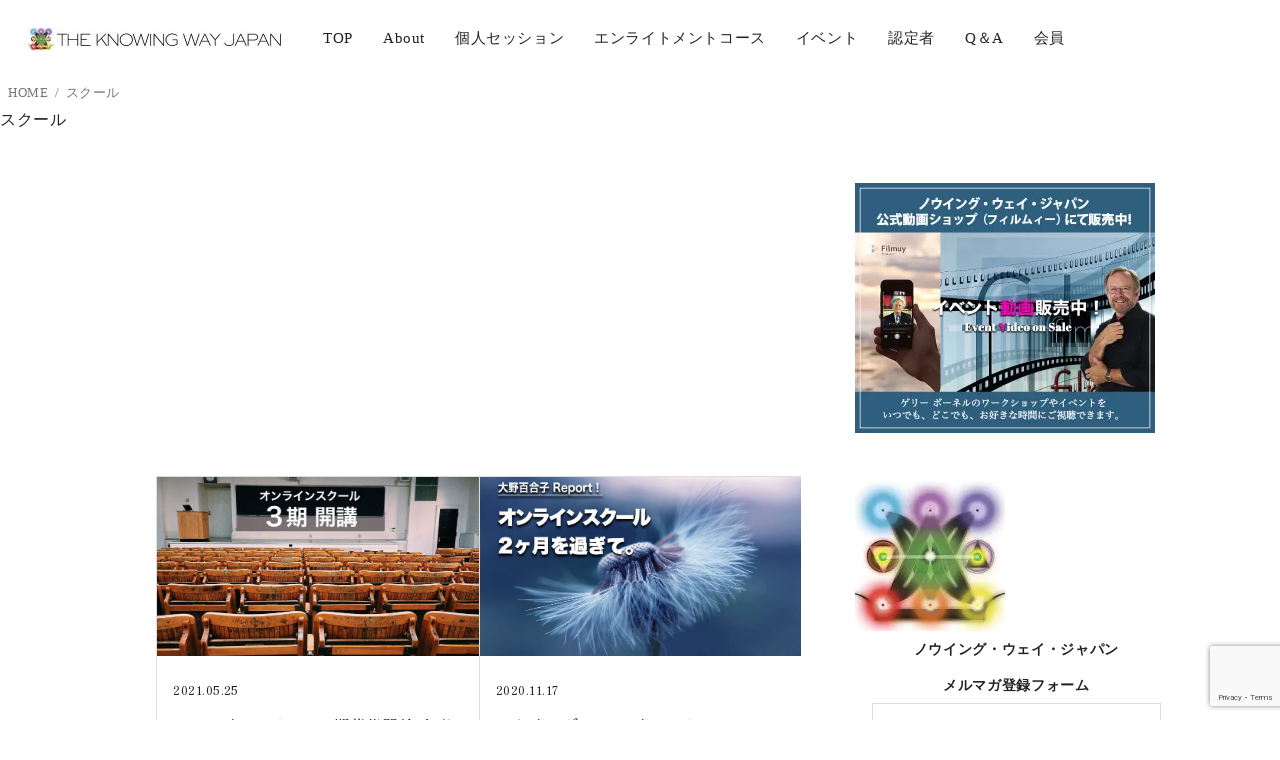

--- FILE ---
content_type: text/html; charset=UTF-8
request_url: https://theknowingway.jp/category/%E3%82%B9%E3%82%AF%E3%83%BC%E3%83%AB/
body_size: 18472
content:

<!DOCTYPE html>
<html dir="ltr" lang="ja" prefix="og: https://ogp.me/ns#">
<head>
<meta charset="utf-8">
<meta name="format-detection" content="telephone=no">
<meta http-equiv="X-UA-Compatible" content="IE=edge">
<meta http-equiv="Pragma" content="no-cache"/>
<meta http-equiv="cache-control" content="no-cache"/>
<meta http-equiv="expires" content="0"/>
<meta name="viewport" content="width=device-width, initial-scale=1, viewport-fit=cover">
<style>img:is([sizes="auto" i], [sizes^="auto," i]) { contain-intrinsic-size: 3000px 1500px }</style>
<!-- All in One SEO 4.9.3 - aioseo.com -->
<title>スクール | ノウイング・ウェイ・ジャパン The KnowingWayJapan</title>
<meta name="robots" content="max-snippet:-1, max-image-preview:large, max-video-preview:-1"/>
<link rel="canonical" href="https://theknowingway.jp/category/%e3%82%b9%e3%82%af%e3%83%bc%e3%83%ab/"/>
<meta name="generator" content="All in One SEO (AIOSEO) 4.9.3"/>
<style id='wp-emoji-styles-inline-css' type='text/css'>

	img.wp-smiley, img.emoji {
		display: inline !important;
		border: none !important;
		box-shadow: none !important;
		height: 1em !important;
		width: 1em !important;
		margin: 0 0.07em !important;
		vertical-align: -0.1em !important;
		background: none !important;
		padding: 0 !important;
	}
</style><link rel='stylesheet' id='wp-block-library-css' href='https://theknowingway.jp/wp-includes/css/dist/block-library/style.min.css?ver=6.8.3' type='text/css' media='all'/><style id='classic-theme-styles-inline-css' type='text/css'>
/*! This file is auto-generated */
.wp-block-button__link{color:#fff;background-color:#32373c;border-radius:9999px;box-shadow:none;text-decoration:none;padding:calc(.667em + 2px) calc(1.333em + 2px);font-size:1.125em}.wp-block-file__button{background:#32373c;color:#fff;text-decoration:none}
</style><link rel='stylesheet' id='aioseo/css/src/vue/standalone/blocks/table-of-contents/global.scss-css' href='https://theknowingway.jp/wp-content/plugins/all-in-one-seo-pack/dist/Lite/assets/css/table-of-contents/global.e90f6d47.css?ver=4.9.3' type='text/css' media='all'/><link rel='stylesheet' id='wp-components-css' href='https://theknowingway.jp/wp-includes/css/dist/components/style.min.css?ver=6.8.3' type='text/css' media='all'/><link rel='stylesheet' id='wp-preferences-css' href='https://theknowingway.jp/wp-includes/css/dist/preferences/style.min.css?ver=6.8.3' type='text/css' media='all'/><link rel='stylesheet' id='wp-block-editor-css' href='https://theknowingway.jp/wp-includes/css/dist/block-editor/style.min.css?ver=6.8.3' type='text/css' media='all'/><link rel='stylesheet' id='wp-reusable-blocks-css' href='https://theknowingway.jp/wp-includes/css/dist/reusable-blocks/style.min.css?ver=6.8.3' type='text/css' media='all'/><link rel='stylesheet' id='wp-patterns-css' href='https://theknowingway.jp/wp-includes/css/dist/patterns/style.min.css?ver=6.8.3' type='text/css' media='all'/><link rel='stylesheet' id='wp-editor-css' href='https://theknowingway.jp/wp-includes/css/dist/editor/style.min.css?ver=6.8.3' type='text/css' media='all'/><link rel='stylesheet' id='tinyjpfont_gutenberg_style-css-css' href='https://theknowingway.jp/wp-content/plugins/japanese-font-for-tinymce/gutenjpfont/dist/blocks.style.build.css?ver=6.8.3' type='text/css' media='all'/><style id='global-styles-inline-css' type='text/css'>
:root{--wp--preset--aspect-ratio--square: 1;--wp--preset--aspect-ratio--4-3: 4/3;--wp--preset--aspect-ratio--3-4: 3/4;--wp--preset--aspect-ratio--3-2: 3/2;--wp--preset--aspect-ratio--2-3: 2/3;--wp--preset--aspect-ratio--16-9: 16/9;--wp--preset--aspect-ratio--9-16: 9/16;--wp--preset--color--black: #000000;--wp--preset--color--cyan-bluish-gray: #abb8c3;--wp--preset--color--white: #ffffff;--wp--preset--color--pale-pink: #f78da7;--wp--preset--color--vivid-red: #cf2e2e;--wp--preset--color--luminous-vivid-orange: #ff6900;--wp--preset--color--luminous-vivid-amber: #fcb900;--wp--preset--color--light-green-cyan: #7bdcb5;--wp--preset--color--vivid-green-cyan: #00d084;--wp--preset--color--pale-cyan-blue: #8ed1fc;--wp--preset--color--vivid-cyan-blue: #0693e3;--wp--preset--color--vivid-purple: #9b51e0;--wp--preset--gradient--vivid-cyan-blue-to-vivid-purple: linear-gradient(135deg,rgba(6,147,227,1) 0%,rgb(155,81,224) 100%);--wp--preset--gradient--light-green-cyan-to-vivid-green-cyan: linear-gradient(135deg,rgb(122,220,180) 0%,rgb(0,208,130) 100%);--wp--preset--gradient--luminous-vivid-amber-to-luminous-vivid-orange: linear-gradient(135deg,rgba(252,185,0,1) 0%,rgba(255,105,0,1) 100%);--wp--preset--gradient--luminous-vivid-orange-to-vivid-red: linear-gradient(135deg,rgba(255,105,0,1) 0%,rgb(207,46,46) 100%);--wp--preset--gradient--very-light-gray-to-cyan-bluish-gray: linear-gradient(135deg,rgb(238,238,238) 0%,rgb(169,184,195) 100%);--wp--preset--gradient--cool-to-warm-spectrum: linear-gradient(135deg,rgb(74,234,220) 0%,rgb(151,120,209) 20%,rgb(207,42,186) 40%,rgb(238,44,130) 60%,rgb(251,105,98) 80%,rgb(254,248,76) 100%);--wp--preset--gradient--blush-light-purple: linear-gradient(135deg,rgb(255,206,236) 0%,rgb(152,150,240) 100%);--wp--preset--gradient--blush-bordeaux: linear-gradient(135deg,rgb(254,205,165) 0%,rgb(254,45,45) 50%,rgb(107,0,62) 100%);--wp--preset--gradient--luminous-dusk: linear-gradient(135deg,rgb(255,203,112) 0%,rgb(199,81,192) 50%,rgb(65,88,208) 100%);--wp--preset--gradient--pale-ocean: linear-gradient(135deg,rgb(255,245,203) 0%,rgb(182,227,212) 50%,rgb(51,167,181) 100%);--wp--preset--gradient--electric-grass: linear-gradient(135deg,rgb(202,248,128) 0%,rgb(113,206,126) 100%);--wp--preset--gradient--midnight: linear-gradient(135deg,rgb(2,3,129) 0%,rgb(40,116,252) 100%);--wp--preset--font-size--small: 13px;--wp--preset--font-size--medium: 20px;--wp--preset--font-size--large: 36px;--wp--preset--font-size--x-large: 42px;--wp--preset--spacing--20: 0.44rem;--wp--preset--spacing--30: 0.67rem;--wp--preset--spacing--40: 1rem;--wp--preset--spacing--50: 1.5rem;--wp--preset--spacing--60: 2.25rem;--wp--preset--spacing--70: 3.38rem;--wp--preset--spacing--80: 5.06rem;--wp--preset--shadow--natural: 6px 6px 9px rgba(0, 0, 0, 0.2);--wp--preset--shadow--deep: 12px 12px 50px rgba(0, 0, 0, 0.4);--wp--preset--shadow--sharp: 6px 6px 0px rgba(0, 0, 0, 0.2);--wp--preset--shadow--outlined: 6px 6px 0px -3px rgba(255, 255, 255, 1), 6px 6px rgba(0, 0, 0, 1);--wp--preset--shadow--crisp: 6px 6px 0px rgba(0, 0, 0, 1);}:where(.is-layout-flex){gap: 0.5em;}:where(.is-layout-grid){gap: 0.5em;}body .is-layout-flex{display: flex;}.is-layout-flex{flex-wrap: wrap;align-items: center;}.is-layout-flex > :is(*, div){margin: 0;}body .is-layout-grid{display: grid;}.is-layout-grid > :is(*, div){margin: 0;}:where(.wp-block-columns.is-layout-flex){gap: 2em;}:where(.wp-block-columns.is-layout-grid){gap: 2em;}:where(.wp-block-post-template.is-layout-flex){gap: 1.25em;}:where(.wp-block-post-template.is-layout-grid){gap: 1.25em;}.has-black-color{color: var(--wp--preset--color--black) !important;}.has-cyan-bluish-gray-color{color: var(--wp--preset--color--cyan-bluish-gray) !important;}.has-white-color{color: var(--wp--preset--color--white) !important;}.has-pale-pink-color{color: var(--wp--preset--color--pale-pink) !important;}.has-vivid-red-color{color: var(--wp--preset--color--vivid-red) !important;}.has-luminous-vivid-orange-color{color: var(--wp--preset--color--luminous-vivid-orange) !important;}.has-luminous-vivid-amber-color{color: var(--wp--preset--color--luminous-vivid-amber) !important;}.has-light-green-cyan-color{color: var(--wp--preset--color--light-green-cyan) !important;}.has-vivid-green-cyan-color{color: var(--wp--preset--color--vivid-green-cyan) !important;}.has-pale-cyan-blue-color{color: var(--wp--preset--color--pale-cyan-blue) !important;}.has-vivid-cyan-blue-color{color: var(--wp--preset--color--vivid-cyan-blue) !important;}.has-vivid-purple-color{color: var(--wp--preset--color--vivid-purple) !important;}.has-black-background-color{background-color: var(--wp--preset--color--black) !important;}.has-cyan-bluish-gray-background-color{background-color: var(--wp--preset--color--cyan-bluish-gray) !important;}.has-white-background-color{background-color: var(--wp--preset--color--white) !important;}.has-pale-pink-background-color{background-color: var(--wp--preset--color--pale-pink) !important;}.has-vivid-red-background-color{background-color: var(--wp--preset--color--vivid-red) !important;}.has-luminous-vivid-orange-background-color{background-color: var(--wp--preset--color--luminous-vivid-orange) !important;}.has-luminous-vivid-amber-background-color{background-color: var(--wp--preset--color--luminous-vivid-amber) !important;}.has-light-green-cyan-background-color{background-color: var(--wp--preset--color--light-green-cyan) !important;}.has-vivid-green-cyan-background-color{background-color: var(--wp--preset--color--vivid-green-cyan) !important;}.has-pale-cyan-blue-background-color{background-color: var(--wp--preset--color--pale-cyan-blue) !important;}.has-vivid-cyan-blue-background-color{background-color: var(--wp--preset--color--vivid-cyan-blue) !important;}.has-vivid-purple-background-color{background-color: var(--wp--preset--color--vivid-purple) !important;}.has-black-border-color{border-color: var(--wp--preset--color--black) !important;}.has-cyan-bluish-gray-border-color{border-color: var(--wp--preset--color--cyan-bluish-gray) !important;}.has-white-border-color{border-color: var(--wp--preset--color--white) !important;}.has-pale-pink-border-color{border-color: var(--wp--preset--color--pale-pink) !important;}.has-vivid-red-border-color{border-color: var(--wp--preset--color--vivid-red) !important;}.has-luminous-vivid-orange-border-color{border-color: var(--wp--preset--color--luminous-vivid-orange) !important;}.has-luminous-vivid-amber-border-color{border-color: var(--wp--preset--color--luminous-vivid-amber) !important;}.has-light-green-cyan-border-color{border-color: var(--wp--preset--color--light-green-cyan) !important;}.has-vivid-green-cyan-border-color{border-color: var(--wp--preset--color--vivid-green-cyan) !important;}.has-pale-cyan-blue-border-color{border-color: var(--wp--preset--color--pale-cyan-blue) !important;}.has-vivid-cyan-blue-border-color{border-color: var(--wp--preset--color--vivid-cyan-blue) !important;}.has-vivid-purple-border-color{border-color: var(--wp--preset--color--vivid-purple) !important;}.has-vivid-cyan-blue-to-vivid-purple-gradient-background{background: var(--wp--preset--gradient--vivid-cyan-blue-to-vivid-purple) !important;}.has-light-green-cyan-to-vivid-green-cyan-gradient-background{background: var(--wp--preset--gradient--light-green-cyan-to-vivid-green-cyan) !important;}.has-luminous-vivid-amber-to-luminous-vivid-orange-gradient-background{background: var(--wp--preset--gradient--luminous-vivid-amber-to-luminous-vivid-orange) !important;}.has-luminous-vivid-orange-to-vivid-red-gradient-background{background: var(--wp--preset--gradient--luminous-vivid-orange-to-vivid-red) !important;}.has-very-light-gray-to-cyan-bluish-gray-gradient-background{background: var(--wp--preset--gradient--very-light-gray-to-cyan-bluish-gray) !important;}.has-cool-to-warm-spectrum-gradient-background{background: var(--wp--preset--gradient--cool-to-warm-spectrum) !important;}.has-blush-light-purple-gradient-background{background: var(--wp--preset--gradient--blush-light-purple) !important;}.has-blush-bordeaux-gradient-background{background: var(--wp--preset--gradient--blush-bordeaux) !important;}.has-luminous-dusk-gradient-background{background: var(--wp--preset--gradient--luminous-dusk) !important;}.has-pale-ocean-gradient-background{background: var(--wp--preset--gradient--pale-ocean) !important;}.has-electric-grass-gradient-background{background: var(--wp--preset--gradient--electric-grass) !important;}.has-midnight-gradient-background{background: var(--wp--preset--gradient--midnight) !important;}.has-small-font-size{font-size: var(--wp--preset--font-size--small) !important;}.has-medium-font-size{font-size: var(--wp--preset--font-size--medium) !important;}.has-large-font-size{font-size: var(--wp--preset--font-size--large) !important;}.has-x-large-font-size{font-size: var(--wp--preset--font-size--x-large) !important;}
:where(.wp-block-post-template.is-layout-flex){gap: 1.25em;}:where(.wp-block-post-template.is-layout-grid){gap: 1.25em;}
:where(.wp-block-columns.is-layout-flex){gap: 2em;}:where(.wp-block-columns.is-layout-grid){gap: 2em;}
:root :where(.wp-block-pullquote){font-size: 1.5em;line-height: 1.6;}
</style><link rel='stylesheet' id='contact-form-7-css' href='https://theknowingway.jp/wp-content/plugins/contact-form-7/includes/css/styles.css?ver=6.1' type='text/css' media='all'/><link rel='stylesheet' id='events-manager-css' href='https://theknowingway.jp/wp-content/plugins/events-manager/includes/css/events-manager.css?ver=7.2.3.1' type='text/css' media='all'/><link rel='stylesheet' id='events-manager-pro-css' href='https://theknowingway.jp/wp-content/plugins/events-manager-pro/includes/css/events-manager-pro.css?ver=3.7.2.3' type='text/css' media='all'/><link rel='stylesheet' id='acx_fsmi_styles-css' href='https://theknowingway.jp/wp-content/plugins/floating-social-media-icon/css/style.css?v=4.3.5&#038;ver=6.8.3' type='text/css' media='all'/><link rel='stylesheet' id='tinyjpfont-styles-css' href='https://theknowingway.jp/wp-content/plugins/japanese-font-for-tinymce/addfont_lite.css?ver=6.8.3' type='text/css' media='all'/><link rel='stylesheet' id='pz-linkcard-css-css' href='//theknowingway.jp/wp-content/uploads/pz-linkcard/style/style.min.css?ver=2.5.8.2' type='text/css' media='all'/><link rel='stylesheet' id='default-icon-styles-css' href='https://theknowingway.jp/wp-content/plugins/svg-vector-icon-plugin/public/../admin/css/wordpress-svg-icon-plugin-style.min.css?ver=6.8.3' type='text/css' media='all'/><link rel='stylesheet' id='toc-screen-css' href='https://theknowingway.jp/wp-content/plugins/table-of-contents-plus/screen.min.css?ver=2411.1' type='text/css' media='all'/><link rel='stylesheet' id='wpcf7-redirect-script-frontend-css' href='https://theknowingway.jp/wp-content/plugins/wpcf7-redirect/build/assets/frontend-script.css?ver=2c532d7e2be36f6af233' type='text/css' media='all'/><link rel='stylesheet' id='gb-booking-public-css' href='https://theknowingway.jp/wp-content/plugins/BookingSystem/public/css/public.css?ver=1.0.0' type='text/css' media='all'/><link rel='stylesheet' id='tablepress-default-css' href='https://theknowingway.jp/wp-content/tablepress-combined.min.css?ver=19' type='text/css' media='all'/><link rel='stylesheet' id='tablepress-responsive-tables-css' href='https://theknowingway.jp/wp-content/plugins/tablepress-responsive-tables/css/tablepress-responsive.min.css?ver=1.8' type='text/css' media='all'/><style type='text/css'>
#divBottomRight img 
{
width: 32px; 
}
</style><link rel="stylesheet" href="https://cdnjs.cloudflare.com/ajax/libs/font-awesome/6.5.1/css/all.min.css"><link href="https://fonts.googleapis.com/css2?family=Inter:wght@400;700&family=Noto+Serif+JP:wght@400;700&display=swap" rel="stylesheet"><style type="text/css">
			div.em-payment-gateway-form .em-pp-card-container {
				display: grid;
				grid-template-columns: 4fr 1fr 1fr;
				grid-gap: 10px;
			}
			div.em-payment-gateway-form .em-pp-card-container > div:first-child {
				grid-column: 1/4;
			}
			div.em-payment-gateway-form .em-pp-card-container .has-error, div.em-payment-gateway-form input[type="text"].em-pp-cc-name.has-error {
				border: 1px solid red !important;
			}
			div.em-payment-gateway-form .em-pp-card-container label {
				font-size: 14px !important;
				line-height: 14px !important;
				padding: 0 !important;
				margin: 0 !important;
				margin-bottom: 3px !important;
			}
			div.em-payment-gateway-form .em-pp-card-field > div {
				width: 100%;
				padding: 12px;
				border: 1px solid #ccc;
				border-radius: 4px;
				margin-top: 6px;
				margin-bottom: 10px;
				height:40px;
				font-family:helvetica, tahoma, calibri, sans-serif;
				background: var(--background-color-inputs) !important
			}
		</style><script type="application/ld+json" class="aioseo-schema">
			{"@context":"https:\/\/schema.org","@graph":[{"@type":"BreadcrumbList","@id":"https:\/\/theknowingway.jp\/category\/%E3%82%B9%E3%82%AF%E3%83%BC%E3%83%AB\/#breadcrumblist","itemListElement":[{"@type":"ListItem","@id":"https:\/\/theknowingway.jp#listItem","position":1,"name":"Home","item":"https:\/\/theknowingway.jp","nextItem":{"@type":"ListItem","@id":"https:\/\/theknowingway.jp\/category\/%e3%82%b9%e3%82%af%e3%83%bc%e3%83%ab\/#listItem","name":"\u30b9\u30af\u30fc\u30eb"}},{"@type":"ListItem","@id":"https:\/\/theknowingway.jp\/category\/%e3%82%b9%e3%82%af%e3%83%bc%e3%83%ab\/#listItem","position":2,"name":"\u30b9\u30af\u30fc\u30eb","previousItem":{"@type":"ListItem","@id":"https:\/\/theknowingway.jp#listItem","name":"Home"}}]},{"@type":"CollectionPage","@id":"https:\/\/theknowingway.jp\/category\/%E3%82%B9%E3%82%AF%E3%83%BC%E3%83%AB\/#collectionpage","url":"https:\/\/theknowingway.jp\/category\/%E3%82%B9%E3%82%AF%E3%83%BC%E3%83%AB\/","name":"\u30b9\u30af\u30fc\u30eb | \u30ce\u30a6\u30a4\u30f3\u30b0\u30fb\u30a6\u30a7\u30a4\u30fb\u30b8\u30e3\u30d1\u30f3 The KnowingWayJapan","inLanguage":"ja","isPartOf":{"@id":"https:\/\/theknowingway.jp\/#website"},"breadcrumb":{"@id":"https:\/\/theknowingway.jp\/category\/%E3%82%B9%E3%82%AF%E3%83%BC%E3%83%AB\/#breadcrumblist"}},{"@type":"Organization","@id":"https:\/\/theknowingway.jp\/#organization","name":"\u30ce\u30a6\u30a4\u30f3\u30b0\u30fb\u30a6\u30a7\u30a4\u30fb\u30b8\u30e3\u30d1\u30f3\uff08The KnowingWay Japan\uff09","description":"\u30ce\u30a6\u30a4\u30f3\u30b0\u30fb\u30a6\u30a7\u30a4\u30fb\u30b8\u30e3\u30d1\u30f3\uff08The KnowingWay Japan\uff09\u306f\u3001\u30b2\u30ea\u30fc\u30fb\u30dc\u30fc\u30cd\u30eb\u306e\u65e5\u672c\u3067\u306e\u30a4\u30d9\u30f3\u30c8\u3084\u30ef\u30fc\u30af\u30b7\u30e7\u30c3\u30d7\u3001\u30a2\u30ab\u30b7\u30c3\u30af\u30ec\u30b3\u30fc\u30c9\u30ea\u30fc\u30c7\u30a3\u30f3\u30b0\u500b\u4eba\u30bb\u30c3\u30b7\u30e7\u30f3\u306a\u3069\u3092\u30aa\u30f3\u30e9\u30a4\u30f3\u30fb\u307e\u305f\u306f\u5bfe\u9762\u3067\u63d0\u4f9b\u3057\u3066\u3044\u304d\u307e\u3059\u3002","url":"https:\/\/theknowingway.jp\/","logo":{"@type":"ImageObject","url":"https:\/\/theknowingway.jp\/wp-content\/uploads\/2020\/05\/logo-sml.jpg","@id":"https:\/\/theknowingway.jp\/category\/%E3%82%B9%E3%82%AF%E3%83%BC%E3%83%AB\/#organizationLogo","width":244,"height":212},"image":{"@id":"https:\/\/theknowingway.jp\/category\/%E3%82%B9%E3%82%AF%E3%83%BC%E3%83%AB\/#organizationLogo"},"sameAs":["https:\/\/youtube.com\/@knowingwayjapan"]},{"@type":"WebSite","@id":"https:\/\/theknowingway.jp\/#website","url":"https:\/\/theknowingway.jp\/","name":"\u30ce\u30a6\u30a4\u30f3\u30b0\u30fb\u30a6\u30a7\u30a4\u30fb\u30b8\u30e3\u30d1\u30f3 The KnowingWayJapan","description":"\u30ce\u30a6\u30a4\u30f3\u30b0\u30fb\u30a6\u30a7\u30a4\u30fb\u30b8\u30e3\u30d1\u30f3\uff08The KnowingWay Japan\uff09\u306f\u3001\u30b2\u30ea\u30fc\u30fb\u30dc\u30fc\u30cd\u30eb\u306e\u65e5\u672c\u3067\u306e\u30a4\u30d9\u30f3\u30c8\u3084\u30ef\u30fc\u30af\u30b7\u30e7\u30c3\u30d7\u3001\u30a2\u30ab\u30b7\u30c3\u30af\u30ec\u30b3\u30fc\u30c9\u30ea\u30fc\u30c7\u30a3\u30f3\u30b0\u500b\u4eba\u30bb\u30c3\u30b7\u30e7\u30f3\u306a\u3069\u3092\u30aa\u30f3\u30e9\u30a4\u30f3\u30fb\u307e\u305f\u306f\u5bfe\u9762\u3067\u63d0\u4f9b\u3057\u3066\u3044\u304d\u307e\u3059\u3002","inLanguage":"ja","publisher":{"@id":"https:\/\/theknowingway.jp\/#organization"}}]}
		</script>
<!-- All in One SEO -->
<link rel='dns-prefetch' href='//www.google.com'/>
<link rel='dns-prefetch' href='//www.paypal.com'/>
<link rel="alternate" type="application/rss+xml" title="ノウイング・ウェイ・ジャパン The KnowingWayJapan &raquo; スクール カテゴリーのフィード" href="https://theknowingway.jp/category/%e3%82%b9%e3%82%af%e3%83%bc%e3%83%ab/feed/"/>
<!-- This site uses the Google Analytics by MonsterInsights plugin v9.11.1 - Using Analytics tracking - https://www.monsterinsights.com/ -->
<!-- Note: MonsterInsights is not currently configured on this site. The site owner needs to authenticate with Google Analytics in the MonsterInsights settings panel. -->
<!-- No tracking code set -->
<!-- / Google Analytics by MonsterInsights -->
<script data-pagespeed-orig-type="text/javascript" type="text/psajs" data-pagespeed-orig-index="0">//<![CDATA[
window._wpemojiSettings={"baseUrl":"https:\/\/s.w.org\/images\/core\/emoji\/16.0.1\/72x72\/","ext":".png","svgUrl":"https:\/\/s.w.org\/images\/core\/emoji\/16.0.1\/svg\/","svgExt":".svg","source":{"concatemoji":"https:\/\/theknowingway.jp\/wp-includes\/js\/wp-emoji-release.min.js?ver=6.8.3"}};!function(s,n){var o,i,e;function c(e){try{var t={supportTests:e,timestamp:(new Date).valueOf()};sessionStorage.setItem(o,JSON.stringify(t))}catch(e){}}function p(e,t,n){e.clearRect(0,0,e.canvas.width,e.canvas.height),e.fillText(t,0,0);var t=new Uint32Array(e.getImageData(0,0,e.canvas.width,e.canvas.height).data),a=(e.clearRect(0,0,e.canvas.width,e.canvas.height),e.fillText(n,0,0),new Uint32Array(e.getImageData(0,0,e.canvas.width,e.canvas.height).data));return t.every(function(e,t){return e===a[t]})}function u(e,t){e.clearRect(0,0,e.canvas.width,e.canvas.height),e.fillText(t,0,0);for(var n=e.getImageData(16,16,1,1),a=0;a<n.data.length;a++)if(0!==n.data[a])return!1;return!0}function f(e,t,n,a){switch(t){case"flag":return n(e,"\ud83c\udff3\ufe0f\u200d\u26a7\ufe0f","\ud83c\udff3\ufe0f\u200b\u26a7\ufe0f")?!1:!n(e,"\ud83c\udde8\ud83c\uddf6","\ud83c\udde8\u200b\ud83c\uddf6")&&!n(e,"\ud83c\udff4\udb40\udc67\udb40\udc62\udb40\udc65\udb40\udc6e\udb40\udc67\udb40\udc7f","\ud83c\udff4\u200b\udb40\udc67\u200b\udb40\udc62\u200b\udb40\udc65\u200b\udb40\udc6e\u200b\udb40\udc67\u200b\udb40\udc7f");case"emoji":return!a(e,"\ud83e\udedf")}return!1}function g(e,t,n,a){var r="undefined"!=typeof WorkerGlobalScope&&self instanceof WorkerGlobalScope?new OffscreenCanvas(300,150):s.createElement("canvas"),o=r.getContext("2d",{willReadFrequently:!0}),i=(o.textBaseline="top",o.font="600 32px Arial",{});return e.forEach(function(e){i[e]=t(o,e,n,a)}),i}function t(e){var t=s.createElement("script");t.src=e,t.defer=!0,s.head.appendChild(t)}"undefined"!=typeof Promise&&(o="wpEmojiSettingsSupports",i=["flag","emoji"],n.supports={everything:!0,everythingExceptFlag:!0},e=new Promise(function(e){s.addEventListener("DOMContentLoaded",e,{once:!0})}),new Promise(function(t){var n=function(){try{var e=JSON.parse(sessionStorage.getItem(o));if("object"==typeof e&&"number"==typeof e.timestamp&&(new Date).valueOf()<e.timestamp+604800&&"object"==typeof e.supportTests)return e.supportTests}catch(e){}return null}();if(!n){if("undefined"!=typeof Worker&&"undefined"!=typeof OffscreenCanvas&&"undefined"!=typeof URL&&URL.createObjectURL&&"undefined"!=typeof Blob)try{var e="postMessage("+g.toString()+"("+[JSON.stringify(i),f.toString(),p.toString(),u.toString()].join(",")+"));",a=new Blob([e],{type:"text/javascript"}),r=new Worker(URL.createObjectURL(a),{name:"wpTestEmojiSupports"});return void(r.onmessage=function(e){c(n=e.data),r.terminate(),t(n)})}catch(e){}c(n=g(i,f,p,u))}t(n)}).then(function(e){for(var t in e)n.supports[t]=e[t],n.supports.everything=n.supports.everything&&n.supports[t],"flag"!==t&&(n.supports.everythingExceptFlag=n.supports.everythingExceptFlag&&n.supports[t]);n.supports.everythingExceptFlag=n.supports.everythingExceptFlag&&!n.supports.flag,n.DOMReady=!1,n.readyCallback=function(){n.DOMReady=!0}}).then(function(){return e}).then(function(){var e;n.supports.everything||(n.readyCallback(),(e=n.source||{}).concatemoji?t(e.concatemoji):e.wpemoji&&e.twemoji&&(t(e.twemoji),t(e.wpemoji)))}))}((window,document),window._wpemojiSettings);
//]]></script>
<script data-pagespeed-orig-type="text/javascript" src="https://theknowingway.jp/wp-includes/js/jquery/jquery.min.js?ver=3.7.1" id="jquery-core-js" type="text/psajs" data-pagespeed-orig-index="1"></script>
<script data-pagespeed-orig-type="text/javascript" src="https://theknowingway.jp/wp-includes/js/jquery/jquery-migrate.min.js?ver=3.4.1" id="jquery-migrate-js" type="text/psajs" data-pagespeed-orig-index="2"></script>
<script data-pagespeed-orig-type="text/javascript" src="https://theknowingway.jp/wp-includes/js/jquery/ui/core.min.js?ver=1.13.3" id="jquery-ui-core-js" type="text/psajs" data-pagespeed-orig-index="3"></script>
<script data-pagespeed-orig-type="text/javascript" src="https://theknowingway.jp/wp-includes/js/jquery/ui/mouse.min.js?ver=1.13.3" id="jquery-ui-mouse-js" type="text/psajs" data-pagespeed-orig-index="4"></script>
<script data-pagespeed-orig-type="text/javascript" src="https://theknowingway.jp/wp-includes/js/jquery/ui/sortable.min.js?ver=1.13.3" id="jquery-ui-sortable-js" type="text/psajs" data-pagespeed-orig-index="5"></script>
<script data-pagespeed-orig-type="text/javascript" src="https://theknowingway.jp/wp-includes/js/jquery/ui/datepicker.min.js?ver=1.13.3" id="jquery-ui-datepicker-js" type="text/psajs" data-pagespeed-orig-index="6"></script>
<script data-pagespeed-orig-type="text/javascript" id="jquery-ui-datepicker-js-after" type="text/psajs" data-pagespeed-orig-index="7">//<![CDATA[
jQuery(function(jQuery){jQuery.datepicker.setDefaults({"closeText":"\u9589\u3058\u308b","currentText":"\u4eca\u65e5","monthNames":["1\u6708","2\u6708","3\u6708","4\u6708","5\u6708","6\u6708","7\u6708","8\u6708","9\u6708","10\u6708","11\u6708","12\u6708"],"monthNamesShort":["1\u6708","2\u6708","3\u6708","4\u6708","5\u6708","6\u6708","7\u6708","8\u6708","9\u6708","10\u6708","11\u6708","12\u6708"],"nextText":"\u6b21","prevText":"\u524d","dayNames":["\u65e5\u66dc\u65e5","\u6708\u66dc\u65e5","\u706b\u66dc\u65e5","\u6c34\u66dc\u65e5","\u6728\u66dc\u65e5","\u91d1\u66dc\u65e5","\u571f\u66dc\u65e5"],"dayNamesShort":["\u65e5","\u6708","\u706b","\u6c34","\u6728","\u91d1","\u571f"],"dayNamesMin":["\u65e5","\u6708","\u706b","\u6c34","\u6728","\u91d1","\u571f"],"dateFormat":"yy\u5e74mm\u6708d\u65e5(DD)","firstDay":1,"isRTL":false});});
//]]></script>
<script data-pagespeed-orig-type="text/javascript" src="https://theknowingway.jp/wp-includes/js/jquery/ui/resizable.min.js?ver=1.13.3" id="jquery-ui-resizable-js" type="text/psajs" data-pagespeed-orig-index="8"></script>
<script data-pagespeed-orig-type="text/javascript" src="https://theknowingway.jp/wp-includes/js/jquery/ui/draggable.min.js?ver=1.13.3" id="jquery-ui-draggable-js" type="text/psajs" data-pagespeed-orig-index="9"></script>
<script data-pagespeed-orig-type="text/javascript" src="https://theknowingway.jp/wp-includes/js/jquery/ui/controlgroup.min.js?ver=1.13.3" id="jquery-ui-controlgroup-js" type="text/psajs" data-pagespeed-orig-index="10"></script>
<script data-pagespeed-orig-type="text/javascript" src="https://theknowingway.jp/wp-includes/js/jquery/ui/checkboxradio.min.js?ver=1.13.3" id="jquery-ui-checkboxradio-js" type="text/psajs" data-pagespeed-orig-index="11"></script>
<script data-pagespeed-orig-type="text/javascript" src="https://theknowingway.jp/wp-includes/js/jquery/ui/button.min.js?ver=1.13.3" id="jquery-ui-button-js" type="text/psajs" data-pagespeed-orig-index="12"></script>
<script data-pagespeed-orig-type="text/javascript" src="https://theknowingway.jp/wp-includes/js/jquery/ui/dialog.min.js?ver=1.13.3" id="jquery-ui-dialog-js" type="text/psajs" data-pagespeed-orig-index="13"></script>
<script data-pagespeed-orig-type="text/javascript" id="events-manager-js-extra" type="text/psajs" data-pagespeed-orig-index="14">//<![CDATA[
var EM={"ajaxurl":"https:\/\/theknowingway.jp\/wp-admin\/admin-ajax.php","locationajaxurl":"https:\/\/theknowingway.jp\/wp-admin\/admin-ajax.php?action=locations_search","firstDay":"1","locale":"ja","dateFormat":"yy-mm-dd","ui_css":"https:\/\/theknowingway.jp\/wp-content\/plugins\/events-manager\/includes\/css\/jquery-ui\/build.css","show24hours":"1","is_ssl":"1","autocomplete_limit":"10","calendar":{"breakpoints":{"small":560,"medium":908,"large":false},"month_format":"M Y"},"phone":"","datepicker":{"format":"Y-m-d","locale":"ja"},"search":{"breakpoints":{"small":650,"medium":850,"full":false}},"url":"https:\/\/theknowingway.jp\/wp-content\/plugins\/events-manager","assets":{"input.em-uploader":{"js":{"em-uploader":{"url":"https:\/\/theknowingway.jp\/wp-content\/plugins\/events-manager\/includes\/js\/em-uploader.js?v=7.2.3.1","event":"em_uploader_ready","requires":"filepond"},"filepond-validate-size":"filepond\/plugins\/filepond-plugin-file-validate-size.js?v=7.2.3.1","filepond-validate-type":"filepond\/plugins\/filepond-plugin-file-validate-type.js?v=7.2.3.1","filepond-image-validate-size":"filepond\/plugins\/filepond-plugin-image-validate-size.js?v=7.2.3.1","filepond-exif-orientation":"filepond\/plugins\/filepond-plugin-image-exif-orientation.js?v=7.2.3.1","filepond-get-file":"filepond\/plugins\/filepond-plugin-get-file.js?v=7.2.3.1","filepond-plugin-image-overlay":"filepond\/plugins\/filepond-plugin-image-overlay.js?v=7.2.3.1","filepond-plugin-image-thumbnail":"filepond\/plugins\/filepond-plugin-image-thumbnail.js?v=7.2.3.1","filepond-plugin-pdf-preview-overlay":"filepond\/plugins\/filepond-plugin-pdf-preview-overlay.js?v=7.2.3.1","filepond-plugin-file-icon":"filepond\/plugins\/filepond-plugin-file-icon.js?v=7.2.3.1","filepond":{"url":"filepond\/filepond.js?v=7.2.3.1","locale":"ja"}},"css":{"em-filepond":"filepond\/em-filepond.css?v=7.2.3.1","filepond-preview":"filepond\/plugins\/filepond-plugin-image-preview.css?v=7.2.3.1","filepond-plugin-image-overlay":"filepond\/plugins\/filepond-plugin-image-overlay.css?v=7.2.3.1","filepond-get-file":"filepond\/plugins\/filepond-plugin-get-file.css?v=7.2.3.1"}},".em-event-editor":{"js":{"event-editor":{"url":"https:\/\/theknowingway.jp\/wp-content\/plugins\/events-manager\/includes\/js\/events-manager-event-editor.js?v=7.2.3.1","event":"em_event_editor_ready"}},"css":{"event-editor":"https:\/\/theknowingway.jp\/wp-content\/plugins\/events-manager\/includes\/css\/events-manager-event-editor.css?v=7.2.3.1"}},".em-recurrence-sets, .em-timezone":{"js":{"luxon":{"url":"luxon\/luxon.js?v=7.2.3.1","event":"em_luxon_ready"}}},".em-booking-form, #em-booking-form, .em-booking-recurring, .em-event-booking-form":{"js":{"em-bookings":{"url":"https:\/\/theknowingway.jp\/wp-content\/plugins\/events-manager\/includes\/js\/bookingsform.js?v=7.2.3.1","event":"em_booking_form_js_loaded"},"em-coupons":{"url":"https:\/\/theknowingway.jp\/wp-content\/plugins\/events-manager-pro\/add-ons\/coupons\/coupons.js?v=3.7.2.3","requires":"em-bookings"}},"css":{"em-coupons":"https:\/\/theknowingway.jp\/wp-content\/plugins\/events-manager-pro\/add-ons\/coupons\/coupons.css?v=3.7.2.3"}},"#em-opt-archetypes":{"js":{"archetypes":"https:\/\/theknowingway.jp\/wp-content\/plugins\/events-manager\/includes\/js\/admin-archetype-editor.js?v=7.2.3.1","archetypes_ms":"https:\/\/theknowingway.jp\/wp-content\/plugins\/events-manager\/includes\/js\/admin-archetypes.js?v=7.2.3.1","qs":"qs\/qs.js?v=7.2.3.1"}},".em-cart-coupons-form":{"js":{"em-coupons-cart":{"url":"https:\/\/theknowingway.jp\/wp-content\/plugins\/events-manager-pro\/add-ons\/coupons\/coupons-cart.js?v=3.7.2.3","event":"em_timepicker_ready"}},"css":{"em-coupons":"https:\/\/theknowingway.jp\/wp-content\/plugins\/events-manager-pro\/add-ons\/coupons\/coupons.css?v=3.7.2.3"}}},"cached":"","uploads":{"endpoint":"https:\/\/theknowingway.jp\/wp-json\/events-manager\/v1\/uploads","nonce":"3ec18441d8","delete_confirm":"Are you sure you want to delete this file? It will be deleted upon submission.","images":{"max_file_size":"","image_max_width":"700","image_max_height":"700","image_min_width":"50","image_min_height":"50"},"files":{"max_file_size":"","types":{"0":"image\/gif","1":"image\/jpeg","3":"image\/png","4":"image\/heic","5":"application\/pdf","6":"application\/msword","7":"application\/x-msword","8":"application\/vnd.openxmlformats-officedocument.wordprocessingml.document","9":"text\/rtf","10":"application\/rtf","11":"application\/x-rtf","12":"application\/vnd.oasis.opendocument.text","13":"text\/plain","14":"application\/vnd.ms-excel","15":"application\/xls","16":"application\/vnd.openxmlformats-officedocument.spreadsheetml.sheet","17":"text\/csv","18":"application\/csv","20":"application\/vnd.oasis.opendocument.spreadsheet","21":"application\/vnd.ms-powerpoint","22":"application\/mspowerpoint","23":"application\/vnd.openxmlformats-officedocument.presentationml.presentation","24":"application\/vnd.oasis.opendocument.presentation"}}},"api_nonce":"f60c17a38b","bookingInProgress":"\u4e88\u7d04\u7533\u8fbc\u307f\u304c\u884c\u308f\u308c\u308b\u307e\u3067\u304a\u5f85\u3061\u304f\u3060\u3055\u3044\u3002","tickets_save":"\u30c1\u30b1\u30c3\u30c8\u3092\u4fdd\u5b58","bookingajaxurl":"https:\/\/theknowingway.jp\/wp-admin\/admin-ajax.php","bookings_export_save":"\u4e88\u7d04\u60c5\u5831\u306e\u30a8\u30af\u30b9\u30dd\u30fc\u30c8","bookings_settings_save":"\u8a2d\u5b9a\u3092\u4fdd\u5b58","booking_delete":"\u672c\u5f53\u306b\u524a\u9664\u3057\u307e\u3059\u304b ?","booking_offset":"30","bookings":{"submit_button":{"text":{"default":"Submit Booking","free":"Submit Booking","payment":"Submit Booking - %s","processing":"Processing ..."}},"update_listener":""},"bb_full":"\u58f2\u308a\u5207\u308c","bb_book":"\u4eca\u3059\u3050\u4e88\u7d04","bb_booking":"\u4e88\u7d04\u7533\u8fbc\u307f\u3092\u51e6\u7406\u3057\u3066\u3044\u307e\u3059...","bb_booked":"\u4e88\u7d04\u3092\u7533\u8acb\u3057\u307e\u3057\u305f\u3002","bb_error":"\u4e88\u7d04\u30a8\u30e9\u30fc\u3067\u3059\u3002\u518d\u8a66\u884c\u3057\u307e\u3059\u304b\uff1f","bb_cancel":"\u30ad\u30e3\u30f3\u30bb\u30eb","bb_canceling":"\u30ad\u30e3\u30f3\u30bb\u30eb\u51e6\u7406\u4e2d...","bb_cancelled":"\u30ad\u30e3\u30f3\u30bb\u30eb\u6e08\u307f","bb_cancel_error":"\u30ad\u30e3\u30f3\u30bb\u30eb\u30a8\u30e9\u30fc\u3067\u3059\u3002\u518d\u8a66\u884c\u3057\u307e\u3059\u304b\uff1f","txt_search":"\u691c\u7d22","txt_searching":"\u691c\u7d22\u4e2d...","txt_loading":"\u8aad\u307f\u8fbc\u307f\u4e2d\u2026","cache":"","attendance_api_url":"https:\/\/theknowingway.jp\/wp-json\/events-manager\/v1\/attendance"};
//]]></script>
<script data-pagespeed-orig-type="text/javascript" src="https://theknowingway.jp/wp-content/plugins/events-manager/includes/js/events-manager.js?ver=7.2.3.1" id="events-manager-js" type="text/psajs" data-pagespeed-orig-index="15"></script>
<script data-pagespeed-orig-type="text/javascript" src="https://theknowingway.jp/wp-content/plugins/events-manager/includes/external/flatpickr/l10n/ja.js?ver=7.2.3.1" id="em-flatpickr-localization-js" type="text/psajs" data-pagespeed-orig-index="16"></script>
<script data-pagespeed-orig-type="text/javascript" src="https://theknowingway.jp/wp-content/plugins/events-manager-pro/includes/js/events-manager-pro.js?ver=3.7.2.3" id="events-manager-pro-js" type="text/psajs" data-pagespeed-orig-index="17"></script>
<link rel="https://api.w.org/" href="https://theknowingway.jp/wp-json/"/><link rel="alternate" title="JSON" type="application/json" href="https://theknowingway.jp/wp-json/wp/v2/categories/52"/><link rel="EditURI" type="application/rsd+xml" title="RSD" href="https://theknowingway.jp/xmlrpc.php?rsd"/>
<meta name="generator" content="WordPress 6.8.3"/>
<!-- Starting Styles For Social Media Icon From Acurax International www.acurax.com -->
<!-- Ending Styles For Social Media Icon From Acurax International www.acurax.com -->
<script data-pagespeed-orig-type="text/javascript" type="text/psajs" data-pagespeed-orig-index="18">var ajaxurl='https://theknowingway.jp/wp-admin/admin-ajax.php';</script>
<!-- 1. Tailwind CSS (CSSフレームワーク) -->
<script src="https://cdn.tailwindcss.com" type="text/psajs" data-pagespeed-orig-index="19"></script>
<!-- 2. Font Awesome (アイコン) -->
<!-- 3. Google Fonts (Inter: 本文用 / Noto Serif JP: 見出し用) -->
<link rel="preconnect" href="https://fonts.googleapis.com">
<link rel="preconnect" href="https://fonts.gstatic.com" crossorigin>
<script type="text/psajs" data-pagespeed-orig-index="20">tailwind.config={preflight:false,prefix:'tw-',theme:{extend:{fontFamily:{'inter':['Inter','sans-serif'],'noto-serif':['"Noto Serif JP"','serif'],},},},}</script>
<noscript><style>.lazyload[data-src]{display:none !important;}</style></noscript><style>.lazyload{background-image:none !important;}.lazyload:before{background-image:none !important;}</style><link rel="icon" href="https://theknowingway.jp/wp-content/uploads/2020/05/cropped-logo-for-Hide_tif-32x32.png" sizes="32x32"/>
<link rel="icon" href="https://theknowingway.jp/wp-content/uploads/2020/05/cropped-logo-for-Hide_tif-192x192.png" sizes="192x192"/>
<link rel="apple-touch-icon" href="https://theknowingway.jp/wp-content/uploads/2020/05/cropped-logo-for-Hide_tif-180x180.png"/>
<meta name="msapplication-TileImage" content="https://theknowingway.jp/wp-content/uploads/2020/05/cropped-logo-for-Hide_tif-270x270.png"/>
<style type="text/css" id="wp-custom-css">
			#em-gateway-button-stripe_checkout {
  order: -1;
  width: auto;
  height: auto;
  max-width: 100%;
}

.em-gateway-buttons {
  display: flex;
  flex-direction: column;
  align-items: flex-start;
}


.event-manager-event {
    border: 1px solid #ccc;
    border-radius: 10px;
    padding: 20px;
    margin: 10px;
    background-color: #f9f9f9;
    transition: transform 0.3s ease, box-shadow 0.3s ease;
}

.event-manager-event:hover {
    transform: scale(1.05);
    box-shadow: 0 4px 10px rgba(0, 0, 0, 0.1);
}

.event-manager-event h3 {
    color: #333;
    font-size: 1.5em;
}

.event-manager-event .event-time {
    color: #666;
    font-size: 1.1em;
}

.event-manager-event .event-book-button {
    background-color: #ff6347;
    color: #fff;
    padding: 10px 20px;
    border: none;
    border-radius: 5px;
    font-size: 1.2em;
    cursor: pointer;
}

.event-manager-event .event-book-button:hover {
    background-color: #e5533c;
}


.custom-event-list {
    margin: 0;
    padding: 0;
}

.event-date {
    background-color: #f9f9f9;
    border: 1px solid #ddd;
    padding: 10px;
    margin: 10px 0;
    font-weight: bold;
    text-align: left;
}

.event-times {
    list-style: none;
    padding: 0;
    margin: 0;
}

.event-time {
    padding: 5px 10px;
    margin: 5px 0;
    display: flex;
    align-items: center;
}

.event-status {
    margin-right: 10px;
    color: #ff0000;
}

.event-time.full a {
    color: #aaa;
    text-decoration: none;
}

.event-time.full .event-status {
    color: #aaa;
}


.events-archives-list{list-style:none;margin:0;padding:0;display:grid;gap:1.25rem}
.events-archives-item{display:grid;grid-template-columns:160px 1fr;gap:1rem;align-items:start}
.events-archives-item .thumb img{display:block;width:100%;height:auto;border-radius:8px}
.events-archives-item .title{margin:0 0 .25rem;font-size:1.05rem;line-height:1.35}
.events-archives-item time{display:block;opacity:.7;font-size:.9rem;margin-bottom:.25rem}
@media (max-width:640px){
  .events-archives-item{grid-template-columns:1fr}
}

		</style>
<!-- Fonts Plugin CSS - https://fontsplugin.com/ -->
<style>
			</style>
<!-- Fonts Plugin CSS -->
<!-- モバイルメニュー用インラインCSS（style.css の直後に配置） -->
<style>
    @media screen and (max-width:768px) {
      /* 古い疑似要素による表示を打ち消す */
      #toggle::before { content:none!important; }

      /* トグルボタン */
      #toggle {
        display:block;
        width:100%;
        padding:12px;
        background:#333;
        color:#fff;
        font-size:16px;
        text-align:center;
        border:none;
        cursor:pointer;
      }

      /* メニューを最初は隠す */
      .gr-menu { display:none; }

      /* .gr-menu-wrap.open 時にメニューを表示 */
      .gr-menu-wrap.open .gr-menu { display:block; }

      /* トグルアクティブ時のアイコン回転 */
      #toggle.active i.fa-bars {
        transform:rotate(90deg);
        transition:transform .3s;
      }
    }
	  
	@media screen and (max-width:768px) {
  /* サブメニューを最初隠す */
  .gr-menu .menu-lev2-wrap {
    display: none;
  }
  /* openクラスがついたら表示 */
  .gr-menu .menu-lev1.open > .menu-lev2-wrap {
    display: block;
  }
}  
	  
  </style>
<!-- ▲ モバイルメニュー用インラインCSS ここまで -->
<link rel="shortcut icon" href="https://theknowingway.jp/wp-content/themes/knowingway/assets/images/favicon.ico">
<link rel="apple-touch-icon" href="https://theknowingway.jp/wp-content/themes/knowingway/assets/images/apple-touch-icon.png">
<link rel="stylesheet" href="https://use.fontawesome.com/releases/v6.3.0/css/all.css">
<link href="https://fonts.googleapis.com/css2?family=Shippori+Mincho+B1:wght@500&display=swap" rel="stylesheet"><link href="https://theknowingway.jp/wp-content/themes/knowingway/assets/css/style.css?250122a" rel="stylesheet" type="text/css"><script src="https://ajax.googleapis.com/ajax/libs/jquery/1/jquery.min.js" type="text/psajs" data-pagespeed-orig-index="21"></script>
<script src="https://cdnjs.cloudflare.com/ajax/libs/Swiper/5.3.7/js/swiper.min.js" type="text/psajs" data-pagespeed-orig-index="22"></script>
<link rel="preconnect" href="https://fonts.googleapis.com">
<link rel="preconnect" href="https://fonts.gstatic.com" crossorigin>
</head>
<body><noscript><meta HTTP-EQUIV="refresh" content="0;url='https://theknowingway.jp/category/%E3%82%B9%E3%82%AF%E3%83%BC%E3%83%AB/?PageSpeed=noscript'" /><style><!--table,div,span,font,p{display:none} --></style><div style="display:block">Please click <a href="https://theknowingway.jp/category/%E3%82%B9%E3%82%AF%E3%83%BC%E3%83%AB/?PageSpeed=noscript">here</a> if you are not redirected within a few seconds.</div></noscript><header>
<div class="site-logo">
<a href="https://theknowingway.jp"><img src="[data-uri]" width="260" height="48" alt="" data-src="https://theknowingway.jp/wp-content/themes/knowingway/assets/images/logo20240210.png" decoding="async" class="lazyload" data-eio-rwidth="260" data-eio-rheight="48"/><noscript><img src="https://theknowingway.jp/wp-content/themes/knowingway/assets/images/logo20240210.png" width="260" height="48" alt="" data-eio="l"/></noscript></a>
</div>
<nav class="gr-menu-wrap">
<!-- 【追加】新トグルボタン -->
<button id="toggle" aria-label="メニュー開閉">
<i class="fas fa-bars"></i><br>
</button>
<!-- ▲ トグルボタン追加：ここまで -->
<div class="gr-menu">
<ul class="menu-lev1-wrap">
<li class="menu-lev1"><a href="https://theknowingway.jp">TOP</a></li>
<li class="menu-lev1">
<p>About</p>
<ul class="menu-lev2-wrap">
<li><a href="https://theknowingway.jp/about_us">About</a></li>
<li><a href="https://theknowingway.jp/knowing_akashic">ノウイングとは</a></li>
<li><a href="https://theknowingway.jp/about_us">私たち</a></li>
<li><a href="https://theknowingway.jp/blog">Gary's Essay & Lecture</a></li>
<li><a href="https://theknowingway.jp/news-2">News</a></li>
</ul>
</li>
<li class="menu-lev1">
<p>個人セッション</p>
<ul class="menu-lev2-wrap">
<li><a href="https://theknowingway.jp/gary">ゲリー・ボーネル　アカシックリーディング個人セッション【ZOOM遠隔オンライン】</a></li>
<li><a href="https://theknowingway.jp/akashic">アカシックレコードとは？</a></li>
<li><a href="https://theknowingway.jp/akashic/#i-5">個人セッションご感想</a></li>
</ul>
</li>
<li class="menu-lev1"><a href="https://theknowingway.jp/enlightenment-course/">エンライトメントコース</a>
<ul class="menu-lev2-wrap">
<li><a href="https://theknowingway.jp/enlightenment-basic/">ベーシックコース</a></li>
<li><a href="https://theknowingway.jp/enlightenment-advance/">アドバンスコース</a></li>
<li><a href="https://theknowingway.jp/teachers/">ティーチャーズコース</a></li>
</ul>
</li>
<li class="menu-lev1">
<p>イベント</p>
<ul class="menu-lev2-wrap">
<li><a href="https://theknowingway.jp/synchronicity/">【受付中】正しい場所に、正しいタイミングでいること― シンクロニシティの中に、生きる 。 / 1月31日（土）2月1日(日)9:00–12:00</a></li>
<li><a href="https://theknowingway.jp/pranayama2026/">【受付中】プラーナヤマと瞑想の集い2026／2月7日（土）</a></li>
<li><a href="https://theknowingway.jp/events-archives/">過去のイベント</a></li>
<li><a href="https://filmuy.com/theknowingway" target="_blank">公式動画ショップ</a></li>
</ul>
</li>
<li class="menu-lev1">
<p>認定者</p>
<ul class="menu-lev2-wrap">
<li><a href="https://theknowingway.jp/certified-person">講師（プロアカシックリーダー）</a></li>
<li><a href="https://theknowingway.jp/certified-instructor">インストラクター（プロアカシックリーダー含）</a></li>
<li><a href="https://theknowingway.jp/certified-akashic">プロアカシックリーダー</a></li>
</ul>
</li>
<li class="menu-lev1">
<p>Q＆A</p>
<ul class="menu-lev2-wrap">
<li><a href="https://theknowingway.jp/ufaq">Q＆A</a></li>
<li><a href="https://theknowingway.jp/zoom_information">ZOOM設定</a></li>
<li><a href="https://theknowingway.jp/contact">お問い合わせ</a></li>
</ul>
</li>
<li class="menu-lev1">
<p>会員</p>
<ul class="menu-lev2-wrap">
<li><a href="https://theknowingway.jp/member">会員登録</a></li>
<li><a href="https://theknowingway.jp/mypage">会員マイページ</a></li>
</ul>
</li>
</ul>
</div>
</nav>
</header><div id="breadcrumb"><ul class="breadcrumb"><li><a href="https://theknowingway.jp"><span>HOME</span></a></li><li><span>スクール</span></li></ul><script type="application/ld+json">{
        "@context": "http://schema.org",
        "@type": "BreadcrumbList",
        "itemListElement": [{
          "@type": "ListItem",
          "position": 1,
          "item": {
              "@id": "https://theknowingway.jp",
              "name": "HOME"
          }
        }]
      }</script></div><div class="page-header-simple">
<h1 class="page-title-simple">
スクール </h1>
</div>
<div class="post-wrap">
<article class="post-index-body">
<div class="blog-wrap">
<ul class="entry-list">
<li class="entry-box">
<a href="https://theknowingway.jp/online_school3th/">
<figure><img src="[data-uri]" alt="オンラインスクール3期募集開始！ どうぞ、私たちとジョインください。　Report　大野百合子" width="600" height="386" data-src="https://theknowingway.jp/wp-content/uploads/2021/05/名称未設定-1-のコピー.jpg" decoding="async" class="lazyload" data-eio-rwidth="1680" data-eio-rheight="1080"><noscript><img src="https://theknowingway.jp/wp-content/uploads/2021/05/名称未設定-1-のコピー.jpg" alt="オンラインスクール3期募集開始！ どうぞ、私たちとジョインください。　Report　大野百合子" width="600" height="386" data-eio="l"></noscript></figure> <div class="cont">
<p class="date">2021.05.25</p> <h3 class="entry-title">オンラインスクール3期募集開始！ どうぞ、私たちとジョインください。　Report　大野百合子</h3>
</div>
</a>
</li><li class="entry-box">
<a href="https://theknowingway.jp/knowingonline_report_1/">
<figure><img src="[data-uri]" alt="ノウイング オンラインスクール はセクション２に入りました。大野百合子 Report!" width="600" height="386" data-src="https://theknowingway.jp/wp-content/uploads/2020/11/Blogイメージ.jpg" decoding="async" class="lazyload" data-eio-rwidth="1680" data-eio-rheight="1080"><noscript><img src="https://theknowingway.jp/wp-content/uploads/2020/11/Blogイメージ.jpg" alt="ノウイング オンラインスクール はセクション２に入りました。大野百合子 Report!" width="600" height="386" data-eio="l"></noscript></figure> <div class="cont">
<p class="date">2020.11.17</p> <h3 class="entry-title">ノウイング オンラインスクール はセクション２に入りました。大野百合子 Report!</h3>
</div>
</a>
</li><li class="entry-box">
<a href="https://theknowingway.jp/%e3%83%8e%e3%82%a6%e3%82%a4%e3%83%b3%e3%82%b0%e3%82%aa%e3%83%b3%e3%83%a9%e3%82%a4%e3%83%b3%e3%82%b9%e3%82%af%e3%83%bc%e3%83%ab1%e6%9c%9f%e7%94%9f%e3%81%8b%e3%82%89%e3%81%ae%e6%84%9f%e6%83%b3%ef%bc%9es/">
<figure><img src="[data-uri]" alt="ノウイングオンラインスクール1期生からの感想＞Section1を終えて" width="600" height="400" data-src="https://theknowingway.jp/wp-content/uploads/2020/11/MG_0208-scaled.jpg" decoding="async" class="lazyload" data-eio-rwidth="2560" data-eio-rheight="1706"><noscript><img src="https://theknowingway.jp/wp-content/uploads/2020/11/MG_0208-scaled.jpg" alt="ノウイングオンラインスクール1期生からの感想＞Section1を終えて" width="600" height="400" data-eio="l"></noscript></figure> <div class="cont">
<p class="date">2020.11.07</p> <h3 class="entry-title">ノウイングオンラインスクール1期生からの感想＞Section1を終えて</h3>
</div>
</a>
</li><li class="entry-box">
<a href="https://theknowingway.jp/online_school3th/">
<figure><img src="[data-uri]" alt="オンラインスクール3期募集開始！ どうぞ、私たちとジョインください。　Report　大野百合子" width="600" height="386" data-src="https://theknowingway.jp/wp-content/uploads/2021/05/名称未設定-1-のコピー.jpg" decoding="async" class="lazyload" data-eio-rwidth="1680" data-eio-rheight="1080"><noscript><img src="https://theknowingway.jp/wp-content/uploads/2021/05/名称未設定-1-のコピー.jpg" alt="オンラインスクール3期募集開始！ どうぞ、私たちとジョインください。　Report　大野百合子" width="600" height="386" data-eio="l"></noscript></figure> <div class="cont">
<p class="date">2021.05.25</p> <h3 class="entry-title">オンラインスクール3期募集開始！ どうぞ、私たちとジョインください。　Report　大野百合子</h3>
</div>
</a>
</li><li class="entry-box">
<a href="https://theknowingway.jp/knowingonline_report_1/">
<figure><img src="[data-uri]" alt="ノウイング オンラインスクール はセクション２に入りました。大野百合子 Report!" width="600" height="386" data-src="https://theknowingway.jp/wp-content/uploads/2020/11/Blogイメージ.jpg" decoding="async" class="lazyload" data-eio-rwidth="1680" data-eio-rheight="1080"><noscript><img src="https://theknowingway.jp/wp-content/uploads/2020/11/Blogイメージ.jpg" alt="ノウイング オンラインスクール はセクション２に入りました。大野百合子 Report!" width="600" height="386" data-eio="l"></noscript></figure> <div class="cont">
<p class="date">2020.11.17</p> <h3 class="entry-title">ノウイング オンラインスクール はセクション２に入りました。大野百合子 Report!</h3>
</div>
</a>
</li><li class="entry-box">
<a href="https://theknowingway.jp/%e3%83%8e%e3%82%a6%e3%82%a4%e3%83%b3%e3%82%b0%e3%82%aa%e3%83%b3%e3%83%a9%e3%82%a4%e3%83%b3%e3%82%b9%e3%82%af%e3%83%bc%e3%83%ab1%e6%9c%9f%e7%94%9f%e3%81%8b%e3%82%89%e3%81%ae%e6%84%9f%e6%83%b3%ef%bc%9es/">
<figure><img src="[data-uri]" alt="ノウイングオンラインスクール1期生からの感想＞Section1を終えて" width="600" height="400" data-src="https://theknowingway.jp/wp-content/uploads/2020/11/MG_0208-scaled.jpg" decoding="async" class="lazyload" data-eio-rwidth="2560" data-eio-rheight="1706"><noscript><img src="https://theknowingway.jp/wp-content/uploads/2020/11/MG_0208-scaled.jpg" alt="ノウイングオンラインスクール1期生からの感想＞Section1を終えて" width="600" height="400" data-eio="l"></noscript></figure> <div class="cont">
<p class="date">2020.11.07</p> <h3 class="entry-title">ノウイングオンラインスクール1期生からの感想＞Section1を終えて</h3>
</div>
</a>
</li> </ul>
</div>
<nav class="pagination">
</nav>
</article>
<aside class="post-side">
<div class="side-banner">
<a href="https://filmuy.com/theknowingway" target="_blank"><figure><img src="[data-uri]" alt="" data-src="https://theknowingway.jp/wp-content/uploads/2020/12/300x250new.jpg" decoding="async" class="lazyload" data-eio-rwidth="300" data-eio-rheight="250"><noscript><img src="https://theknowingway.jp/wp-content/uploads/2020/12/300x250new.jpg" alt="" data-eio="l"></noscript></figure></a>
</div>
<div class="f-subscribe">
<img src="[data-uri]" alt="The KnowingWayJapan" data-src="https://theknowingway.jp/wp-content/uploads/2020/05/logo-sml-150x150.jpg" decoding="async" class="lazyload" data-eio-rwidth="150" data-eio-rheight="150"><noscript><img src="https://theknowingway.jp/wp-content/uploads/2020/05/logo-sml-150x150.jpg" alt="The KnowingWayJapan" data-eio="l"></noscript>
<form action="https://e.bme.jp/bm/p/f/tf.php?id=blastknowing2020&amp;task=regist" method="post">
<p style="text-align: center;">
<span style="font-size: 14px; font-family: sf-times-new-roman; font-weight: 600;">
ノウイング・ウェイ・ジャパン
<br/>
メルマガ登録フォーム
<br/>
</span>
<input name="form[mail]" size="30" type="text"/>
<input name="regist" type="submit" value="登録"/>
</p>
</form>
</div>
<div>
<h3>最近の記事</h3>
<ul>
<li class="with-thumbnail">
<a href="https://theknowingway.jp/happy-new-year-2026/">
<figure><img width="1539" height="1026" src="[data-uri]" data-src="https://theknowingway.jp/wp-content/uploads/2026/01/shutterstock.jpg" decoding="async" class="lazyload" data-eio-rwidth="1539" data-eio-rheight="1026"/><noscript><img width="1539" height="1026" src="https://theknowingway.jp/wp-content/uploads/2026/01/shutterstock.jpg" data-eio="l"/></noscript> </figure>
<div class="cont">
<p>Happy New Year 2026</p>
</div>
</a>
</li>
<li class="with-thumbnail">
<a href="https://theknowingway.jp/%e7%a7%81%e3%81%9f%e3%81%a1%e3%81%ae%e6%96%b0%e3%81%97%e3%81%84%e7%8f%be%e5%ae%9f-%e6%80%a7%e5%88%a5%e3%81%ae%e3%81%aa%e3%81%84%e5%ad%98%e5%9c%a8%e3%81%b8%e3%81%ae%e5%a4%89%e5%ae%b9/">
<figure><img width="612" height="792" src="[data-uri]" data-src="https://theknowingway.jp/wp-content/uploads/2025/08/P9_Balanced-human日本語.jpg" decoding="async" class="lazyload" data-eio-rwidth="612" data-eio-rheight="792"/><noscript><img width="612" height="792" src="https://theknowingway.jp/wp-content/uploads/2025/08/P9_Balanced-human日本語.jpg" data-eio="l"/></noscript> </figure>
<div class="cont">
<p>私たちの新しい現実 &#8211; 性別のない存在への変容</p>
</div>
</a>
</li>
<li class="with-thumbnail">
<a href="https://theknowingway.jp/%e7%a7%81%e3%81%ae%e6%9c%80%e5%88%9d%e3%81%ae%e5%9c%b0%e7%90%83%e5%a4%96%e5%ad%98%e5%9c%a8%e3%81%a8%e3%81%ae%e9%81%ad%e9%81%87%e3%81%ab%e9%96%a2%e3%81%99%e3%82%8bai%e3%81%a8%e3%81%ae%e4%bc%9a%e8%a9%b1/">
<figure><img width="1314" height="882" src="[data-uri]" data-src="https://theknowingway.jp/wp-content/uploads/2025/08/1212-のコピー.jpg" decoding="async" class="lazyload" data-eio-rwidth="1314" data-eio-rheight="882"/><noscript><img width="1314" height="882" src="https://theknowingway.jp/wp-content/uploads/2025/08/1212-のコピー.jpg" data-eio="l"/></noscript> </figure>
<div class="cont">
<p>私の最初の地球外存在との遭遇に関するAIとの会話</p>
</div>
</a>
</li>
</ul>
</div>
<div>
<h3>メニュー</h3>
<ul class="simple-list">
<li><a href="https://theknowingway.jp">TOP</a></li>
<li><a href="https://theknowingway.jp/about_us">About us</a></li>
<li><a href="https://theknowingway.jp/gary">セッション</a></li>
<li><a href="https://theknowingway.jp/events-archives/">イベント</a></li>
<li><a href="https://theknowingway.jp/blog">ブログ</a></li>
<li><a href="https://theknowingway.jp/faq">Q＆A</a></li>
<li><a href="https://theknowingway.jp/contact">お問合せ</a></li>
<li><a href="https://theknowingway.jp/terms-of-use">ご利用に関し</a></li>
<li><a href="https://theknowingway.jp/privacy-policy">プライバシーポリシー</a></li>
<li><a href="https://theknowingway.jp/site-map">サイトマップ</a></li>
<li><a href="https://theknowingway.jp/commerce">特定商取引法に基づく表記</a></li>
</ul>
</div>
<!-- 
    <div>
        <h3>category</h3>
        <ul>
            	<li class="cat-item cat-item-88"><a href="https://theknowingway.jp/category/events/">イベント</a> (15)
</li>
	<li class="cat-item cat-item-86"><a href="https://theknowingway.jp/category/%e3%82%a2%e3%82%bb%e3%83%b3%e3%82%b7%e3%83%a7%e3%83%b3/">アセンション</a> (1)
</li>
	<li class="cat-item cat-item-54"><a href="https://theknowingway.jp/category/%e3%83%8f%e3%83%bc%e3%83%a2%e3%83%8b%e3%83%bc/">ハーモニー</a> (8)
</li>
	<li class="cat-item cat-item-53"><a href="https://theknowingway.jp/category/%e6%97%85/">旅</a> (9)
</li>
	<li class="cat-item cat-item-52 current-cat"><a aria-current="page" href="https://theknowingway.jp/category/%e3%82%b9%e3%82%af%e3%83%bc%e3%83%ab/">スクール</a> (3)
</li>
	<li class="cat-item cat-item-51"><a href="https://theknowingway.jp/category/%e3%82%aa%e3%83%b3%e3%83%a9%e3%82%a4%e3%83%b3/">オンライン</a> (4)
</li>
	<li class="cat-item cat-item-50"><a href="https://theknowingway.jp/category/%e8%a6%9a%e9%86%92/">覚醒</a> (25)
</li>
	<li class="cat-item cat-item-49"><a href="https://theknowingway.jp/category/%e5%a4%a7%e9%87%8e%e7%99%be%e5%90%88%e5%ad%90/">大野百合子</a> (5)
</li>
	<li class="cat-item cat-item-46"><a href="https://theknowingway.jp/category/%e3%82%a2%e3%82%ab%e3%82%b7%e3%83%83%e3%82%af/">アカシック</a> (13)
</li>
	<li class="cat-item cat-item-43"><a href="https://theknowingway.jp/category/%e3%82%b2%e3%83%aa%e3%83%bc%e3%83%bb%e3%83%9c%e3%83%bc%e3%83%8d%e3%83%ab/">ゲリー・ボーネル</a> (42)
</li>
	<li class="cat-item cat-item-30"><a href="https://theknowingway.jp/category/event/">イベント-bak</a> (12)
</li>
	<li class="cat-item cat-item-31"><a href="https://theknowingway.jp/category/%e3%82%bb%e3%83%83%e3%82%b7%e3%83%a7%e3%83%b3/">セッション</a> (4)
</li>
	<li class="cat-item cat-item-32"><a href="https://theknowingway.jp/category/%e3%83%8e%e3%82%a6%e3%82%a4%e3%83%b3%e3%82%b0/">ノウイング</a> (35)
</li>
	<li class="cat-item cat-item-34"><a href="https://theknowingway.jp/category/%e3%83%af%e3%83%bc%e3%82%af/">ワーク</a> (10)
</li>
	<li class="cat-item cat-item-1"><a href="https://theknowingway.jp/category/%e6%9c%aa%e5%88%86%e9%a1%9e/">未分類</a> (4)
</li>
	<li class="cat-item cat-item-33"><a href="https://theknowingway.jp/category/%e6%b0%97%e3%81%a5%e3%81%8d/">気づき</a> (18)
</li>
        </ul>
    </div> -->
</aside></div>
<div class="f-subscribe">
<form action="https://e.bme.jp/bm/p/f/tf.php?id=blastknowing2020&amp;task=regist" method="post">
<p style="text-align: center;">
<span style="font-size: 14px; font-family: sf-times-new-roman; font-weight: 600;">
ノウイング・ウェイ・ジャパン
<br/>
メルマガ登録フォーム
<br/>
</span>
<input name="form[mail]" size="30" type="text"/>
<input name="regist" type="submit" value="登録"/>
</p>
</form>
</div>
<div class="contact-entrance-wrap">
<ul>
<li>
<a href="https://theknowingway.jp/events-archives/">
<figure><img src="[data-uri]" alt="" data-src="https://theknowingway.jp/wp-content/uploads/2021/12/EVENT.jpg" decoding="async" class="lazyload" data-eio-rwidth="1920" data-eio-rheight="1152"/><noscript><img src="https://theknowingway.jp/wp-content/uploads/2021/12/EVENT.jpg" alt="" data-eio="l"/></noscript></figure>
<div>イベント</div>
</a>
</li>
<li>
<a href="https://theknowingway.jp/gary/">
<figure><img src="[data-uri]" alt="" data-src="https://theknowingway.jp/wp-content/uploads/2021/12/Akasha.jpg" decoding="async" class="lazyload" data-eio-rwidth="1920" data-eio-rheight="1382"/><noscript><img src="https://theknowingway.jp/wp-content/uploads/2021/12/Akasha.jpg" alt="" data-eio="l"/></noscript></figure>
<div>個人セッション</div>
</a>
</li>
</ul>
</div>
<footer>
<figure class="f-logo"><a href="https://theknowingway.jp"><img src="[data-uri]" width="1215" height="208" alt="" data-src="https://theknowingway.jp/wp-content/themes/knowingway/assets/images/whaite_marklogo-.jpg" decoding="async" class="lazyload" data-eio-rwidth="1215" data-eio-rheight="208"/><noscript><img src="https://theknowingway.jp/wp-content/themes/knowingway/assets/images/whaite_marklogo-.jpg" width="1215" height="208" alt="" data-eio="l"/></noscript></a></figure>
<p>メール：info@theknowingway.jp<br>電話番号： 080-8741-5997<br> (平日11:00-17:00)</p>
<ul class="p-social-nav">
<li class="p-social-nav__item p-social-nav__item--facebook">
<a href="https://www.facebook.com/Shoma.nishant.eli/" target="_blank">facebook</a>
</li>
<li class="p-social-nav__item p-social-nav__item--mail">
<a href="mailto:info@theknowingway.jp">E-mail</a>
</li>
</ul>
<ul class="f-menu">
<li><a href="https://theknowingway.jp">TOP</a></li>
<li><a href="https://theknowingway.jp/about_us/">About us</a></li>
<li><a href="https://theknowingway.jp/gary/">セッション</a></li>
<li><a href="https://theknowingway.jp/events-archives/">イベント</a></li>
<li><a href="https://theknowingway.jp/blog/">ブログ</a></li>
<li><a href="https://theknowingway.jp/ufaq//">Q&#038;A</a></li>
<li><a href="https://theknowingway.jp/contact/">お問合せ</a></li>
<li><a href="https://theknowingway.jp/terms-of-use/">ご利用に関し</a></li>
<li><a href="https://theknowingway.jp/privacy-policy/">プライバシーポリシー</a></li>
<li><a href="https://theknowingway.jp/commerce/">特定商取引法に基づく表記</a></li>
</ul>
<div class="copy-wrap">
<p class="copy">&copy;ノウイング・ウェイ・ジャパン The KnowingWayJapan.</p>
</div>
<div class="pagetop-btn"></div>
</footer>
<script src="https://theknowingway.jp/wp-content/themes/knowingway/assets/js/base.js?241205" type="text/psajs" data-pagespeed-orig-index="23"></script>
<!-- トグル開閉スクリプト（wp_footer() の直前に配置） -->
<script type="text/psajs" data-pagespeed-orig-index="24">document.addEventListener('DOMContentLoaded',function(){var btn=document.getElementById('toggle');var wrap=document.querySelector('.gr-menu-wrap');btn.addEventListener('click',function(){wrap.classList.toggle('open');btn.classList.toggle('active');});document.querySelectorAll('.menu-lev1 > p').forEach(function(title){title.addEventListener('click',function(e){var li=this.parentNode;li.classList.toggle('open');e.stopPropagation();});});});</script>
<script type="speculationrules">
{"prefetch":[{"source":"document","where":{"and":[{"href_matches":"\/*"},{"not":{"href_matches":["\/wp-*.php","\/wp-admin\/*","\/wp-content\/uploads\/*","\/wp-content\/*","\/wp-content\/plugins\/*","\/wp-content\/themes\/knowingway\/*","\/*\\?(.+)"]}},{"not":{"selector_matches":"a[rel~=\"nofollow\"]"}},{"not":{"selector_matches":".no-prefetch, .no-prefetch a"}}]},"eagerness":"conservative"}]}
</script>
<script data-pagespeed-orig-type="text/javascript" type="text/psajs" data-pagespeed-orig-index="25">(function(){let targetObjectName='EM';if(typeof window[targetObjectName]==='object'&&window[targetObjectName]!==null){Object.assign(window[targetObjectName],[]);}else{console.warn('Could not merge extra data: window.'+targetObjectName+' not found or not an object.');}})();</script>
<script data-pagespeed-orig-type="text/javascript" id="eio-lazy-load-js-before" type="text/psajs" data-pagespeed-orig-index="26">//<![CDATA[
var eio_lazy_vars={"exactdn_domain":"","skip_autoscale":0,"bg_min_dpr":1.100000000000000088817841970012523233890533447265625,"threshold":0,"use_dpr":1};
//]]></script>
<script data-pagespeed-orig-type="text/javascript" src="https://theknowingway.jp/wp-content/plugins/ewww-image-optimizer/includes/lazysizes.min.js?ver=831" id="eio-lazy-load-js" async="async" data-wp-strategy="async" type="text/psajs" data-pagespeed-orig-index="27"></script>
<script data-pagespeed-orig-type="text/javascript" src="https://theknowingway.jp/wp-includes/js/dist/hooks.min.js?ver=4d63a3d491d11ffd8ac6" id="wp-hooks-js" type="text/psajs" data-pagespeed-orig-index="28"></script>
<script data-pagespeed-orig-type="text/javascript" src="https://theknowingway.jp/wp-includes/js/dist/i18n.min.js?ver=5e580eb46a90c2b997e6" id="wp-i18n-js" type="text/psajs" data-pagespeed-orig-index="29"></script>
<script data-pagespeed-orig-type="text/javascript" id="wp-i18n-js-after" type="text/psajs" data-pagespeed-orig-index="30">//<![CDATA[
wp.i18n.setLocaleData({'text direction\u0004ltr':['ltr']});
//]]></script>
<script data-pagespeed-orig-type="text/javascript" src="https://theknowingway.jp/wp-content/plugins/contact-form-7/includes/swv/js/index.js?ver=6.1" id="swv-js" type="text/psajs" data-pagespeed-orig-index="31"></script>
<script data-pagespeed-orig-type="text/javascript" id="contact-form-7-js-translations" type="text/psajs" data-pagespeed-orig-index="32">//<![CDATA[
(function(domain,translations){var localeData=translations.locale_data[domain]||translations.locale_data.messages;localeData[""].domain=domain;wp.i18n.setLocaleData(localeData,domain);})("contact-form-7",{"translation-revision-date":"2025-06-27 09:47:49+0000","generator":"GlotPress\/4.0.1","domain":"messages","locale_data":{"messages":{"":{"domain":"messages","plural-forms":"nplurals=1; plural=0;","lang":"ja_JP"},"This contact form is placed in the wrong place.":["\u3053\u306e\u30b3\u30f3\u30bf\u30af\u30c8\u30d5\u30a9\u30fc\u30e0\u306f\u9593\u9055\u3063\u305f\u4f4d\u7f6e\u306b\u7f6e\u304b\u308c\u3066\u3044\u307e\u3059\u3002"],"Error:":["\u30a8\u30e9\u30fc:"]}},"comment":{"reference":"includes\/js\/index.js"}});
//]]></script>
<script data-pagespeed-orig-type="text/javascript" id="contact-form-7-js-before" type="text/psajs" data-pagespeed-orig-index="33">//<![CDATA[
var wpcf7={"api":{"root":"https:\/\/theknowingway.jp\/wp-json\/","namespace":"contact-form-7\/v1"}};
//]]></script>
<script data-pagespeed-orig-type="text/javascript" src="https://theknowingway.jp/wp-content/plugins/contact-form-7/includes/js/index.js?ver=6.1" id="contact-form-7-js" type="text/psajs" data-pagespeed-orig-index="34"></script>
<script data-pagespeed-orig-type="text/javascript" id="pz-lkc-click-js-extra" type="text/psajs" data-pagespeed-orig-index="35">//<![CDATA[
var pz_lkc_ajax={"ajax_url":"https:\/\/theknowingway.jp\/wp-admin\/admin-ajax.php","nonce":"96ae0593bf"};
//]]></script>
<script data-pagespeed-orig-type="text/javascript" src="https://theknowingway.jp/wp-content/plugins/pz-linkcard/js/click-counter.js?ver=2.5.8" id="pz-lkc-click-js" type="text/psajs" data-pagespeed-orig-index="36"></script>
<script data-pagespeed-orig-type="text/javascript" id="toc-front-js-extra" type="text/psajs" data-pagespeed-orig-index="37">//<![CDATA[
var tocplus={"smooth_scroll":"1","visibility_show":"\u8868\u793a","visibility_hide":"\u975e\u8868\u793a","width":"Auto","smooth_scroll_offset":"160"};
//]]></script>
<script data-pagespeed-orig-type="text/javascript" src="https://theknowingway.jp/wp-content/plugins/table-of-contents-plus/front.min.js?ver=2411.1" id="toc-front-js" type="text/psajs" data-pagespeed-orig-index="38"></script>
<script data-pagespeed-orig-type="text/javascript" id="wpcf7-redirect-script-js-extra" type="text/psajs" data-pagespeed-orig-index="39">//<![CDATA[
var wpcf7r={"ajax_url":"https:\/\/theknowingway.jp\/wp-admin\/admin-ajax.php"};
//]]></script>
<script data-pagespeed-orig-type="text/javascript" src="https://theknowingway.jp/wp-content/plugins/wpcf7-redirect/build/assets/frontend-script.js?ver=2c532d7e2be36f6af233" id="wpcf7-redirect-script-js" type="text/psajs" data-pagespeed-orig-index="40"></script>
<script data-pagespeed-orig-type="text/javascript" id="google-invisible-recaptcha-js-before" type="text/psajs" data-pagespeed-orig-index="41">//<![CDATA[
var renderInvisibleReCaptcha=function(){for(var i=0;i<document.forms.length;++i){var form=document.forms[i];var holder=form.querySelector('.inv-recaptcha-holder');if(null===holder)continue;holder.innerHTML='';(function(frm){var cf7SubmitElm=frm.querySelector('.wpcf7-submit');var holderId=grecaptcha.render(holder,{'sitekey':'','size':'invisible','badge':'bottomright','callback':function(recaptchaToken){if((null!==cf7SubmitElm)&&(typeof jQuery!='undefined')){jQuery(frm).submit();grecaptcha.reset(holderId);return;}HTMLFormElement.prototype.submit.call(frm);},'expired-callback':function(){grecaptcha.reset(holderId);}});if(null!==cf7SubmitElm&&(typeof jQuery!='undefined')){jQuery(cf7SubmitElm).off('click').on('click',function(clickEvt){clickEvt.preventDefault();grecaptcha.execute(holderId);});}else{frm.onsubmit=function(evt){evt.preventDefault();grecaptcha.execute(holderId);};}})(form);}};
//]]></script>
<script data-pagespeed-orig-type="text/javascript" async defer src="https://www.google.com/recaptcha/api.js?onload=renderInvisibleReCaptcha&amp;render=explicit" id="google-invisible-recaptcha-js" type="text/psajs" data-pagespeed-orig-index="42"></script>
<script data-pagespeed-orig-type="text/javascript" src="https://www.paypal.com/sdk/js?client-id=AebQKYjRmwjCtJ876E3iajI06HK5f1CF0CgzMpP8Bu5qcFqa82e9Ugo8ToHzVdUdk9f-fh-nyOt_cn4p&amp;currency=JPY&amp;intent=capture" id="paypal-sdk-js" type="text/psajs" data-pagespeed-orig-index="43"></script>
<script data-pagespeed-orig-type="text/javascript" id="gb-booking-public-js-extra" type="text/psajs" data-pagespeed-orig-index="44">//<![CDATA[
var gbBooking={"ajaxUrl":"https:\/\/theknowingway.jp\/wp-admin\/admin-ajax.php","nonce":"31af462c21","isLoggedIn":"","loginUrl":"https:\/\/theknowingway.jp\/enlightenment?redirect_to=https%3A%2F%2Ftheknowingway.jp%2Fonline_school3th%2F","paypalEnabled":"1"};
//]]></script>
<script data-pagespeed-orig-type="text/javascript" src="https://theknowingway.jp/wp-content/plugins/BookingSystem/public/js/public.js?ver=1.0.0" id="gb-booking-public-js" type="text/psajs" data-pagespeed-orig-index="45"></script>
<script data-pagespeed-orig-type="text/javascript" src="https://www.google.com/recaptcha/api.js?render=6LcKMpgbAAAAAGL8TuXcviHZoG5FgDExSyjloB2H&amp;ver=3.0" id="google-recaptcha-js" type="text/psajs" data-pagespeed-orig-index="46"></script>
<script data-pagespeed-orig-type="text/javascript" src="https://theknowingway.jp/wp-includes/js/dist/vendor/wp-polyfill.min.js?ver=3.15.0" id="wp-polyfill-js" type="text/psajs" data-pagespeed-orig-index="47"></script>
<script data-pagespeed-orig-type="text/javascript" id="wpcf7-recaptcha-js-before" type="text/psajs" data-pagespeed-orig-index="48">//<![CDATA[
var wpcf7_recaptcha={"sitekey":"6LcKMpgbAAAAAGL8TuXcviHZoG5FgDExSyjloB2H","actions":{"homepage":"homepage","contactform":"contactform"}};
//]]></script>
<script data-pagespeed-orig-type="text/javascript" src="https://theknowingway.jp/wp-content/plugins/contact-form-7/modules/recaptcha/index.js?ver=6.1" id="wpcf7-recaptcha-js" type="text/psajs" data-pagespeed-orig-index="49"></script>
<!-- Starting Javascript For Social Media Icon From Acurax International www.acurax.com -->
<script data-pagespeed-orig-type="text/javascript" type="text/psajs" data-pagespeed-orig-index="50">var ns=(navigator.appName.indexOf("Netscape")!=-1);var d=document;var px=document.layers?"":"px";function JSFX_FloatDiv(id,sx,sy){var el=d.getElementById?d.getElementById(id):d.all?d.all[id]:d.layers[id];window[id+"_obj"]=el;if(d.layers)el.style=el;el.cx=el.sx=sx;el.cy=el.sy=sy;el.sP=function(x,y){this.style.left=x+px;this.style.top=y+px;};el.flt=function(){var pX,pY;pX=(this.sx>=0)?0:ns?innerWidth:document.documentElement&&document.documentElement.clientWidth?document.documentElement.clientWidth:document.body.clientWidth;pY=ns?pageYOffset:document.documentElement&&document.documentElement.scrollTop?document.documentElement.scrollTop:document.body.scrollTop;if(this.sy<0)pY+=ns?innerHeight:document.documentElement&&document.documentElement.clientHeight?document.documentElement.clientHeight:document.body.clientHeight;this.cx+=(pX+this.sx-this.cx)/8;this.cy+=(pY+this.sy-this.cy)/8;this.sP(this.cx,this.cy);setTimeout(this.id+"_obj.flt()",40);}
return el;}jQuery(document).ready(function(){JSFX_FloatDiv("divBottomRight",-170,-60).flt();});</script>
<!-- Ending Javascript Code For Social Media Icon From Acurax International www.acurax.com -->
<script type="text/javascript" src="/pagespeed_static/js_defer.I4cHjq6EEP.js"></script></body>
</html>

--- FILE ---
content_type: text/html; charset=utf-8
request_url: https://www.google.com/recaptcha/api2/anchor?ar=1&k=6LcKMpgbAAAAAGL8TuXcviHZoG5FgDExSyjloB2H&co=aHR0cHM6Ly90aGVrbm93aW5nd2F5LmpwOjQ0Mw..&hl=en&v=PoyoqOPhxBO7pBk68S4YbpHZ&size=invisible&anchor-ms=20000&execute-ms=30000&cb=lqr2pegdcjy
body_size: 48533
content:
<!DOCTYPE HTML><html dir="ltr" lang="en"><head><meta http-equiv="Content-Type" content="text/html; charset=UTF-8">
<meta http-equiv="X-UA-Compatible" content="IE=edge">
<title>reCAPTCHA</title>
<style type="text/css">
/* cyrillic-ext */
@font-face {
  font-family: 'Roboto';
  font-style: normal;
  font-weight: 400;
  font-stretch: 100%;
  src: url(//fonts.gstatic.com/s/roboto/v48/KFO7CnqEu92Fr1ME7kSn66aGLdTylUAMa3GUBHMdazTgWw.woff2) format('woff2');
  unicode-range: U+0460-052F, U+1C80-1C8A, U+20B4, U+2DE0-2DFF, U+A640-A69F, U+FE2E-FE2F;
}
/* cyrillic */
@font-face {
  font-family: 'Roboto';
  font-style: normal;
  font-weight: 400;
  font-stretch: 100%;
  src: url(//fonts.gstatic.com/s/roboto/v48/KFO7CnqEu92Fr1ME7kSn66aGLdTylUAMa3iUBHMdazTgWw.woff2) format('woff2');
  unicode-range: U+0301, U+0400-045F, U+0490-0491, U+04B0-04B1, U+2116;
}
/* greek-ext */
@font-face {
  font-family: 'Roboto';
  font-style: normal;
  font-weight: 400;
  font-stretch: 100%;
  src: url(//fonts.gstatic.com/s/roboto/v48/KFO7CnqEu92Fr1ME7kSn66aGLdTylUAMa3CUBHMdazTgWw.woff2) format('woff2');
  unicode-range: U+1F00-1FFF;
}
/* greek */
@font-face {
  font-family: 'Roboto';
  font-style: normal;
  font-weight: 400;
  font-stretch: 100%;
  src: url(//fonts.gstatic.com/s/roboto/v48/KFO7CnqEu92Fr1ME7kSn66aGLdTylUAMa3-UBHMdazTgWw.woff2) format('woff2');
  unicode-range: U+0370-0377, U+037A-037F, U+0384-038A, U+038C, U+038E-03A1, U+03A3-03FF;
}
/* math */
@font-face {
  font-family: 'Roboto';
  font-style: normal;
  font-weight: 400;
  font-stretch: 100%;
  src: url(//fonts.gstatic.com/s/roboto/v48/KFO7CnqEu92Fr1ME7kSn66aGLdTylUAMawCUBHMdazTgWw.woff2) format('woff2');
  unicode-range: U+0302-0303, U+0305, U+0307-0308, U+0310, U+0312, U+0315, U+031A, U+0326-0327, U+032C, U+032F-0330, U+0332-0333, U+0338, U+033A, U+0346, U+034D, U+0391-03A1, U+03A3-03A9, U+03B1-03C9, U+03D1, U+03D5-03D6, U+03F0-03F1, U+03F4-03F5, U+2016-2017, U+2034-2038, U+203C, U+2040, U+2043, U+2047, U+2050, U+2057, U+205F, U+2070-2071, U+2074-208E, U+2090-209C, U+20D0-20DC, U+20E1, U+20E5-20EF, U+2100-2112, U+2114-2115, U+2117-2121, U+2123-214F, U+2190, U+2192, U+2194-21AE, U+21B0-21E5, U+21F1-21F2, U+21F4-2211, U+2213-2214, U+2216-22FF, U+2308-230B, U+2310, U+2319, U+231C-2321, U+2336-237A, U+237C, U+2395, U+239B-23B7, U+23D0, U+23DC-23E1, U+2474-2475, U+25AF, U+25B3, U+25B7, U+25BD, U+25C1, U+25CA, U+25CC, U+25FB, U+266D-266F, U+27C0-27FF, U+2900-2AFF, U+2B0E-2B11, U+2B30-2B4C, U+2BFE, U+3030, U+FF5B, U+FF5D, U+1D400-1D7FF, U+1EE00-1EEFF;
}
/* symbols */
@font-face {
  font-family: 'Roboto';
  font-style: normal;
  font-weight: 400;
  font-stretch: 100%;
  src: url(//fonts.gstatic.com/s/roboto/v48/KFO7CnqEu92Fr1ME7kSn66aGLdTylUAMaxKUBHMdazTgWw.woff2) format('woff2');
  unicode-range: U+0001-000C, U+000E-001F, U+007F-009F, U+20DD-20E0, U+20E2-20E4, U+2150-218F, U+2190, U+2192, U+2194-2199, U+21AF, U+21E6-21F0, U+21F3, U+2218-2219, U+2299, U+22C4-22C6, U+2300-243F, U+2440-244A, U+2460-24FF, U+25A0-27BF, U+2800-28FF, U+2921-2922, U+2981, U+29BF, U+29EB, U+2B00-2BFF, U+4DC0-4DFF, U+FFF9-FFFB, U+10140-1018E, U+10190-1019C, U+101A0, U+101D0-101FD, U+102E0-102FB, U+10E60-10E7E, U+1D2C0-1D2D3, U+1D2E0-1D37F, U+1F000-1F0FF, U+1F100-1F1AD, U+1F1E6-1F1FF, U+1F30D-1F30F, U+1F315, U+1F31C, U+1F31E, U+1F320-1F32C, U+1F336, U+1F378, U+1F37D, U+1F382, U+1F393-1F39F, U+1F3A7-1F3A8, U+1F3AC-1F3AF, U+1F3C2, U+1F3C4-1F3C6, U+1F3CA-1F3CE, U+1F3D4-1F3E0, U+1F3ED, U+1F3F1-1F3F3, U+1F3F5-1F3F7, U+1F408, U+1F415, U+1F41F, U+1F426, U+1F43F, U+1F441-1F442, U+1F444, U+1F446-1F449, U+1F44C-1F44E, U+1F453, U+1F46A, U+1F47D, U+1F4A3, U+1F4B0, U+1F4B3, U+1F4B9, U+1F4BB, U+1F4BF, U+1F4C8-1F4CB, U+1F4D6, U+1F4DA, U+1F4DF, U+1F4E3-1F4E6, U+1F4EA-1F4ED, U+1F4F7, U+1F4F9-1F4FB, U+1F4FD-1F4FE, U+1F503, U+1F507-1F50B, U+1F50D, U+1F512-1F513, U+1F53E-1F54A, U+1F54F-1F5FA, U+1F610, U+1F650-1F67F, U+1F687, U+1F68D, U+1F691, U+1F694, U+1F698, U+1F6AD, U+1F6B2, U+1F6B9-1F6BA, U+1F6BC, U+1F6C6-1F6CF, U+1F6D3-1F6D7, U+1F6E0-1F6EA, U+1F6F0-1F6F3, U+1F6F7-1F6FC, U+1F700-1F7FF, U+1F800-1F80B, U+1F810-1F847, U+1F850-1F859, U+1F860-1F887, U+1F890-1F8AD, U+1F8B0-1F8BB, U+1F8C0-1F8C1, U+1F900-1F90B, U+1F93B, U+1F946, U+1F984, U+1F996, U+1F9E9, U+1FA00-1FA6F, U+1FA70-1FA7C, U+1FA80-1FA89, U+1FA8F-1FAC6, U+1FACE-1FADC, U+1FADF-1FAE9, U+1FAF0-1FAF8, U+1FB00-1FBFF;
}
/* vietnamese */
@font-face {
  font-family: 'Roboto';
  font-style: normal;
  font-weight: 400;
  font-stretch: 100%;
  src: url(//fonts.gstatic.com/s/roboto/v48/KFO7CnqEu92Fr1ME7kSn66aGLdTylUAMa3OUBHMdazTgWw.woff2) format('woff2');
  unicode-range: U+0102-0103, U+0110-0111, U+0128-0129, U+0168-0169, U+01A0-01A1, U+01AF-01B0, U+0300-0301, U+0303-0304, U+0308-0309, U+0323, U+0329, U+1EA0-1EF9, U+20AB;
}
/* latin-ext */
@font-face {
  font-family: 'Roboto';
  font-style: normal;
  font-weight: 400;
  font-stretch: 100%;
  src: url(//fonts.gstatic.com/s/roboto/v48/KFO7CnqEu92Fr1ME7kSn66aGLdTylUAMa3KUBHMdazTgWw.woff2) format('woff2');
  unicode-range: U+0100-02BA, U+02BD-02C5, U+02C7-02CC, U+02CE-02D7, U+02DD-02FF, U+0304, U+0308, U+0329, U+1D00-1DBF, U+1E00-1E9F, U+1EF2-1EFF, U+2020, U+20A0-20AB, U+20AD-20C0, U+2113, U+2C60-2C7F, U+A720-A7FF;
}
/* latin */
@font-face {
  font-family: 'Roboto';
  font-style: normal;
  font-weight: 400;
  font-stretch: 100%;
  src: url(//fonts.gstatic.com/s/roboto/v48/KFO7CnqEu92Fr1ME7kSn66aGLdTylUAMa3yUBHMdazQ.woff2) format('woff2');
  unicode-range: U+0000-00FF, U+0131, U+0152-0153, U+02BB-02BC, U+02C6, U+02DA, U+02DC, U+0304, U+0308, U+0329, U+2000-206F, U+20AC, U+2122, U+2191, U+2193, U+2212, U+2215, U+FEFF, U+FFFD;
}
/* cyrillic-ext */
@font-face {
  font-family: 'Roboto';
  font-style: normal;
  font-weight: 500;
  font-stretch: 100%;
  src: url(//fonts.gstatic.com/s/roboto/v48/KFO7CnqEu92Fr1ME7kSn66aGLdTylUAMa3GUBHMdazTgWw.woff2) format('woff2');
  unicode-range: U+0460-052F, U+1C80-1C8A, U+20B4, U+2DE0-2DFF, U+A640-A69F, U+FE2E-FE2F;
}
/* cyrillic */
@font-face {
  font-family: 'Roboto';
  font-style: normal;
  font-weight: 500;
  font-stretch: 100%;
  src: url(//fonts.gstatic.com/s/roboto/v48/KFO7CnqEu92Fr1ME7kSn66aGLdTylUAMa3iUBHMdazTgWw.woff2) format('woff2');
  unicode-range: U+0301, U+0400-045F, U+0490-0491, U+04B0-04B1, U+2116;
}
/* greek-ext */
@font-face {
  font-family: 'Roboto';
  font-style: normal;
  font-weight: 500;
  font-stretch: 100%;
  src: url(//fonts.gstatic.com/s/roboto/v48/KFO7CnqEu92Fr1ME7kSn66aGLdTylUAMa3CUBHMdazTgWw.woff2) format('woff2');
  unicode-range: U+1F00-1FFF;
}
/* greek */
@font-face {
  font-family: 'Roboto';
  font-style: normal;
  font-weight: 500;
  font-stretch: 100%;
  src: url(//fonts.gstatic.com/s/roboto/v48/KFO7CnqEu92Fr1ME7kSn66aGLdTylUAMa3-UBHMdazTgWw.woff2) format('woff2');
  unicode-range: U+0370-0377, U+037A-037F, U+0384-038A, U+038C, U+038E-03A1, U+03A3-03FF;
}
/* math */
@font-face {
  font-family: 'Roboto';
  font-style: normal;
  font-weight: 500;
  font-stretch: 100%;
  src: url(//fonts.gstatic.com/s/roboto/v48/KFO7CnqEu92Fr1ME7kSn66aGLdTylUAMawCUBHMdazTgWw.woff2) format('woff2');
  unicode-range: U+0302-0303, U+0305, U+0307-0308, U+0310, U+0312, U+0315, U+031A, U+0326-0327, U+032C, U+032F-0330, U+0332-0333, U+0338, U+033A, U+0346, U+034D, U+0391-03A1, U+03A3-03A9, U+03B1-03C9, U+03D1, U+03D5-03D6, U+03F0-03F1, U+03F4-03F5, U+2016-2017, U+2034-2038, U+203C, U+2040, U+2043, U+2047, U+2050, U+2057, U+205F, U+2070-2071, U+2074-208E, U+2090-209C, U+20D0-20DC, U+20E1, U+20E5-20EF, U+2100-2112, U+2114-2115, U+2117-2121, U+2123-214F, U+2190, U+2192, U+2194-21AE, U+21B0-21E5, U+21F1-21F2, U+21F4-2211, U+2213-2214, U+2216-22FF, U+2308-230B, U+2310, U+2319, U+231C-2321, U+2336-237A, U+237C, U+2395, U+239B-23B7, U+23D0, U+23DC-23E1, U+2474-2475, U+25AF, U+25B3, U+25B7, U+25BD, U+25C1, U+25CA, U+25CC, U+25FB, U+266D-266F, U+27C0-27FF, U+2900-2AFF, U+2B0E-2B11, U+2B30-2B4C, U+2BFE, U+3030, U+FF5B, U+FF5D, U+1D400-1D7FF, U+1EE00-1EEFF;
}
/* symbols */
@font-face {
  font-family: 'Roboto';
  font-style: normal;
  font-weight: 500;
  font-stretch: 100%;
  src: url(//fonts.gstatic.com/s/roboto/v48/KFO7CnqEu92Fr1ME7kSn66aGLdTylUAMaxKUBHMdazTgWw.woff2) format('woff2');
  unicode-range: U+0001-000C, U+000E-001F, U+007F-009F, U+20DD-20E0, U+20E2-20E4, U+2150-218F, U+2190, U+2192, U+2194-2199, U+21AF, U+21E6-21F0, U+21F3, U+2218-2219, U+2299, U+22C4-22C6, U+2300-243F, U+2440-244A, U+2460-24FF, U+25A0-27BF, U+2800-28FF, U+2921-2922, U+2981, U+29BF, U+29EB, U+2B00-2BFF, U+4DC0-4DFF, U+FFF9-FFFB, U+10140-1018E, U+10190-1019C, U+101A0, U+101D0-101FD, U+102E0-102FB, U+10E60-10E7E, U+1D2C0-1D2D3, U+1D2E0-1D37F, U+1F000-1F0FF, U+1F100-1F1AD, U+1F1E6-1F1FF, U+1F30D-1F30F, U+1F315, U+1F31C, U+1F31E, U+1F320-1F32C, U+1F336, U+1F378, U+1F37D, U+1F382, U+1F393-1F39F, U+1F3A7-1F3A8, U+1F3AC-1F3AF, U+1F3C2, U+1F3C4-1F3C6, U+1F3CA-1F3CE, U+1F3D4-1F3E0, U+1F3ED, U+1F3F1-1F3F3, U+1F3F5-1F3F7, U+1F408, U+1F415, U+1F41F, U+1F426, U+1F43F, U+1F441-1F442, U+1F444, U+1F446-1F449, U+1F44C-1F44E, U+1F453, U+1F46A, U+1F47D, U+1F4A3, U+1F4B0, U+1F4B3, U+1F4B9, U+1F4BB, U+1F4BF, U+1F4C8-1F4CB, U+1F4D6, U+1F4DA, U+1F4DF, U+1F4E3-1F4E6, U+1F4EA-1F4ED, U+1F4F7, U+1F4F9-1F4FB, U+1F4FD-1F4FE, U+1F503, U+1F507-1F50B, U+1F50D, U+1F512-1F513, U+1F53E-1F54A, U+1F54F-1F5FA, U+1F610, U+1F650-1F67F, U+1F687, U+1F68D, U+1F691, U+1F694, U+1F698, U+1F6AD, U+1F6B2, U+1F6B9-1F6BA, U+1F6BC, U+1F6C6-1F6CF, U+1F6D3-1F6D7, U+1F6E0-1F6EA, U+1F6F0-1F6F3, U+1F6F7-1F6FC, U+1F700-1F7FF, U+1F800-1F80B, U+1F810-1F847, U+1F850-1F859, U+1F860-1F887, U+1F890-1F8AD, U+1F8B0-1F8BB, U+1F8C0-1F8C1, U+1F900-1F90B, U+1F93B, U+1F946, U+1F984, U+1F996, U+1F9E9, U+1FA00-1FA6F, U+1FA70-1FA7C, U+1FA80-1FA89, U+1FA8F-1FAC6, U+1FACE-1FADC, U+1FADF-1FAE9, U+1FAF0-1FAF8, U+1FB00-1FBFF;
}
/* vietnamese */
@font-face {
  font-family: 'Roboto';
  font-style: normal;
  font-weight: 500;
  font-stretch: 100%;
  src: url(//fonts.gstatic.com/s/roboto/v48/KFO7CnqEu92Fr1ME7kSn66aGLdTylUAMa3OUBHMdazTgWw.woff2) format('woff2');
  unicode-range: U+0102-0103, U+0110-0111, U+0128-0129, U+0168-0169, U+01A0-01A1, U+01AF-01B0, U+0300-0301, U+0303-0304, U+0308-0309, U+0323, U+0329, U+1EA0-1EF9, U+20AB;
}
/* latin-ext */
@font-face {
  font-family: 'Roboto';
  font-style: normal;
  font-weight: 500;
  font-stretch: 100%;
  src: url(//fonts.gstatic.com/s/roboto/v48/KFO7CnqEu92Fr1ME7kSn66aGLdTylUAMa3KUBHMdazTgWw.woff2) format('woff2');
  unicode-range: U+0100-02BA, U+02BD-02C5, U+02C7-02CC, U+02CE-02D7, U+02DD-02FF, U+0304, U+0308, U+0329, U+1D00-1DBF, U+1E00-1E9F, U+1EF2-1EFF, U+2020, U+20A0-20AB, U+20AD-20C0, U+2113, U+2C60-2C7F, U+A720-A7FF;
}
/* latin */
@font-face {
  font-family: 'Roboto';
  font-style: normal;
  font-weight: 500;
  font-stretch: 100%;
  src: url(//fonts.gstatic.com/s/roboto/v48/KFO7CnqEu92Fr1ME7kSn66aGLdTylUAMa3yUBHMdazQ.woff2) format('woff2');
  unicode-range: U+0000-00FF, U+0131, U+0152-0153, U+02BB-02BC, U+02C6, U+02DA, U+02DC, U+0304, U+0308, U+0329, U+2000-206F, U+20AC, U+2122, U+2191, U+2193, U+2212, U+2215, U+FEFF, U+FFFD;
}
/* cyrillic-ext */
@font-face {
  font-family: 'Roboto';
  font-style: normal;
  font-weight: 900;
  font-stretch: 100%;
  src: url(//fonts.gstatic.com/s/roboto/v48/KFO7CnqEu92Fr1ME7kSn66aGLdTylUAMa3GUBHMdazTgWw.woff2) format('woff2');
  unicode-range: U+0460-052F, U+1C80-1C8A, U+20B4, U+2DE0-2DFF, U+A640-A69F, U+FE2E-FE2F;
}
/* cyrillic */
@font-face {
  font-family: 'Roboto';
  font-style: normal;
  font-weight: 900;
  font-stretch: 100%;
  src: url(//fonts.gstatic.com/s/roboto/v48/KFO7CnqEu92Fr1ME7kSn66aGLdTylUAMa3iUBHMdazTgWw.woff2) format('woff2');
  unicode-range: U+0301, U+0400-045F, U+0490-0491, U+04B0-04B1, U+2116;
}
/* greek-ext */
@font-face {
  font-family: 'Roboto';
  font-style: normal;
  font-weight: 900;
  font-stretch: 100%;
  src: url(//fonts.gstatic.com/s/roboto/v48/KFO7CnqEu92Fr1ME7kSn66aGLdTylUAMa3CUBHMdazTgWw.woff2) format('woff2');
  unicode-range: U+1F00-1FFF;
}
/* greek */
@font-face {
  font-family: 'Roboto';
  font-style: normal;
  font-weight: 900;
  font-stretch: 100%;
  src: url(//fonts.gstatic.com/s/roboto/v48/KFO7CnqEu92Fr1ME7kSn66aGLdTylUAMa3-UBHMdazTgWw.woff2) format('woff2');
  unicode-range: U+0370-0377, U+037A-037F, U+0384-038A, U+038C, U+038E-03A1, U+03A3-03FF;
}
/* math */
@font-face {
  font-family: 'Roboto';
  font-style: normal;
  font-weight: 900;
  font-stretch: 100%;
  src: url(//fonts.gstatic.com/s/roboto/v48/KFO7CnqEu92Fr1ME7kSn66aGLdTylUAMawCUBHMdazTgWw.woff2) format('woff2');
  unicode-range: U+0302-0303, U+0305, U+0307-0308, U+0310, U+0312, U+0315, U+031A, U+0326-0327, U+032C, U+032F-0330, U+0332-0333, U+0338, U+033A, U+0346, U+034D, U+0391-03A1, U+03A3-03A9, U+03B1-03C9, U+03D1, U+03D5-03D6, U+03F0-03F1, U+03F4-03F5, U+2016-2017, U+2034-2038, U+203C, U+2040, U+2043, U+2047, U+2050, U+2057, U+205F, U+2070-2071, U+2074-208E, U+2090-209C, U+20D0-20DC, U+20E1, U+20E5-20EF, U+2100-2112, U+2114-2115, U+2117-2121, U+2123-214F, U+2190, U+2192, U+2194-21AE, U+21B0-21E5, U+21F1-21F2, U+21F4-2211, U+2213-2214, U+2216-22FF, U+2308-230B, U+2310, U+2319, U+231C-2321, U+2336-237A, U+237C, U+2395, U+239B-23B7, U+23D0, U+23DC-23E1, U+2474-2475, U+25AF, U+25B3, U+25B7, U+25BD, U+25C1, U+25CA, U+25CC, U+25FB, U+266D-266F, U+27C0-27FF, U+2900-2AFF, U+2B0E-2B11, U+2B30-2B4C, U+2BFE, U+3030, U+FF5B, U+FF5D, U+1D400-1D7FF, U+1EE00-1EEFF;
}
/* symbols */
@font-face {
  font-family: 'Roboto';
  font-style: normal;
  font-weight: 900;
  font-stretch: 100%;
  src: url(//fonts.gstatic.com/s/roboto/v48/KFO7CnqEu92Fr1ME7kSn66aGLdTylUAMaxKUBHMdazTgWw.woff2) format('woff2');
  unicode-range: U+0001-000C, U+000E-001F, U+007F-009F, U+20DD-20E0, U+20E2-20E4, U+2150-218F, U+2190, U+2192, U+2194-2199, U+21AF, U+21E6-21F0, U+21F3, U+2218-2219, U+2299, U+22C4-22C6, U+2300-243F, U+2440-244A, U+2460-24FF, U+25A0-27BF, U+2800-28FF, U+2921-2922, U+2981, U+29BF, U+29EB, U+2B00-2BFF, U+4DC0-4DFF, U+FFF9-FFFB, U+10140-1018E, U+10190-1019C, U+101A0, U+101D0-101FD, U+102E0-102FB, U+10E60-10E7E, U+1D2C0-1D2D3, U+1D2E0-1D37F, U+1F000-1F0FF, U+1F100-1F1AD, U+1F1E6-1F1FF, U+1F30D-1F30F, U+1F315, U+1F31C, U+1F31E, U+1F320-1F32C, U+1F336, U+1F378, U+1F37D, U+1F382, U+1F393-1F39F, U+1F3A7-1F3A8, U+1F3AC-1F3AF, U+1F3C2, U+1F3C4-1F3C6, U+1F3CA-1F3CE, U+1F3D4-1F3E0, U+1F3ED, U+1F3F1-1F3F3, U+1F3F5-1F3F7, U+1F408, U+1F415, U+1F41F, U+1F426, U+1F43F, U+1F441-1F442, U+1F444, U+1F446-1F449, U+1F44C-1F44E, U+1F453, U+1F46A, U+1F47D, U+1F4A3, U+1F4B0, U+1F4B3, U+1F4B9, U+1F4BB, U+1F4BF, U+1F4C8-1F4CB, U+1F4D6, U+1F4DA, U+1F4DF, U+1F4E3-1F4E6, U+1F4EA-1F4ED, U+1F4F7, U+1F4F9-1F4FB, U+1F4FD-1F4FE, U+1F503, U+1F507-1F50B, U+1F50D, U+1F512-1F513, U+1F53E-1F54A, U+1F54F-1F5FA, U+1F610, U+1F650-1F67F, U+1F687, U+1F68D, U+1F691, U+1F694, U+1F698, U+1F6AD, U+1F6B2, U+1F6B9-1F6BA, U+1F6BC, U+1F6C6-1F6CF, U+1F6D3-1F6D7, U+1F6E0-1F6EA, U+1F6F0-1F6F3, U+1F6F7-1F6FC, U+1F700-1F7FF, U+1F800-1F80B, U+1F810-1F847, U+1F850-1F859, U+1F860-1F887, U+1F890-1F8AD, U+1F8B0-1F8BB, U+1F8C0-1F8C1, U+1F900-1F90B, U+1F93B, U+1F946, U+1F984, U+1F996, U+1F9E9, U+1FA00-1FA6F, U+1FA70-1FA7C, U+1FA80-1FA89, U+1FA8F-1FAC6, U+1FACE-1FADC, U+1FADF-1FAE9, U+1FAF0-1FAF8, U+1FB00-1FBFF;
}
/* vietnamese */
@font-face {
  font-family: 'Roboto';
  font-style: normal;
  font-weight: 900;
  font-stretch: 100%;
  src: url(//fonts.gstatic.com/s/roboto/v48/KFO7CnqEu92Fr1ME7kSn66aGLdTylUAMa3OUBHMdazTgWw.woff2) format('woff2');
  unicode-range: U+0102-0103, U+0110-0111, U+0128-0129, U+0168-0169, U+01A0-01A1, U+01AF-01B0, U+0300-0301, U+0303-0304, U+0308-0309, U+0323, U+0329, U+1EA0-1EF9, U+20AB;
}
/* latin-ext */
@font-face {
  font-family: 'Roboto';
  font-style: normal;
  font-weight: 900;
  font-stretch: 100%;
  src: url(//fonts.gstatic.com/s/roboto/v48/KFO7CnqEu92Fr1ME7kSn66aGLdTylUAMa3KUBHMdazTgWw.woff2) format('woff2');
  unicode-range: U+0100-02BA, U+02BD-02C5, U+02C7-02CC, U+02CE-02D7, U+02DD-02FF, U+0304, U+0308, U+0329, U+1D00-1DBF, U+1E00-1E9F, U+1EF2-1EFF, U+2020, U+20A0-20AB, U+20AD-20C0, U+2113, U+2C60-2C7F, U+A720-A7FF;
}
/* latin */
@font-face {
  font-family: 'Roboto';
  font-style: normal;
  font-weight: 900;
  font-stretch: 100%;
  src: url(//fonts.gstatic.com/s/roboto/v48/KFO7CnqEu92Fr1ME7kSn66aGLdTylUAMa3yUBHMdazQ.woff2) format('woff2');
  unicode-range: U+0000-00FF, U+0131, U+0152-0153, U+02BB-02BC, U+02C6, U+02DA, U+02DC, U+0304, U+0308, U+0329, U+2000-206F, U+20AC, U+2122, U+2191, U+2193, U+2212, U+2215, U+FEFF, U+FFFD;
}

</style>
<link rel="stylesheet" type="text/css" href="https://www.gstatic.com/recaptcha/releases/PoyoqOPhxBO7pBk68S4YbpHZ/styles__ltr.css">
<script nonce="6793Xx_1Jw-l9cppTP_FdA" type="text/javascript">window['__recaptcha_api'] = 'https://www.google.com/recaptcha/api2/';</script>
<script type="text/javascript" src="https://www.gstatic.com/recaptcha/releases/PoyoqOPhxBO7pBk68S4YbpHZ/recaptcha__en.js" nonce="6793Xx_1Jw-l9cppTP_FdA">
      
    </script></head>
<body><div id="rc-anchor-alert" class="rc-anchor-alert"></div>
<input type="hidden" id="recaptcha-token" value="[base64]">
<script type="text/javascript" nonce="6793Xx_1Jw-l9cppTP_FdA">
      recaptcha.anchor.Main.init("[\x22ainput\x22,[\x22bgdata\x22,\x22\x22,\[base64]/[base64]/[base64]/[base64]/cjw8ejpyPj4+eil9Y2F0Y2gobCl7dGhyb3cgbDt9fSxIPWZ1bmN0aW9uKHcsdCx6KXtpZih3PT0xOTR8fHc9PTIwOCl0LnZbd10/dC52W3ddLmNvbmNhdCh6KTp0LnZbd109b2Yoeix0KTtlbHNle2lmKHQuYkImJnchPTMxNylyZXR1cm47dz09NjZ8fHc9PTEyMnx8dz09NDcwfHx3PT00NHx8dz09NDE2fHx3PT0zOTd8fHc9PTQyMXx8dz09Njh8fHc9PTcwfHx3PT0xODQ/[base64]/[base64]/[base64]/bmV3IGRbVl0oSlswXSk6cD09Mj9uZXcgZFtWXShKWzBdLEpbMV0pOnA9PTM/bmV3IGRbVl0oSlswXSxKWzFdLEpbMl0pOnA9PTQ/[base64]/[base64]/[base64]/[base64]\x22,\[base64]\x22,\x22w7TDvsOEwpxJAhQ3wrLDtMOBQ3zDjcOZSMOlwr80UMOMeVNZRDbDm8K7c8K0wqfCkMOqSm/CgSzDr2nCpxpyX8OAMsOrwozDj8ORwoVewqp8THhuCsOEwo0RHMOxSwPCjcK+bkLDrg0HVFVONVzChMKkwpQvACbCicKCTVTDjg/Cr8Kew4N1HMOrwq7Ck8KqfsONFX7Ds8KMwpM3wpPCicKdw6/[base64]/IHHCocKvw404w5xew44OIMKkw4h9w4N/KhPDux7CkMK/w6Utw70Cw53Cj8KqJcKbXwvDgsOCFsO/CXrCmsKsHhDDtmtOfRPDmDvDu1kwQcOFGcKewrPDssK0QMKkwro7w4kAUmE1wqEhw5DCmsOrYsKLw6oowrY9GcKNwqXCjcORwp0SHcKBw55mwp3CtXjCtsO5w73CscK/[base64]/DjcOAw5XCgMOqW8OtAsKgX8OBesOSwrp+RMKyexAswq/DkEXDjMKJS8Okw5wmdsOfe8O5w7xiw4kkwovCoMKFRC7DhhLCjxADwrrCilvCvcOvdcOIwowrcsK4JQJ5w54qesOcBA8YXUlIwpnCr8Kuw5vDjWAifcKMwrZDDHDDrRArcMOffsKHwoFewrVzw69cwrLDlcKvFMO5b8KvwpDDq0/DrGQ0wrbCnMK2D8OIcsOnW8OWT8OUJMK9fsOELRV2R8OpHz91GnghwrFqEMObw4nCt8OCwqbCgETDoCLDrsOjc8KWfXtbwrMmGxJkH8KGw45TRMOJw7/CiMOPD3EgXcK9wpnCnkpawq3CpivCgTEqw4hhPjQww6jDnkNteE7ClzRBw4PCpRbCvSA0w5MwNMOvw6vDjjPDr8ONw68mwrzClnh/wpQWV8OcRsKlbcKpfUPDqitSNWA6TsO6XAM6w5nCtW3Dv8Oiw7/Cm8KXcitzw6t6w4pxQ1Y3w4DDuzDCgsKHEhTCqXfDkW3CtsK1JXsfD14XwoXCtMO0NMOnw4DCtcKRDcKARcOobjDCl8OpGnXCs8O+CwNMw44gVTAawp5zwrUpMcOawoYWw63CusOxwpg0DG7CoQhbIUbDjm3DusKlw6fDtcO3BMK/wpnDqlBow7JtHsKvw5QvRC/CjsKrbsKSwoE/[base64]/[base64]/DgzUyw6bDqMK+wp8vw6wWeEYxOCZCwqx/wrfChF8Nb8KYw5jCgQAlDArDpCx5M8KiRsO/[base64]/CkxfCh8KgFcKoQi7Dh8OYS8KGN8O4w7VYwrLCtMO8WksgK8KdNBcfw4Y9w7p3XXUaWcOFEC1mY8OQCjzCqy3ClsKlw7E0w6rCuMK7wobCscK7dm8dwqNHcsKLNjzDgMKnwoRbVT5MwqDCkxbDqAQqIcOlwpZfwr1la8KNYsKjwr/[base64]/CqAYMV8K9wrgQwpbDicODwobCjjEUVSvDjMKUwoMHw6TCijZFAsO+HcOcwoVdw7ZYZgTDvcOEwonDoT5OwoXCkl4sw5LDjkN6wp/Dhl8LwoBGKC7CkV/DmsKDwqbCtMKCwqh5w7zCmMKfe0vDoMKFVsKiwpY/wpMZw43CjzcjwpIvwrrDuw5mw47DssKqwoFdS33Dk1hRwpXClEfDjCfCq8ORQMOCVcKFwoHDosKhwqPClMOZKcKqwq3CqsKTwrJTwqdfdBF5EVcUcMOydh/[base64]/DmQ/DhMKsw4XDiMOnw4XDi0McGR8Rwp9mcTzDjMKsw7k0w4sHw6MZwrvDnsKIKiYQw6pYw57CkEzDiMO3G8OwIsOawqLDuMKKdX4Kwo0VXEYuDMKFw7nCkhfDsMKEwrx9CsKNNEAhwo3DhwPDl2rClDnChcO/wp0yTMOkwr/DrsKoXsKNwrtfw7fCsmvCpsOXdcKswrcxwppeC34QwprCrMOlT1FHwoVmw4rCv0NHw7YETD40w6grw5vDisOvMkIyQz/DlcOfwptFQsKwwoTDkcOfNsKeK8OjJMK1YTTCvsKSwrbDkcK0Ck4LbXTCq3ZnwpXDog/CssOKK8OOFcOrDkZMBsKJwqHDkMOaw7RVNMOSZ8KXY8O/PcKSwq5Ywo8Lw7fCqHUKwpnDlnFzwrbCo2tqw6vDr19/aCdXZcKtw4xJHcKKPMOMaMOBM8KkYHQ1wqB+EyvDr8OMwoLDrUDCm3wRw6ZfHcO1AsK0wrfDkE9OWsOew67CsTFgw73CtcOuwp5Aw6vCiMKDJjPCjcORYVZ/[base64]/CrkrDlQBzwpwlwoLCqMO6WUvDpxTCncK2dBjCoMO+w5dBLsOdwos4w7sARSQHZcKAMG/CvcOiwr9lw7DCpcKiw5ELDCbCh3DColJew5k/wog0NAI5w71SYCrCmxNRw4HDjsOLDx4Nwqw5w6swwpnCrxXDnQXDlsOdw7PDvMO7DgtXNsKUwrfDhnXDoiYBesOJWcO/woo5DsOUworCocKzwrnDssOKTg1bcCzDikXCl8OvwqLCkVUvw4HClsKcHnXChMK1ZsO2PMOYwoDDli3CrgZjd0bCkWkawrTCsAdJQMKECsKNQX7Dq2HCh34sS8OjJMOyw47Dg0AQwofCqMK6w41ZHi/Dv3pWAzTDuxQawqjCo1rCmH3DryIPwrh3wozCmGwNOEkpX8KUEFYJeMOwwpstwrkGw4kUw4JfbwzDiRZ2PcOgRMKBw6XCq8Obw4LCtRVmf8Osw5gCRsOSLmgIXFoawrcfwrJcwr/DmsOrEsOWw4bDgcOeXRMZCH/[base64]/DhcO2woAWLsOxwpXCjBh8a8KrG3XDlynClcKTChNQw7tCUnTDkixSwoXCsSrCqGx/w75dw5jDoCQNJMOCc8Kcwo41wqA5wpB2wr3DvsKMwo7CvDDDgMObbCLDn8OoH8KbRkPDtREFwpkuD8KGw7zCtMK8w6xpwqlMwpUvbxvDhErCpgEtw7XDo8OAM8O7B1cvwrMFwrzCpsK9woPCvMKgw4TCs8K0woMkw4odXQ4pwoBxb8OJw6bCqgU8dEgXK8OEwq/Dt8KHClnDnm/DgyBMHMKHw4HDksKmwqnDvBw+wo7DtcOKacOaw7ABPADDh8O+ZFtEw6jDqCXDhDJ7wq5JIxNnZGnDnmPCr8KEJBjDkMKNwpsBPMO1w7/DvcOWw6TCrMKHwojCimrCoH/[base64]/DscOhw4TDsMKKw6XCsggwwqPCtmVuPijCqjTDuA0UwqLCmMO2WcKMwqDDicKRwotNYk7CkTPCoMK8wrHCiTMLwrI/csOyw7XCnsO2w4bCqsKnIMOdIcOhw4PCkcOiw5/CihfCsGE+w4zDhwDCjVEZw4LCvg1uwpHDnhpywo7Ctz3DrkDDs8OPWcOSN8OgScK/w7xqwoLDm0rDr8O7w4QBwp80Ni5Wwq5TH19Lw4gAwqxjw7Q1w7zCncOib8OAw5TDgcKHIsK4JwMpDsKEdUnDhETCs2TCpsKlXcK2TsOAwrxLw4/Ci33CocO8wpHCh8O8aGppwqt7woPCrsK6w7MBNXFjecKJaCbCv8ORS3XDjsKHZMKwUVHDtxchWsKWwqXCpBfCoMOLY2c0wr0swrFGwqZ/C3QBwotPwpnDr2toW8OHQMKdw5hdf0BkMXLCmEAXwpbDuD7DmcKHUBrDnMOYCcOKw6rDp8OZPcOTCMOcMUXCv8OxGiBqw7AkQMKqYMO/wojDthoNcXzDoxRhw6FNwo8hTlooFcK0fcKbw4AkwrIgw7F4IsKRwqpNw6ZpZsK7K8KfwogDwoPCpsOyExNKXx/DgcOSwrjDpsOmw5fDvsK9wrl6A1bDocOhWMOnw7XCtQlpIMKtw4VgZ2DCqsOewoXDnCjDlcK/[base64]/CvBbCr1zCgcO5wozDvFNKwptDwpjCrMOXJ8KkesOWe2VaJT4BecKawpdCw4kLf24JQMOWHlMlCyTDjjFQfMOuFjAhI8KoKVbCsnHCmyMWw4Z7w4/Cu8Oiw7QawrDDrTM2GRxnw43ChcObw4TCnWjDhA/Dk8Oewqlqw4LCtCJUwoDCjAnDqsKow77CiVsPwpoRwqBJw4zDrQLDv0rDlAbDs8ONdT3DkcKNwrvDgVovw4oOIsKQwpNJEcKTWsOIw6jCs8OsKnPDs8Kew4Nsw5Vbw4XCkSxaIGLDlcO6wq7CuxRqR8O/wpbCk8KAOTLDvcOnw55zUsO8w7o4NMKrwosVOMKwCDDCu8K8BMOIaljDhGZmwrogSHjChMK3wqvDpcOewq/[base64]/GUbDtWZWZsOVwo/[base64]/TsOTw6Iww7wvwrwFwq3DqsOLwrzDl8KnLMK5AyF/c3VMTcO4w6Jcw6EGwp0iwpjCp20ifnp6bcKZK8KsU3TCoMKGfHxYwqDCvcOvwoLChmrDv0/[base64]/DmCzDgsOEGm4+wrPDum7CqcO4woPDq8KkIFXClMKdwoDCgyjCsUwvwrnDgsOtwophw4oqwozDvcKGwprDowTDqcK1wqrDuUpXwo5Rw6ETw4/DisKBY8KvwowIHMOZDMKHQi/Dn8KLwpRdwqTCkwPCgGklZizDjQIDwqPCkxsrMnTCrCbCiMKQXsOKwq4nJjLDmMK1EkYDw7bDpcOWw4PCvcK2UMOewoVOEGnCs8KXSFc6w5PDm0rDlsKOw7rDrj/DuW/CncK+eUptLsKkwrYAExTDsMKkwrABAX/CssK5c8KOA14PEcKtQWYXFsOnTcKnO1w+UcKWw4TDkMOBFsKqSVEcw7bDsREnw7rCpQfDs8KQwoc2JQzCgsKbHMKyCMKbN8OMLxASw7EcwpXCnRzDqsO6HnjChsKmwq3DmMKQKcO9BGQfScKew7jDnF5hHX0KwovDgMOOPcOuPnomNMOuwq7CgcK5w7sGwo/DmcKNFnDDuxloIDQ/I8KTw7B3wo/CvVLDlMKCIcOnUsORR1hTwo5nXQJkAyJ7wr52w6TCi8KKeMKPwojClhzCrcOYdsKNw7B3w59ew5cWbB9ATDTCozx0Z8O3woIWZW/[base64]/[base64]/wpcNVsOBwqotwoHCnMK+IVTDv8OyaMK/KMOiwrPDm8OCwpDCmjXDp24QDwLCpxlWPX7CgcKnw5wdwpXDtcKDw43DiSY3w6sgFFrCvCo/w4jCuDXDoWMgwrzDgmLChR7CgMKywrsOWsO3HcKgw77DvsK/SH0jw7TDscOXCj0KXMOZbh/DhCYTw73DiU9DbMOfwosPCwrDvWpvw6XDmMORwqQswrFIwqXDhMOSwqZsJ3vCrBBKw49wwo/CqsOMK8KSw4jChMOrK01Nwp8/FsKcXRLDuVNpd0jCtcKmX1DDsMKjw5nDvzBYwrTCl8OBwrZEwpXClMOOw7rCgMKAOsOre0pIFsKywqQXXXnCv8OhwqTCjE3DvMOYw6zCqcKUUl5ROCPCpRjDhcKhIwjClRvDhVTCr8OEwqpcwpl0w4rCqMKrw5zCosKyeUTDmMKjw5d/KEY3wpkEGsOmEcKpCsKAwoBywovDgsOfw5JMTsKDwo3DmTAEwrjDjcORXMKZwqoxKMOoaMKJB8OvYcONw6PDvVDDqMO+AsKYQT7CuwDDnAoKwodkw5jDiXLCoCzCh8KSXcOTYB7DocK9CcK8TcKWH1zCgsOWwpLDjQIIPsO+CMO+w5/DnznDsMOewr7CisKFZMKbw5bCnsOCw5nDsBomMMKpfcOIHQEcaMO/[base64]/[base64]/DscOaSMOLw7dwM8KPZEHCrcO9wrvCiC3DgzVswpcDZQxywrbDvlJUw5dRwqXDusKNw4LDmcOHOxAQwrRpwpl+F8K+ZlPCtyjCgh9Mw5/DocKYQMKGcW1jwoFgwo/Chx8wRh4+JwZNwrfCgMKLF8OlwqDCi8KnLQUhHjpGCXvDuAzDncKdfHbCjMOER8KDY8Ocw61Zw5EvworCpWdjG8OHwrd1b8Oew57CvcOZEMOyby/[base64]/w77DmU5dIsKyUcKCwoB7w7PDvsO/wpDClsKQw5vCn8KHRFDCkiVYb8KGG1JJcMOpOsKWwojDgcOqSyfCmnLDgy7Csz9twqNqw78cIcOIwpnCvGAKY1pCw6x1JT1Hw43CtUVjwq0Xw5smw6VER8OPPVc9w43CtGLCvcOpwpzCk8O3wrVRPwbCoGsvw4/CgMKowooFwp1dwo7Dkl/[base64]/DrMOBw6PCnSIzMMOqwpXClMOUDVgJZV1rwpMNZ8O5wrLCn3ZUwrNWZz8vw71tw6DCggYCeGt7w5ZaasORK8Obwp/DpcKawqRjw53CplPDocK+wpdHJ8KxwqNcw59yAEFJw70ATMKHOB7Dp8O7GMOqe8OyAcOZJcO8ak7Co8KmOsOHw7hqGwt1wo7Ctn/[base64]/[base64]/wqPDmEJyP8KkY8O9OnnDrUBoUMOGwodewo/Cphp8woZIwpo9WMK7w6ERworDsMKFw79lcg7ClQrCosKqVBfCtMOXJXvCqcKtwoJZYUIrEDxvw5BKQMKFHn5sSkceMMOpE8Osw4oVRA/[base64]/[base64]/wpnCsMKGw4PCrsO+cCU7wpLCoidjCsKLw6zCqQcxSCTDh8Kfw54Pw43DhXhwLcKfwofCimvDh3ZXwqHDvcOjw5HCv8O2w4B7fMOjJmcUVcOnFVNHaDx8w4rDiSJBwrZvwqdvw4rDoyxKwpvCrB4UwoB9wq9MXC7Dq8KAwrtiw5l9PhNiw5Z/w5PCoMKiOghqGHHDk3zCscKMwrTDpw8TwoA0w5HDtTvDsMKmw5TChVx7w5Fiw68idsOmwo3DmhzDrF8ufzlOwqDCuxLDsADCtTQqwoDCuSnCqUUfw7olw5/CvBbDocKMKMKVw5HCi8K3w440N2JEw7d3asKqwp7DuDLCosK0w49LwqDCpsKvwpbChy1vwqfDsw8DEMOsMTpcwrzDrMOtw7bDnmldf8OqIsOUw416V8ODNFZDwoU/VMO4w5pXwoIdw57CgHsSw4XDt8Kdw5bCnMOMKGAvDMKxXxTDvl3DgQdYwonCssKowrHDlw/DisK/FDXDisKZwoDCr8O1aCvCp17CgHAUwqXDlMK0AcKIXsKcw4pfwojDoMO3woogw4TCgMK3w5HCpCXDlG9XesO7woZUCG3CjsKNw6fCoMOuwqDCpVLCr8Kbw7bCpRTDv8K2w6zDpMKlw6lBSjVzM8OVw6EGwpNjHcO7BDYFUsKnH03DhsKzMsKJw4fCkj/DuyZ5W1ZYwqvDlgw4W07CmcKDMDnDssKdw5lrC3jCpzfDi8OVw5YCw5HDjsOaezTDn8O1w5E3WcKgwpzDqcK/[base64]/Dh8K7AcKzwrHCicKDw54Qw7BeJFNZwqMwDy/[base64]/woXDrcKew7tuDQvCgHldwoFYw45Uw5QHw7g0wpjCicOew6UmQMKkFCbDvcKXwqFXwqXDnG7DoMOCw7oCEzhRwonDtcKrw5MPJG1Tw6rCrWPDo8O7SsKOw4zClXFtwox+wqMVwr3CvMKYw7tFd2nDgjHDiCPDgcKWWMK+wqQVw7/Dh8O9PB/[base64]/DqcKIwoHDlsOjw43Dpg3CsnhCw6/[base64]/Cti3DjcOyHwxHw5NMw7RewrbDoMOLVWNLfMKNw7TCnRHDuSbCtMK0wp3ChFJkVyxwwol6wpTCjHnDjl3CnDNKwq7DuEnDtUnDmFfDpMOkwpF/w6FDPXPDg8K1wpQGw6gmGMK2w6PDqcOnwpvCuy1CwrTClcK/JsOfwrfDl8O6w49xw5HDncKYw6QEwo3Cm8OUw6JUw67CtXU1wozCucKQw6ZRwoAUw5MkHcOnZzrDim/DocKHwpwFwoHDg8OnS0/CmMKXwq/CtG9tMsKYw7ovwrHCpMKMLcK1PxHCszbCvi7Dq2MDOcKEZizCusKWwpJIwr4/bMKXw6rCiWrDucOHFhjCt1IiVcOkf8KNZXnCgQPDryPDvHQzesK9wpXCsBloGj9IeiQ9fjBSwpdNJDbCgHfDl8Kpwq7CqnIFMFrDrxp/O2XCncK4w7MZZ8KRTyQUwr16XXdiw7XDi8OHw6LCgCIKwpopajMewrddw4DCh2B9woVTZsKwwo3CpcKQw6c5w7F6H8OLwrDDmsKMOsO7w53DkFDDmwLCr8Opwo7DoD1vbCwGw5jCjRbDo8KAUBHCiHoUwqbDpAfCoXEyw6F/wqXDtsONwrNvworCkS/DvcOCwqM4Dywwwq1wEcKQw67CpEDDjlPCty/CsMO7w5t0wrXDg8OpwpPCqhdVSMO3woTDpMKtwpowPmbDjcO+wo8qYsKiwrfClsOywrrDpsKww5/DqyrDqcKzwotPw4ppw7MgLcOqDsKRw7pcPMKpw5vCo8Ovwq07YhxxVDPDsEfCmE/[base64]/w4vClzXDm1HDnMKbwos4w7EnJjJjw67DuivChcKvwoBuw4nCosOQbMO4wq5AwowRwr7DvVvDgcOMEFDClsOMw4DDucO0RsK0w4U3wrdQb3AVCzlBBUvDq35cwrcAw6PClsO4w6DDrcO9DcODwoAKZsKCfMK5w57CsDAUNTjCsHjDuGDDvsKlw5vDosO/[base64]/CkcOiwpbDnjsnZMKewqXDrnQawp92TMOIw5E0KsKWFzVXw7w3ZMOXLE0Bw70Xw7owwrJecA96ExzDv8OiXB/Cq0ksw7zDu8K2w6/DsEbDnkzCr8KCw6l9w6nDg201IsOiw7Igw57CnQHDngDDkMK2w6TCgTfCn8OmwpzCvzHDicOhwpPDjsKlwr3Dkk0rQMKLw70Fw6fCicKYW3bCnMOSVmfDuCDDnRhwwpHDrBnDki7DsMKRI2LCiMKZwoNcecKWDxcKOCzDnnsswoR/JwPDn2zDmsO0w60Fwrdsw5ptPMOzwrp5MsKNwqwOaT8Vw5jDoMOjHsOoaj4KwrdHb8KuwpolFRdkw4LDpsO8w58wS3/Cl8OaGcKBw4XCmsKVw5/DrzHCrsKwLiTDsQzCp2/[base64]/DisK6w5PDvi47w6TCgcOGEMOiNBUMw5vDk0EBwoJEdsOswrzCsFvCl8KYwrJrPsOmwpLCvSbDiXHDtsKOEXdFwoE1aEteFsODwoAINX3CrsOQw4AQw7bDtcKUKh8jwr5LwoXDmcKyYSxjdsKLG0Rlwr1Mw6HDiHseM8Knw4sXJWl/BnxCJnYkw6olQ8OYMMO2ZnHCmMOYfnHDhUbDvsKRZMOUC1AKfsOCw7NMecKPXVnDgMOXFsKJw5x2wp80Gz3DnsOsVsKwbVnCpsK/w7kDw6Euw7XCpsOPw7IhT21yZMKGw6k/G8OGwoJTwqZVwotRDcKbQT/[base64]/CrQsfwpJ/SU7DsSPDmyQIw7IqJT3DrSonwqBHw6V3XcKiY1h0w6A0esOQGFw7w5hww7DDlGo6w7gWw55gw4nDnR95IjRgGcKERMKINcKbW0UFRcO9wpLChMKgw5AiEsKSBsK/w6bDosOCLMOVw7rDgV9EXMKeS2VrVMK5wpUpQVDDocO3woV4HjNJwolhMsO6wrIbOMO/w7jDt1MUS2EAw6Qdwps/F0kVBcO7ZsKdeSDDlcOVw5LCnkZjXcKnfGE8wq/DqMKJIsKvSMKMwrlKwo/ChUIHwqUCL1PDumtdw7YTHznCqMOVVG1lSH3Dr8O7TwLCmX/DgU90QC5Dwr7Cv0nDmXECwrXDnkI9wrEaw6Q9G8Ouw59hIEzDqcOew6R9DwhpMsOqw53Dr0YKdhnDuRHCpcOMwoIow47DvTvClsOQUcOiw7TCvsK8wqMHw48Fw5/Cn8OMwq9Xw6ZZwrDCtMKfNcOmQcOwVVEvdMO/w5vCq8KNEcKww7fDkXnDlcKfZDjDtsOCGSFewrNTRsOXdcKMKMOIC8OIwpfDpx4ewqBJw75OwqNiw4LDmMKEwr/[base64]/DlQHCqD/ChkF9w4VkdkR9w6PCpMKrYRzDu8O2w43Cv3N4wqonw43DpyLCoMKAVcOFwq3DgsKxw53Cn2fDh8OIwr9uR1/[base64]/DhsKEBMKjw7TCuwnDrMOawonCk17CmhBewosPwrwkIk/[base64]/[base64]/Cu8OEw4sjw7zCo8KBwocBJsKGTcKYTsKxacOmWjbChT0aw41WwprCkQNawrnCq8KCwqPDtwoED8OZwoQTUH5wwop6w61Le8K2aMKUw4/[base64]/wrEaNDYGa8KrwoN9VVEaQEMywqzDiMKOCMK+Z8KaIC7CtH/Cs8OqJcOXLE9hwqjDvsOsdMO1woYRFcKcZ0DCk8OCwpnCpXfCtSp5w5vCicOOw50PTXQ5FcK+LUrCkjLCvHk6wo/DkcOLwonDu0LDkypEOjUZRsKnwpkIMsOnw5t1wrJSC8KBwr3CjMObw5Qzw5XCpQoSABnCtMK7w6cATsO8wqfDsMKewq/Cq08Nwpw5XgANeVkLw6t1wpFWw7RZAcKrC8K7w7nDokBlGsOJw4vDsMOUOV0Kw7rCuU/DjnrDsx7CssOAUyB7F8OoFcOFw7ZJw5PCh1bCtsO1w5HCmcOfw4g9WGtYQcOOWTjCiMOYLCgvw5YbwrDDm8O0w77CvMO7w47Ckh9Aw4LCpcKWwpNFw6PDogF5wrfDo8Ovw6QMwok2JcOPGcOUw4HDk0B2aXB4wqrDucK6wp/CkkzDtEjCpjHCt2DCjhXDgEsAwokMRw/CqMKmw5rChsKCw4Z5ExnClMKZwoHCpF4ML8KMw4HDoiV0wpYrD3h9w50sIjDCmU4/wqRRcV5Nw57Cvloww6t1E8KiKAPDvyTDhcOww7DDlsKHK8K0wpgwwqPCl8KPwq50CcO9wr3DgsK5IsKsdzPDgMOQHS/Du1VHE8KtwprCvcOoR8KUTcK2w4zChV3DjxfDphbChQrCm8OVEBIWw61GwrfDrMKwC0HDuzvCsQAzw7vCmsKDM8KHwrExw5FbworCscO8VsOGCG/CjsK0w5zDhB3ChWvDr8Oow7FYB8OOYQ8AbcKeOMKoNsKZCxcuLMK+wr0AMnjDl8KMZcOFwow2wo8jNChxw4MYwpLDkcKmLMOWwrQ3wqzDtsO4wqXCiGMjWMKgwqLDtF/DmMOiw6gRwp9rwrXCncOPw5HCsgZ/w7BNwrB/w6LCuDLDsX90Rlx8D8KUw74PQcOOwq/[base64]/DrQBawphvwpHCicOAXsKHSsOVWXIiwqtnw5PCrcOUI8KCJHZdHsOiJGvDiW3Dv2rDgsKNdsKBw6EOP8ORw7PCqEcDwrPDssO5ZsKCwrXCug/[base64]/DicOOwrrDqHnDisKTwrYuw5wgwpILwqQCfnTCqsOfH8KaMcO2JsK+WsOjwp8fw5RBSyNeVmo8woDDlXDDj2ptwqDCo8OsZzAGJBDDjMK0HEtUGsK4Mh3ChMKbFS4RwqN3wp/CtMOodUXCpxzDj8KewqrCocOnFxTCj1nDjVHClsOlNHzDlwcpKxHDshA6w5HDusOFYAzCoR4ew4DCk8Kow4zCkcKdRFlMdCsVG8KNwp9mPcOoMVR/w6AHw6zCkzzDssO/[base64]/Ckxogw6saXhk2w4p+wq9lMHjDgcO/w67CjC0HQ8KxFcKDRsOXBEg/F8KNDMOTwrY+w4vDsg1aDkzCkRwhdcK9OXgiAxY4Qk4FO03CmXnDo0LDry4qwpAbw6hTZcKkHVo1MsKUw7bClsOxw6zCvWJUw7sVX8OtWcOpZmjCrnd3w6NWHEzDtzfCnMOrw4/Cv1V5VBHDnSkdfcOSwqtSMjhoCXhPRkBGMXHCmmrCo8KEMxnDqCTDkBzClSDDtk/DjSbCp27DncOuEsKcGUrDvMObT04RNEdZdBHCsE8RGCB7acObw5fDg8KLSMOUYcOCEsKhenInX2s/w6DCl8OuGXh6wo/DjWXDv8K9w7/DtkfDo1ofw44awpEbIcKxw4XDuHUnwqjDnV/[base64]/DmcOASD3DhCTCrFIgZcKnwq/CnCDCqRjClXLDvxfDkiTCnxltHRnDn8KpJcOdw5vCh8OuZQsxworDvMOowoQ/BRY+PsKmwrNkecOVw7sxw4PCrMKDRnNbwrrCuAIkw43DsWRlwo0kwopbbFPCqsO5w7bCscKDCSHCvEDDpcKTIcO6wqVrR03DtlHDrWoaP8O9w4pNRMKRaD7Co17DrDNTw6tqBU7Dj8Kvwrxrwo3Ds2/DrGFvPQtXDsONdncdw6RDHcOgw6VawoRvXB0Nw6guw4jDtsOaHcOZw7HCpAXDtUtmamfDssKyACZbwpHCkQDCisKpwrgeVi3DpMOONETCm8OKRUQxaMOqU8Oaw41gfX7DksOlw77DnyDCscOdTMKGdsKZX8O/ZwseCMKIwrHDkFsxwoUzOFXCtzrDly/CusOaNQtYw6HDjsOFw7TCgsOHwrhpwpAWwpojw7Jow70TwqnDicOWw7ZewqA8ZmvCqcO1wowIw6kaw7B8JsKzSMKVwr3DicO/w71lcWTDhsKgwoLClCbCicOaw7jDkcKNw4Q7X8OpFsKhT8OFBMOywqMybMO3KzRHwp7Dpkw0w5tmw7/Dm03DssOIAMOxXAbCt8KYw6DDulRAwrIbaQYLwpxFAcKELcKdw4RkDF1mwqEWZAjDp0c/dMOBbwFvVcK/[base64]/wqzCs8Kew5vCoFd0w5YFRBDCv8KQI1tUwrXCicKDVyAVMX7Cq8Orw54yw4nDp8KfCmYHwrMZYsOtRcOnZRjCtHdMw5hkwqvDocK6B8KddR1CwqrCnn9/wqLDoMO+wqHCiF8HWxXCtsK0w4BDNFZLYsKEMjEww7ZXwqV6RnnDj8KgG8O1wr0rw4lRwoY8woZswpg4w7DCulbCkVYrHsOAHgI3ZcKSHcOhDS3ChD4UDFFwEz8fEsKbwoJzw5QkwpvDpcO8L8O4JcOzw5zCosKdfFLDrsKww6vDlV8/woBxw7jCtsK/L8K1HcO2KUxOwq5vScOFH24FwpDDkB7DuHZNwq18EBrDlMK9P2k8CjPDkMKVwoADD8OVw5nCnsO0w5LCkBYrWyfCsMO/wr/DuE4Fw5DDq8OXw4t0wqPDvsOlwqvCj8KTSipswr/CpFvDtHI6wqbCm8K7wqs0MMK3w6hcZ8KuwqUMPcKjwp/DtsKkXMKlRsKlw6vCuhnDkcKzw41wf8OaOsKpXMO+w5/CvcKPK8OHRTPDiiAKw69Zw5nDhsO1PMOmBsK/AcOVEC1YWAzChxbCrsKzPBpaw4M+w5/[base64]/CnH/DucOsw6fDisOaJMKtwq3DkTwWw5lsFcOww5HDvSMxUHfDuVhVw7XCscO7IcOnw6jCgMKWCsKBwqd3dMOjM8KYAcK4SVwEwqQ6wqlOwqALwrrDh05CwpBlTmLCmHg7wpnCisOCFV8GbX4qaR7DjsKjwrXDhhUrw7IYM0lqHGYhwoN4awEjL3tWEn/CoG1aw7/DlnPCl8KPw6DDv2VhBxYdwqzDiCbCosOlw6sew7dhw77CjMKRwqM9CzLCncKow5E8w55tw7nCq8KAw7LCmWRZTWNpw7Z8SHg/ZHDDvsKKw60rUEdgJVAAwqPClRLDmGPDhADCoS/[base64]/wpIbTsOywotEUBoXw4Few7pqEsOOYwvCm1wia8KUD1UqecKAw6gSw4LDicOPVSnDqA3DnhbDoMOGPAfCt8Ozw6XDvl/Ck8Otwp3DuTB0w5nDgsOSJR5EwpIsw6UNISzDu3p7N8ODwqRMwrLDuFFJw5RCX8OtVcK2w6nDi8OBw6PCiV8Mw7FIwr3Dn8KpwrnDmWDCh8ODN8KrwqbCgytCOG0FEQfCkMKOwoZvw6V7wq81EcKYLMKwwqrDqQrCjSYMw41PUU/CvsKPwqdoLkp7CcKNwpQaW8OHVlNJw6Mewp9RWSfDgMOtwp7CtMOCHVJZw5bDo8Krwr7DhDDDq0TDoVHCv8Otw6hwwrI+wqvDlQ7Cnz4two8wLAjDucKxITDDgsKwdj/CjsOJFMKwSAnDlsKAw4fCjUsfDMOgwozCjwU0wogAwqrDpjcXw7wucAd+XcO3wrNuwocxw6g0DF9Ow6A0w4RRRHtsHMOrw7DDgnNIw5pmdTERcF/DvMKrw7F6NcOfN8OZBMOzAMKiwpbCpzV8w5fCvsKZHsKNw7cJJMKtUTx8Xk8MwoZFwrtGEMO6NX7DmyUPIMOfwr/CisKvw4QOXA/CncOxEFRBDcKOwoLCnMKRw5vDqMOiwoPDm8Olw5vChA1mMMK/w4ozdxxWw7nDpBnCvsOBw63DhcK4Q8OkwrjDr8Kmw4XCsF1swq0LLMOXwoMiw7FFw4TDvcKiEm3CoAnCli5Nw4c6P8O/w47Dh8K5fMOhw5jCn8Kew7VtPSXDlsKew4zCncO7WnHConViwo7Dhg0sw4bCi3/CmnxXYWlQUMOKY2RkW3/Di0vCmcODwoPCp8OwGknCpW/CvxgMUG7CpsKNw60fw7NiwrdRwox7axXCtFDCjcKDZ8O4esKrTTF6wqnDu0Qhw7vChkzCscOda8OuTz3CrsOmw63DmMOIw41Sw4fDiMOxw6LCk0g4w6twN2/CkMKRw5bCisK2TSU+KRk4wr8BYMKtw5AfEsKXwrjCssOMwobDjMOww5BJw7LCosObw6diwrFCwqzCowkAdcKtf2tQwqvCvcORwqxhwplQw7bDlWMrX8KSS8OEGWZ6UlB/[base64]/VMKRBMKSw5JZCcOPckzDjcKmCiDDq8O4wq3DvsO2H8Khw5vDr3/Dh8O1VsKiw6YmWB7ChsO+EMK/w7V9w4lpwrY8KMKJDDJuwpspwrYoAcOhw4vDoVNZT8OoQThcwp7DocOCwrkiw6Yiw5IWwr7DsMK4TMO+F8Olwql3wr/Dkl3CnMORTTxzUsOpLMK9UVlHW3nCicOhXcKsw7wkOcKHw7p/wpVIwod8ZcKUwq/CscO5wrQWBcKLYMOQZBXDnMK6wobDnMKHwqfDuHNeNsKiwrzCqVAsw4zDuMOENMOgw73CksOIRmkVw4jCpBU0wovChcKba3ElccO8Rz/DpcOtwrrDkwB5C8KaF3PCo8KacgsIf8O/e0tLw7PCgU8Kw59hCH3DkMKqwoTDlsOvw4HCoMOGXMOWw5HCtsK8UMOzwqTDrMKMwpnCv1hSF8OVwo/Cu8Opw6g9VRQlaMO2w6HCjkdUw5RUwqPDsHUgw77DrX7Cm8KNw4HDvcO5w4bCr8KJdcO8GcKKVcKfw4hpw4czw7Vww7XDisOFw6MyJsKgU1XDoCLDiT3CqcKVwpnCoirCjcKFa2hSfnfDoCnDkMOPWMKgZ0HDpsKOBWF2WsOqdQXCosOzKsKGw6NjfT8Gw4XDjcK+wp/DkQUpwrTCssKVM8KdOsOkQhvComN2AnrDgHHCjBbDlDQkwolrOcOVw4xqFMKKR8KuG8OiwpR3OWLDucKewpd0F8OfwoFgwqrCvRJrw5LDozBAdFhYAS7CpMKVw4wgworDhsOSw5h/w6vDoGgvw5wSYsKmZMO6NMKOw43CmcKGLEfCkkcOw4EUwrhLwrAmw6tlb8OPw43CgBcsMMOJWnrDr8KEd2XDp0I7cWTDsnDDuVrCr8K2wrpOwpIMLljDvBUWwoTCsMOFwrxRbcOpeEvDkGDDmcO7w6NDa8O1w6wtU8OiwpDDocKLw7/[base64]/[base64]/wrwVNMO+wqkKw5bCrBgJCQFGw5DDkCYRw5DCkcOoIsOIw413DsOeL8OFwp4zw6TDiMO9wqzDlEPDgAXDtg/DuQHChMO1bkjDtMKaw5xvawzDnTHCm0bDggvDkUcnwrfCu8KbOHpFwok4w7fCksO9w5EcUMK4CsOWwpkowrtLBcKyw5vCl8KpwoN5W8KoWirCjGzDhcKIYQ/CijJDXMOmwo0iwonCtMKZNnDClQl/Z8KAOMOrUB44w55wQ8OeZsKXUcOtwp4uwoNTTMKKw5MbKFVvwpVQXcKIwqdIw6dmw7PCq1lwJsOLwoNewpI0w6fDusOvwpHDhcOyV8KZAQM8wrU+e8OSwo/[base64]/wqrDvQkrHsK1DsKWwrgCwrvDnnDCozFiw7bDncKmbsOmAsODw71Iw6ZUWcO2HAQgw6x9JE/Dn8KSw518H8OvwrrDjV1lCsObw67DjcOrw7jCmVQEXsOMOcK4wq1hORUywoA4wrrDksO1woEiDX7Ci1zClcKXw75+wrpAw7nCiSFONcOeYg5Iw6XDqQnDpcOXw6ARwrDDosOVf2RhW8KfwovDvMKHYMOrw7dqwp0vw4huasOKwrDCk8KMw6/Dg8ODw7o3BMK1bFXCvjd7wrcBw6VSJsKGAQ5AMRDCmcKGTxt1HmZFwqklwqzClybClk58w7E2EcOKGcOawoVCEMOFHGZEwp7CosKvLMOjwpDDpX8GBsKIw7DCpsOvXzLDmMO/VMOEw6rDvMKWJcOGesO4wpzClVkCw4wmwpvDi01hDcK6Zylsw7LCmgvCicOQfMKRbcOyw5DDmcO3E8KwwojDmcOpwpVVXU0SwrDCqcK0w65pPsOZc8KKwpB5fcKdwpN/w4jCn8KzXMO9w7TDjsK9LFjDrh/DosKow4jCvcKrO0leacKLZsO/[base64]/DrsOjwpQwwqjDqVHDnQgSwpPCowDCm8O9H0Z6NWrCkyLDtMO5wr3CtcK4bXDCiSnDh8OoFMOnw4bChgZ9w68PfMKmWQ42W8Kww5c8woHDpWcYSsKFHTJ4wpTDq8Kvwr/Cr8KCwqHCj8KWwqImQ8K0wqFZwpzCjsORO0YBw4PDpMKGwqXCucOgZMKJw7FOclFgwpoTwo94G0Ftw4o1B8KzwoUNNxPDowp7SHbCssKqw4nDhMOfw5FANGLCnQrCrTbDmcOeLifCjSDCpcK6w7lvwoXDq8KyfcK3wrZmMihnwo/[base64]/CuXZ+IBvDncOeP0fCvF/DkhgGwpp7RX3ClGw2w4fCrwN0wo/[base64]/CnMOsJzDCksKMw7jDkllWwp7DlG/CjMOqRcK6w6HCisKqV2zDlGXCucOhCMKqwo7Du31aw7vDoMOzwrgxXMKSF1zDqcK8cwYow6LCvgIbQcOswr0DeMOqw7hJw4kyw4gZwrsKdMKkw5XCtMKRwrbDvsK+LlrDpmXDkk/DgxJBwqjCv3ckZcKCwoVkeMO4KyE/[base64]/QR5CIxnDgcKEwqBtw43CjMONw6vCtMO8woXClHDCuRgsXFwQw57DuMOPIT3CnMOhwq1ww4TDncOVw5bDkcOJw5TCvcK0wqDDocOQS8OZbcKmw4/CilNqwq3CkCcvJcOgNjJlGMO+w7kPwp9KwpLCocOQFWQlwpMsSsObwpR+w4nCqC3CqWLCqXUcwqrCnUtJw78NLVXCjg7DnsOlLMOWWT8vfcONO8OwNn7CthDCosOWfxTDt8OmwqHCoj4BRcOgd8Kxw48XYsOyw5/DtBY7w5jCnsOQJhzDsw3CssK8w4rDlCDDk0shZMKTODzDlV/CusOMw4M9YsKcMSY4Q8KWw5vClzPCpcKbB8ODw6LCrcKBwosXAjHCrXLCoSAHwr4FwrDDiMKowrnCs8Krw5rDiFh0TsKackgmTFfDvz4MwpjDuknCjF3CgMOYwohEw4JCHMOGfsOIYMO8w7VqXiPCjcKzw7VsG8ONf0PDqcK9wqDDs8K1TzbCnmcidsKcwrrCn3/Cpy/DmR3CkcOeBcK7w6YlLsOOSlM4KMOCwqjDv8KawpM1TWPDp8Kxw5bCoW3Ckj/[base64]/DuMKfw6/CuMOaw69TK8OeX8O2KGkk\x22],null,[\x22conf\x22,null,\x226LcKMpgbAAAAAGL8TuXcviHZoG5FgDExSyjloB2H\x22,0,null,null,null,1,[21,125,63,73,95,87,41,43,42,83,102,105,109,121],[1017145,594],0,null,null,null,null,0,null,0,null,700,1,null,0,\[base64]/76lBhnEnQkZnOKMAhk\\u003d\x22,0,0,null,null,1,null,0,0,null,null,null,0],\x22https://theknowingway.jp:443\x22,null,[3,1,1],null,null,null,1,3600,[\x22https://www.google.com/intl/en/policies/privacy/\x22,\x22https://www.google.com/intl/en/policies/terms/\x22],\x22xBoz5hU2PCLcRbWOqW0budsQoaNjI5tuF7cN9CrZoEY\\u003d\x22,1,0,null,1,1768790053176,0,0,[56,180],null,[243],\x22RC-BmzEinOgYVlDxQ\x22,null,null,null,null,null,\x220dAFcWeA6OmE4xLCXl08JoSA_m28K5iKqp6u1kZORTakUUmoY7NmmYVQYtbvw2FlmMkmCocqkDaK71imodv4RfwK3h2YwkwdGuTw\x22,1768872853398]");
    </script></body></html>

--- FILE ---
content_type: text/css
request_url: https://theknowingway.jp/wp-content/plugins/BookingSystem/public/css/public.css?ver=1.0.0
body_size: 5383
content:
/**
 * GB Booking System - Public CSS
 */

:root {
    --gb-primary: #4a90a4;
    --gb-primary-dark: #3a7a8e;
    --gb-success: #28a745;
    --gb-danger: #dc3545;
    --gb-warning: #ffc107;
    --gb-gray: #6c757d;
    --gb-light: #f8f9fa;
    --gb-border: #dee2e6;
}

/* General */
.gb-btn {
    display: inline-block;
    padding: 12px 24px;
    background: var(--gb-primary);
    color: #fff;
    border: none;
    border-radius: 6px;
    font-size: 14px;
    font-weight: 500;
    cursor: pointer;
    text-decoration: none;
    transition: all 0.3s ease;
}

.gb-btn:hover {
    background: var(--gb-primary-dark);
    color: #fff;
    text-decoration: none;
}

.gb-btn-secondary {
    background: var(--gb-gray);
}

.gb-btn-danger {
    background: var(--gb-danger);
}

.gb-btn-danger:hover {
    background: #c82333;
}

.required {
    color: var(--gb-danger);
}

/* Login Required */
.gb-login-required {
    text-align: center;
    padding: 40px;
    background: var(--gb-light);
    border-radius: 8px;
}

.gb-login-required .gb-btn {
    margin: 5px;
}

/* Session Calendar */
.gb-session-calendar-wrapper {
    max-width: 800px;
    margin: 0 auto;
}

.gb-session-info {
    margin-bottom: 30px;
    padding: 20px;
    background: var(--gb-light);
    border-radius: 8px;
}

.gb-session-info h3 {
    margin-top: 0;
}

.gb-session-price {
    font-size: 18px;
    font-weight: bold;
    color: var(--gb-primary);
}

.gb-session-notes {
    margin-bottom: 30px;
    padding: 20px;
    background: #fff3cd;
    border-radius: 8px;
    border-left: 4px solid var(--gb-warning);
}

.gb-session-notes h4 {
    margin-top: 0;
}

.gb-session-calendar {
    margin-bottom: 20px;
}

.gb-calendar-month {
    margin-bottom: 30px;
}

.gb-calendar-month h4 {
    margin-bottom: 15px;
    padding-bottom: 10px;
    border-bottom: 2px solid var(--gb-primary);
    color: var(--gb-primary);
}

.gb-no-slots {
    color: var(--gb-gray);
    font-style: italic;
    padding: 20px;
}

/* Date Group Layout */
.gb-date-group {
    margin-bottom: 15px;
    background: #fff;
    border: 1px solid var(--gb-border);
    border-radius: 8px;
    overflow: hidden;
}

.gb-date-header {
    background: var(--gb-light);
    padding: 12px 15px;
    font-weight: 600;
    border-bottom: 1px solid var(--gb-border);
}

.gb-date-header.sunday {
    color: var(--gb-danger);
}

.gb-date-header.saturday {
    color: #0066cc;
}

.gb-date-label {
    font-size: 15px;
}

.gb-time-slots {
    display: flex;
    flex-wrap: wrap;
    padding: 10px;
    gap: 10px;
}

.gb-calendar-slot {
    display: flex;
    align-items: center;
    gap: 10px;
    padding: 10px 15px;
    background: #e8f5e9;
    border: 1px solid #c8e6c9;
    border-radius: 6px;
    cursor: pointer;
    transition: all 0.2s ease;
}

.gb-calendar-slot:hover {
    transform: translateY(-2px);
    box-shadow: 0 2px 8px rgba(0, 0, 0, 0.1);
}

.gb-calendar-slot.available:hover {
    background: #c8e6c9;
}

.gb-calendar-slot.booked {
    background: #f5f5f5;
    border-color: #e0e0e0;
    cursor: not-allowed;
}

.gb-calendar-slot.selected {
    background: var(--gb-primary);
    border-color: var(--gb-primary-dark);
}

.gb-calendar-slot.selected .gb-slot-time {
    color: #fff;
}

.gb-calendar-slot.selected .gb-status-available {
    color: #fff;
}

.gb-slot-time {
    font-size: 14px;
    font-weight: 500;
    color: #333;
}

.gb-status-available {
    color: var(--gb-success);
    font-weight: bold;
}

.gb-status-booked {
    color: var(--gb-gray);
}

.gb-calendar-legend {
    display: flex;
    gap: 20px;
    justify-content: center;
    margin-top: 15px;
}

.gb-legend-item {
    display: flex;
    align-items: center;
    gap: 5px;
}

.gb-calendar-loading {
    text-align: center;
    padding: 40px;
    color: var(--gb-gray);
}

/* Booking Form */
.gb-booking-form {
    max-width: 500px;
}

.gb-form-group {
    margin-bottom: 20px;
}

.gb-form-group label {
    display: block;
    margin-bottom: 8px;
    font-weight: 500;
}

.gb-form-group input[type="text"],
.gb-form-group input[type="date"],
.gb-form-group input[type="email"],
.gb-form-group textarea {
    width: 100%;
    padding: 12px;
    border: 1px solid var(--gb-border);
    border-radius: 6px;
    font-size: 14px;
}

.gb-form-group input:focus,
.gb-form-group textarea:focus {
    outline: none;
    border-color: var(--gb-primary);
    box-shadow: 0 0 0 3px rgba(74, 144, 164, 0.1);
}

.gb-form-group small {
    display: block;
    margin-top: 5px;
    color: var(--gb-gray);
    font-size: 12px;
}

.gb-radio-group {
    display: flex;
    flex-direction: column;
    gap: 10px;
}

.gb-radio-label {
    display: flex;
    align-items: center;
    gap: 10px;
    padding: 12px;
    background: var(--gb-light);
    border-radius: 6px;
    cursor: pointer;
}

.gb-radio-label:hover {
    background: #e9ecef;
}

.gb-radio-label.gb-disabled {
    opacity: 0.5;
    cursor: not-allowed;
}

.gb-price-display {
    padding: 15px;
    background: var(--gb-light);
    border-radius: 6px;
    margin-bottom: 20px;
}

.gb-price-display strong {
    font-size: 20px;
    color: var(--gb-primary);
}

#gb-paypal-button-container {
    min-height: 50px;
}

.gb-payment-unavailable {
    padding: 20px;
    background: #f8d7da;
    border-radius: 6px;
    text-align: center;
}

.gb-form-messages {
    margin-top: 15px;
}

.gb-form-messages .error {
    padding: 15px;
    background: #f8d7da;
    color: #721c24;
    border-radius: 6px;
}

.gb-form-messages .success {
    padding: 15px;
    background: #d4edda;
    color: #155724;
    border-radius: 6px;
}

.gb-selected-slot {
    padding: 15px;
    background: var(--gb-light);
    border-radius: 6px;
    margin-bottom: 20px;
    border-left: 4px solid var(--gb-primary);
}

/* Workshop List */
.gb-workshop-list {
    display: grid;
    gap: 20px;
}

.gb-workshop-card {
    background: #fff;
    border: 1px solid var(--gb-border);
    border-radius: 8px;
    padding: 20px;
    transition: all 0.3s ease;
}

.gb-workshop-card:hover {
    box-shadow: 0 4px 12px rgba(0, 0, 0, 0.1);
}

.gb-workshop-card.gb-past {
    opacity: 0.7;
}

.gb-workshop-header {
    display: flex;
    justify-content: space-between;
    align-items: flex-start;
    margin-bottom: 15px;
}

.gb-workshop-title {
    margin: 0;
    font-size: 18px;
}

.gb-workshop-type {
    padding: 4px 10px;
    background: var(--gb-primary);
    color: #fff;
    border-radius: 4px;
    font-size: 12px;
}

.gb-workshop-meta {
    margin-bottom: 15px;
}

.gb-workshop-meta p {
    margin: 5px 0;
}

.gb-workshop-date {
    font-size: 16px;
}

.gb-workshop-price {
    font-weight: bold;
    color: var(--gb-primary);
}

.gb-workshop-description {
    margin-bottom: 15px;
    color: var(--gb-gray);
    line-height: 1.6;
}

.gb-workshop-availability {
    display: flex;
    gap: 15px;
    flex-wrap: wrap;
    margin-bottom: 15px;
}

.gb-availability-item {
    font-size: 14px;
}

.gb-full {
    color: var(--gb-danger);
    font-weight: bold;
}

.gb-workshop-actions {
    text-align: right;
}

/* Workshop Banner */
.gb-workshop-banner {
    margin: -20px -20px 15px -20px;
    overflow: hidden;
    border-radius: 10px 10px 0 0;
}

.gb-workshop-banner img {
    width: 100%;
    height: auto;
    max-height: 300px;
    object-fit: cover;
    display: block;
    transition: transform 0.3s ease;
}

.gb-workshop-card:hover .gb-workshop-banner img {
    transform: scale(1.02);
}

/* Workshop Detail Banner (Booking Page) */
.gb-workshop-detail-banner {
    margin-bottom: 20px;
    border-radius: 8px;
    overflow: hidden;
}

.gb-workshop-detail-banner img {
    width: 100%;
    height: auto;
    max-height: 250px;
    object-fit: cover;
    display: block;
}

/* Cancellation Policy */
.gb-cancellation-policy {
    margin-top: 30px;
    padding-top: 20px;
    border-top: 1px solid #ddd;
}

.gb-cancellation-policy h4 {
    font-size: 16px;
    margin-bottom: 10px;
    color: var(--gb-dark);
}

.gb-cancellation-policy ul {
    margin: 0;
    padding-left: 1.5em;
}

.gb-cancellation-policy li {
    font-size: 13px;
    color: #666;
    margin-bottom: 8px;
    line-height: 1.6;
}

.gb-policy-section {
    margin-bottom: 20px;
}

.gb-policy-label {
    font-weight: bold;
    font-size: 14px;
    margin-bottom: 8px;
    color: var(--gb-dark);
}

/* Workshop Booking */
.gb-workshop-booking {
    display: grid;
    grid-template-columns: 1fr 1fr;
    gap: 30px;
}

@media (max-width: 768px) {
    .gb-workshop-booking {
        grid-template-columns: 1fr;
    }
}

.gb-workshop-detail h2 {
    margin-top: 0;
}

.gb-workshop-info {
    margin-bottom: 20px;
    padding: 15px;
    background: var(--gb-light);
    border-radius: 6px;
}

.gb-workshop-full-description {
    line-height: 1.8;
}

/* Workshop Booking - Logged In Premium Styling */
.gb-workshop-booking .gb-workshop-detail {
    background: linear-gradient(135deg, #1a1a2e 0%, #16213e 100%);
    padding: 40px;
    border-radius: 16px;
    color: #fff;
    margin-bottom: 0;
}

.gb-workshop-booking .gb-workshop-detail h2 {
    color: transparent;
    background: linear-gradient(135deg, #f5d742 0%, #d4af37 50%, #baa20d 100%);
    -webkit-background-clip: text;
    background-clip: text;
    font-size: 32px;
    font-weight: 700;
    margin: 0 0 25px 0;
    letter-spacing: 1px;
    line-height: 1.3;
}

.gb-workshop-booking .gb-workshop-info {
    background: rgba(186, 162, 13, 0.15);
    border: 1px solid rgba(186, 162, 13, 0.4);
    border-radius: 12px;
    padding: 20px 25px;
    margin-bottom: 0;
}

.gb-workshop-booking .gb-workshop-info p {
    color: #e0e0e0;
    margin: 10px 0;
    font-size: 15px;
}

.gb-workshop-booking .gb-workshop-info strong {
    color: var(--gb-gold);
}

.gb-workshop-booking-form {
    background: #fff;
    padding: 35px;
    border-radius: 16px;
    border: 1px solid #e0e0e0;
    box-shadow: 0 10px 40px rgba(0, 0, 0, 0.08);
}

.gb-workshop-booking-form h3 {
    margin: 0 0 25px 0;
    font-size: 24px;
    font-weight: 700;
    color: #1a1a2e;
    padding-bottom: 15px;
    border-bottom: 3px solid var(--gb-gold);
    display: inline-block;
}

.gb-venue-info {
    margin-top: 20px;
    padding: 15px;
    background: #e8f4f8;
    border-radius: 6px;
}

.gb-venue-info h4 {
    margin-top: 0;
}

.gb-remaining-seats {
    font-size: 16px;
    color: var(--gb-success);
    font-weight: bold;
    margin-bottom: 20px;
}

.gb-full-notice {
    padding: 20px;
    background: #f8d7da;
    border-radius: 6px;
    text-align: center;
}

/* My Page */
.gb-mypage h2 {
    margin-bottom: 20px;
}

.gb-no-bookings {
    padding: 40px;
    text-align: center;
    background: var(--gb-light);
    border-radius: 8px;
}

.gb-bookings-list {
    display: grid;
    gap: 15px;
}

.gb-booking-card {
    background: #fff;
    border: 1px solid var(--gb-border);
    border-radius: 8px;
    padding: 20px;
}

.gb-booking-card.gb-past {
    opacity: 0.7;
}

.gb-booking-header {
    display: flex;
    justify-content: space-between;
    align-items: center;
    margin-bottom: 10px;
}

.gb-booking-type {
    font-size: 12px;
    padding: 4px 10px;
    background: var(--gb-light);
    border-radius: 4px;
}

.gb-booking-status {
    font-size: 12px;
    padding: 4px 10px;
    border-radius: 4px;
}

.gb-booking-status.gb-status-pending {
    background: #fff3cd;
    color: #856404;
}

.gb-booking-status.gb-status-paid,
.gb-booking-status.gb-status-confirmed {
    background: #d4edda;
    color: #155724;
}

.gb-booking-status.gb-status-cancelled {
    background: #e2e3e5;
    color: #383d41;
}

.gb-booking-title {
    margin: 0 0 15px 0;
    font-size: 18px;
}

.gb-booking-details {
    margin-bottom: 15px;
}

.gb-booking-details p {
    margin: 5px 0;
}

.gb-booking-actions {
    text-align: right;
}

.gb-cancel-disabled {
    color: var(--gb-gray);
    font-size: 12px;
}

.gb-past-bookings h3 {
    margin-top: 40px;
}

/* No Workshops */
.gb-no-workshops {
    padding: 40px;
    text-align: center;
    background: var(--gb-light);
    border-radius: 8px;
}

/* Session Booking Form */
.gb-session-booking-form h3 {
    margin-top: 0;
}

.gb-workshop-booking-form h3 {
    margin-top: 0;
}

/* Sales Not Started */
.gb-sales-not-started {
    text-align: center;
    padding: 30px;
    background: linear-gradient(135deg, #667eea 0%, #764ba2 100%);
    border-radius: 12px;
    color: #fff;
}

.gb-sales-not-started p {
    margin: 10px 0;
    font-size: 16px;
}


/* Coupon Input */
.gb-coupon-input-group {
    display: flex;
    gap: 10px;
    margin-bottom: 5px;
}

.gb-coupon-input-group input {
    flex: 1;
}

#gb-coupon-message {
    font-size: 13px;
    margin-top: 5px;
}

#gb-coupon-message .success {
    color: var(--gb-success);
}

#gb-coupon-message .error {
    color: var(--gb-danger);
}

/* Discounted Price Display */
.gb-price-display.gb-has-discount {
    background: linear-gradient(135deg, #e8f5e9 0%, #f1f8e9 100%);
    border: 1px solid var(--gb-success);
}

.gb-original-price {
    text-decoration: line-through;
    color: #999;
    font-size: 16px;
    font-weight: normal;
}

.gb-arrow {
    color: var(--gb-success);
    font-weight: bold;
    margin: 0 5px;
}

.gb-discounted-price {
    color: var(--gb-success);
    font-size: 24px;
    font-weight: 700;
}

/* =========================================
   Workshop Booking - Gold Premium Theme
   ========================================= */

:root {
    --gb-gold: #baa20d;
    --gb-gold-dark: #9a850a;
    --gb-gold-light: #f5f0d8;
    --gb-gold-gradient: linear-gradient(135deg, #d4c02e 0%, #baa20d 50%, #9a850a 100%);
}

/* Login Required Container */
.gb-login-required {
    max-width: 900px;
    margin: 0 auto;
    padding: 0;
    background: transparent;
    text-align: left;
}

/* Workshop Detail Header */
.gb-login-required .gb-workshop-detail {
    background: linear-gradient(135deg, #1a1a2e 0%, #16213e 100%);
    color: #fff;
    padding: 40px;
    border-radius: 16px 16px 0 0;
    text-align: center;
    margin-bottom: 0;
}

.gb-login-required .gb-workshop-detail h2 {
    color: var(--gb-gold);
    font-size: 28px;
    font-weight: 700;
    margin: 0 0 20px 0;
    letter-spacing: 0.5px;
}

.gb-login-required .gb-workshop-info {
    background: rgba(186, 162, 13, 0.1);
    border: 1px solid rgba(186, 162, 13, 0.3);
    border-radius: 10px;
    padding: 20px;
    display: inline-block;
}

.gb-login-required .gb-workshop-info p {
    color: #e0e0e0;
    margin: 8px 0;
    font-size: 15px;
}

.gb-login-required .gb-workshop-info strong {
    color: var(--gb-gold);
}

/* Login Section */
.gb-login-section {
    background: #fff;
    padding: 40px;
    border-radius: 0 0 16px 16px;
    border: 1px solid #e0e0e0;
    border-top: 4px solid var(--gb-gold);
    text-align: center;
    box-shadow: 0 10px 40px rgba(0, 0, 0, 0.1);
}

.gb-login-section h3 {
    margin: 0 0 10px 0;
    color: #1a1a2e;
    font-size: 22px;
    font-weight: 600;
}

.gb-login-section>p {
    color: #666;
    margin-bottom: 30px;
    font-size: 14px;
}

/* Login Form Wrapper - Side by Side */
.gb-login-form-wrapper {
    display: grid;
    grid-template-columns: 1fr auto 1fr;
    gap: 0;
    margin-top: 30px;
    align-items: stretch;
}

/* Inline Login Form */
.gb-inline-login-form {
    text-align: left;
    padding: 20px 40px 20px 20px;
    border-right: none;
}

.gb-inline-login-form .gb-form-group {
    margin-bottom: 20px;
}

.gb-inline-login-form label {
    display: block;
    margin-bottom: 8px;
    font-weight: 600;
    font-size: 13px;
    color: #333;
    text-transform: uppercase;
    letter-spacing: 0.5px;
}

.gb-inline-login-form input[type="text"],
.gb-inline-login-form input[type="password"] {
    width: 100%;
    padding: 14px 16px;
    border: 2px solid #e0e0e0;
    border-radius: 8px;
    font-size: 15px;
    transition: all 0.3s ease;
    box-sizing: border-box;
}

.gb-inline-login-form input[type="text"]:focus,
.gb-inline-login-form input[type="password"]:focus {
    border-color: var(--gb-gold);
    outline: none;
    box-shadow: 0 0 0 3px rgba(186, 162, 13, 0.1);
}

/* Login Actions */
.gb-login-actions {
    display: flex;
    flex-direction: column;
    align-items: stretch;
    gap: 15px;
    margin-top: 25px;
}

.gb-login-actions .gb-btn {
    background: var(--gb-gold-gradient);
    color: #fff;
    padding: 14px 30px;
    font-size: 15px;
    font-weight: 600;
    border: none;
    border-radius: 8px;
    cursor: pointer;
    transition: all 0.3s ease;
    text-transform: uppercase;
    letter-spacing: 1px;
}

.gb-login-actions .gb-btn:hover {
    transform: translateY(-2px);
    box-shadow: 0 8px 25px rgba(186, 162, 13, 0.3);
}

.gb-link {
    color: var(--gb-gold-dark);
    font-size: 13px;
    text-align: center;
}

.gb-link:hover {
    color: var(--gb-gold);
    text-decoration: underline;
}

/* Divider */
.gb-login-form-wrapper::before {
    content: "";
    display: block;
    width: 1px;
    background: linear-gradient(to bottom, transparent, #e0e0e0, transparent);
}

/* Register Section */
.gb-register-section {
    display: flex;
    flex-direction: column;
    align-items: center;
    justify-content: center;
    text-align: center;
    padding: 20px 20px 20px 40px;
}

.gb-register-section p {
    margin-bottom: 20px;
    color: #666;
    font-size: 14px;
}

.gb-register-section .gb-btn-secondary {
    background: transparent;
    color: var(--gb-gold);
    border: 2px solid var(--gb-gold);
    padding: 12px 30px;
    font-size: 14px;
    font-weight: 600;
    border-radius: 8px;
    transition: all 0.3s ease;
}

.gb-register-section .gb-btn-secondary:hover {
    background: var(--gb-gold);
    color: #fff;
}

/* Error Message */
.gb-error-message {
    color: var(--gb-danger);
    font-size: 13px;
    margin-top: 10px;
    text-align: center;
}

/* User Profile Section */
.gb-user-section {
    background: linear-gradient(135deg, #1a1a2e 0%, #16213e 100%);
    border-radius: 12px;
    padding: 25px;
    margin-bottom: 30px;
    color: #fff;
}

.gb-user-header {
    display: flex;
    justify-content: space-between;
    align-items: center;
    flex-wrap: wrap;
    gap: 20px;
}

.gb-user-info {
    display: flex;
    align-items: center;
    gap: 15px;
}

.gb-user-avatar img {
    border-radius: 50%;
    border: 3px solid var(--gb-gold);
}

.gb-user-details h2 {
    margin: 0;
    font-size: 1.4em;
    color: #fff !important;
    background: transparent !important;
    border: none;
    padding: 0;
}

.gb-user-email {
    margin: 5px 0 0 0;
    color: rgba(255, 255, 255, 0.7);
    font-size: 14px;
}

.gb-user-actions {
    display: flex;
    gap: 10px;
}

.gb-btn-outline {
    background: transparent;
    border: 2px solid rgba(255, 255, 255, 0.3);
    color: #fff !important;
}

.gb-btn-outline:hover {
    background: rgba(255, 255, 255, 0.1);
    border-color: rgba(255, 255, 255, 0.5);
    color: #fff;
}

/* Profile Edit Form */
.gb-profile-form {
    margin-top: 25px;
    padding-top: 25px;
    border-top: 1px solid rgba(255, 255, 255, 0.1);
}

.gb-profile-form h3 {
    margin: 0 0 20px 0;
    color: var(--gb-gold);
    font-size: 1.1em;
}

.gb-profile-form .gb-form-group {
    margin-bottom: 15px;
}

.gb-profile-form label {
    color: rgba(255, 255, 255, 0.9);
    margin-bottom: 5px;
    display: block;
}

.gb-profile-form label small {
    color: rgba(255, 255, 255, 0.5);
}

.gb-profile-form input[type="text"],
.gb-profile-form input[type="email"],
.gb-profile-form input[type="password"] {
    background: rgba(255, 255, 255, 0.1);
    border: 1px solid rgba(255, 255, 255, 0.2);
    color: #fff;
    padding: 10px 15px;
    border-radius: 6px;
    width: 100%;
    box-sizing: border-box;
}

.gb-profile-form input:focus {
    outline: none;
    border-color: var(--gb-gold);
    background: rgba(255, 255, 255, 0.15);
}

.gb-form-actions {
    display: flex;
    gap: 10px;
    margin-top: 20px;
}

#gb-profile-message .success {
    background: rgba(40, 167, 69, 0.2);
    color: #90EE90;
    padding: 10px 15px;
    border-radius: 6px;
    margin-top: 15px;
}

#gb-profile-message .error {
    background: rgba(220, 53, 69, 0.2);
    color: #ff6b6b;
    padding: 10px 15px;
    border-radius: 6px;
    margin-top: 15px;
}

@media (max-width: 600px) {
    .gb-user-header {
        flex-direction: column;
        align-items: flex-start;
    }

    .gb-user-actions {
        width: 100%;
    }

    .gb-user-actions .gb-btn {
        flex: 1;
        text-align: center;
    }
}

/* User Info Box - Gold Theme */
.gb-user-info-box {
    background: linear-gradient(135deg, var(--gb-gold-light) 0%, #fffef5 100%);
    padding: 25px;
    border-radius: 12px;
    margin-bottom: 25px;
    border: 1px solid rgba(186, 162, 13, 0.3);
    border-left: 5px solid var(--gb-gold);
}

.gb-user-info-box h4 {
    margin: 0 0 15px 0;
    color: var(--gb-gold-dark);
    font-size: 16px;
    font-weight: 600;
}

.gb-user-info-box p {
    margin: 10px 0;
    font-size: 14px;
    color: #333;
}

.gb-user-info-box strong {
    color: #1a1a2e;
}

.gb-user-note {
    font-size: 12px;
    color: #888;
    margin-top: 15px;
    padding-top: 15px;
    border-top: 1px dashed rgba(186, 162, 13, 0.3);
}

.gb-user-note a {
    color: var(--gb-gold-dark);
    font-weight: 500;
}

/* Field Notes */
.gb-field-note {
    font-size: 12px;
    color: #888;
    margin-top: 8px;
    font-style: italic;
}

/* Responsive */
@media (max-width: 768px) {
    .gb-login-required .gb-workshop-detail {
        padding: 30px 20px;
        border-radius: 12px 12px 0 0;
    }

    .gb-login-required .gb-workshop-detail h2 {
        font-size: 22px;
    }

    .gb-login-section {
        padding: 30px 20px;
    }

    .gb-login-form-wrapper {
        grid-template-columns: 1fr;
    }

    .gb-login-form-wrapper::before {
        width: 100%;
        height: 1px;
        background: linear-gradient(to right, transparent, #e0e0e0, transparent);
        margin: 20px 0;
    }

    .gb-inline-login-form {
        padding: 0 0 20px 0;
    }

    .gb-register-section {
        padding: 20px 0 0 0;
    }
}

/* Booking Complete Success Message */
.gb-booking-complete {
    text-align: center;
    padding: 50px 40px;
    background: linear-gradient(135deg, #1a1a2e 0%, #16213e 100%);
    border-radius: 16px;
    color: #fff;
    animation: fadeInUp 0.5s ease-out;
}

@keyframes fadeInUp {
    from {
        opacity: 0;
        transform: translateY(20px);
    }

    to {
        opacity: 1;
        transform: translateY(0);
    }
}

.gb-complete-icon {
    font-size: 72px;
    margin-bottom: 20px;
    animation: bounce 1s ease infinite;
}

@keyframes bounce {

    0%,
    100% {
        transform: translateY(0);
    }

    50% {
        transform: translateY(-10px);
    }
}

.gb-complete-title {
    color: #ffffff;
    font-size: 28px;
    font-weight: 700;
    margin: 0 0 20px 0;
    letter-spacing: 1px;
    border-bottom: none !important;
    padding-bottom: 0 !important;
    display: block !important;
    text-shadow: 0 0 20px rgba(255, 255, 255, 0.3);
}

.gb-complete-message {
    font-size: 16px;
    line-height: 1.8;
    color: #e0e0e0;
    margin-bottom: 30px;
}

.gb-complete-note {
    background: rgba(186, 162, 13, 0.15);
    border: 1px solid rgba(186, 162, 13, 0.3);
    border-radius: 10px;
    padding: 15px 25px;
    display: inline-block;
}

.gb-complete-note p {
    margin: 0;
    font-size: 14px;
    color: #ccc;
}

/* Agreement Section */
.gb-agreement-section {
    margin: 30px 0;
    padding: 25px;
    background: #f9f9f9;
    border: 1px solid var(--gb-border);
    border-radius: 8px;
}

.gb-agreement-section h4 {
    margin: 0 0 20px 0;
    padding-bottom: 10px;
    border-bottom: 2px solid var(--gb-primary);
    color: var(--gb-primary);
    font-size: 18px;
}

.gb-agreement-content {
    max-height: 300px;
    overflow-y: auto;
    padding: 15px;
    background: #fff;
    border: 1px solid #e0e0e0;
    border-radius: 6px;
    margin-bottom: 20px;
}

.gb-agreement-item {
    margin-bottom: 20px;
    padding-bottom: 20px;
    border-bottom: 1px dashed #ddd;
}

.gb-agreement-item:last-child {
    margin-bottom: 0;
    padding-bottom: 0;
    border-bottom: none;
}

.gb-agreement-item h5 {
    margin: 0 0 10px 0;
    color: #333;
    font-size: 15px;
    font-weight: 600;
}

.gb-agreement-item p {
    margin: 0 0 10px 0;
    font-size: 14px;
    line-height: 1.7;
    color: #555;
}

.gb-agreement-item ul {
    margin: 10px 0;
    padding-left: 20px;
}

.gb-agreement-item li {
    margin-bottom: 8px;
    font-size: 14px;
    line-height: 1.7;
    color: #555;
}

.gb-agreement-item .gb-note {
    font-size: 13px;
    color: #888;
    font-style: italic;
}

.gb-agreement-checkbox {
    padding: 15px 20px;
    background: #fff3cd;
    border: 1px solid #ffecb5;
    border-radius: 6px;
}

.gb-agreement-checkbox label {
    display: flex;
    align-items: center;
    gap: 12px;
    cursor: pointer;
    font-weight: 500;
    color: #856404;
}

.gb-agreement-checkbox input[type="checkbox"] {
    width: 20px;
    height: 20px;
    cursor: pointer;
}

.gb-agreement-checkbox span {
    font-size: 15px;
}

--- FILE ---
content_type: text/css
request_url: https://theknowingway.jp/wp-content/themes/knowingway/assets/css/style.css?250122a
body_size: 8937
content:
@charset "UTF-8";
/* color ////////////////////////////////////////////////////////////////////////// */
/* mixin ////////////////////////////////////////////////////////////////////////// */
/* flex box --------------------------------------------------------------------------- */
/* レイアウト -------------------- */
/* 装飾 -------------------- */
/* color ////////////////////////////////////////////////////////////////////////// */
/* mixin ////////////////////////////////////////////////////////////////////////// */
/* flex box --------------------------------------------------------------------------- */
/* レイアウト -------------------- */
/* 装飾 -------------------- */
html {
  -webkit-text-size-adjust: 100%;
  box-sizing: border-box;
  -moz-tab-size: 4;
  tab-size: 4;
  word-break: normal; }

*, :after, :before {
  background-repeat: no-repeat;
  box-sizing: inherit; }

:after, :before {
  text-decoration: inherit;
  vertical-align: inherit; }

* {
  margin: 0;
  padding: 0; }

hr {
  color: inherit;
  height: 0;
  overflow: visible; }

details, main {
  display: block; }

summary {
  display: list-item; }

small {
  font-size: 80%; }

[hidden] {
  display: none; }

abbr[title] {
  border-bottom: none;
  text-decoration: underline;
  text-decoration: underline dotted; }

a {
  background-color: transparent; }

a:active, a:hover {
  outline-width: 0; }

code, kbd, pre, samp {
  font-family: monospace,monospace; }

pre {
  font-size: 1em; }

b, strong {
  font-weight: bolder; }

sub, sup {
  font-size: 75%;
  line-height: 0;
  position: relative;
  vertical-align: baseline; }

sub {
  bottom: -.25em; }

sup {
  top: -.5em; }

table {
  border-color: inherit;
  text-indent: 0; }

iframe {
  border-style: none; }

input {
  border-radius: 0; }

[type=number]::-webkit-inner-spin-button, [type=number]::-webkit-outer-spin-button {
  height: auto; }

[type=search] {
  -webkit-appearance: textfield;
  outline-offset: -2px; }

[type=search]::-webkit-search-decoration {
  -webkit-appearance: none; }

textarea {
  overflow: auto;
  resize: vertical; }

button, input, optgroup, select, textarea {
  font: inherit; }

optgroup {
  font-weight: 700; }

button {
  overflow: visible; }

button, select {
  text-transform: none; }

[role=button], [type=button], [type=reset], [type=submit], button {
  cursor: pointer; }

[type=button]::-moz-focus-inner, [type=reset]::-moz-focus-inner, [type=submit]::-moz-focus-inner, button::-moz-focus-inner {
  border-style: none;
  padding: 0; }

[type=button]::-moz-focus-inner, [type=reset]::-moz-focus-inner, [type=submit]::-moz-focus-inner, button:-moz-focusring {
  outline: 1px dotted ButtonText; }

[type=reset], [type=submit], button, html [type=button] {
  -webkit-appearance: button; }

button, input, select, textarea {
  background-color: transparent;
  border-style: none; }

a:focus, button:focus, input:focus, select:focus, textarea:focus {
  outline-width: 0; }

select {
  -moz-appearance: none;
  -webkit-appearance: none; }

select::-ms-expand {
  display: none; }

select::-ms-value {
  color: currentColor; }

legend {
  border: 0;
  color: inherit;
  display: table;
  max-width: 100%;
  white-space: normal; }

::-webkit-file-upload-button {
  -webkit-appearance: button;
  color: inherit;
  font: inherit; }

[disabled] {
  cursor: default; }

img {
  border-style: none; }

progress {
  vertical-align: baseline; }

[aria-busy=true] {
  cursor: progress; }

[aria-controls] {
  cursor: pointer; }

[aria-disabled=true] {
  cursor: default; }

/* base ////////////////////////////////////////////////////////////////////////// */
* {
  box-sizing: border-box; }

html {
  scroll-behavior: smooth; }

h1, h2, h3, h4, h5, h6, p, ol, ul, li, dl, dt, dd, section, figure {
  letter-spacing: 0.04em;
  font-feature-settings: "palt"; }

p, ul, ol, li, dl {
  line-height: 2.2em; }

img {
  margin: 0px;
  padding: 0px;
  max-width: 100%;
  border: none;
  vertical-align: bottom;
  height: auto; }

body {
  margin: 0px;
  padding: 0px 0px 0px 0px;
  color: #222;
  font-size: 16px;
  word-wrap: break-word;
  word-break: break-all;
  width: 100vw;
  overflow-x: hidden;
  font-family: YuGothic, "Yu Gothic medium", "Hiragino Sans", Meiryo, "sans-serif";
  font-weight: normal; }
  @media screen and (max-width: 1199px) {
    body {
      padding: 0px 0px 0px 0px; } }

body.fixed {
  position: fixed; }

a {
  color: #b9a10a;
  transition: 0.2s; }

a:hover {
  text-decoration: none; }

.btn-contact a {
  display: block;
  padding: 0em 2em;
  color: #fff;
  text-decoration: none;
  background-color: #b9a10a;
  border-color: #b9a10a;
  border-style: solid;
  border-width: 0px 0px 0px 0px;
  text-align: center; }
  .btn-contact a:hover {
    background-color: rgba(185, 161, 10, 0.7); }

.btn-contact-large {
  max-width: 300px; }
  .btn-contact-large a {
    margin: auto;
    line-height: 56px;
    border-radius: 28px; }

.btn-viewmore {
  text-align: center; }
  .btn-viewmore span, .btn-viewmore a {
    display: block;
    width: 140px;
    margin: auto;
    padding: 0px 0px 0.5em;
    font-family: 'Shippori Mincho B1', serif;
    font-weight: normal;
    font-size: 14px;
    color: #b9a10a;
    position: relative;
    cursor: pointer;
    text-decoration: none; }
    .btn-viewmore span::before, .btn-viewmore span::after, .btn-viewmore a::before, .btn-viewmore a::after {
      position: absolute;
      bottom: 0;
      left: 0;
      content: '';
      width: 100%;
      height: 2px; }
    .btn-viewmore span::before, .btn-viewmore a::before {
      background-color: #b9a10a; }
    .btn-viewmore span::after, .btn-viewmore a::after {
      background-color: #C3D0B6;
      background-color: rgba(255, 255, 255, 0.3);
      transform-origin: right top;
      transform: scale(0, 1);
      transition: transform .3s ease; }
    .btn-viewmore span:hover::after, .btn-viewmore a:hover::after {
      transform: scale(1, 1);
      transform-origin: left top; }

/* Header //////////////////////////////////////////////////////// */
@media screen and (min-width: 1025px) {
  header {
    padding: 10px 200px 10px 2vw;
    display: -webkit-box;
    display: -ms-flexbox;
    display: flex;
    -webkit-box-pack: justify;
    -ms-flex-pack: justify;
    justify-content: space-between;
    -webkit-box-align: center;
    -ms-flex-align: center;
    align-items: center; } }
@media screen and (max-width: 1024px) {
  header {
    margin: 0px; } }
/* Navi //////////////////////////////////////////////////////// */
@media screen and (min-width: 1025px) {
  .gr-menu ul.menu-lev1-wrap {
    display: -webkit-box;
    display: -ms-flexbox;
    display: flex;
    -webkit-box-pack: center;
    -ms-flex-pack: center;
    justify-content: center;
    line-height: 1.4em;
    font-size: 15px; }
  .gr-menu li {
    list-style: none;
    margin: 0px 0em; }
    .gr-menu li a,
    .gr-menu li p {
      display: block;
      padding: 0.8em 1em;
      text-decoration: none;
      color: #222; }
    .gr-menu li a:hover,
    .gr-menu li p:hover {
      color: #777; }
    .gr-menu li .menu-lev2-wrap {
      display: none; }
  .gr-menu li:hover {
    background-color: rgba(255, 255, 255, 0.8);
    cursor: pointer; }
    .gr-menu li:hover .menu-lev2-wrap {
      z-index: 20;
      display: block;
      position: absolute;
      padding: 0px;
      background-color: #fff; }
      .gr-menu li:hover .menu-lev2-wrap li {
        margin: 0px;
        border-color: rgba(255, 255, 255, 0.2);
        border-style: solid;
        border-width: 1px 0px 0px 0px; }
        .gr-menu li:hover .menu-lev2-wrap li a {
          display: block;
          padding: 0.8em 3em 0.8em 1.5em; }
        .gr-menu li:hover .menu-lev2-wrap li a:hover {
          color: #fff;
          background-color: #B9A10A; } }
@media screen and (max-width: 1024px) {
  nav.gr-menu-wrap .gr-menu {
    display: none;
    background-color: #fff;
    overflow-y: scroll;
    z-index: 10000;
    position: fixed;
    top: 0px;
    left: 0vw;
    padding: 60px 0px 200px;
    width: 100vw;
    height: 100vh;
    overflow-y: scroll; }
  nav.gr-menu-wrap ul.menu-lev1-wrap {
    line-height: 1.4em; }
  nav.gr-menu-wrap li.menu-lev1 a.sp-toggle:after,
  nav.gr-menu-wrap li.menu-lev1 p:after {
    display: block;
    text-align: right;
    margin: -1.4em 0px 0px auto;
    font-family: "Font Awesome 6 Free";
    font-weight: 900;
    content: "\f078"; }
  nav.gr-menu-wrap li.menu-lev1 a.sp-toggle.active,
  nav.gr-menu-wrap li.menu-lev1 p.active {
    background-color: rgba(255, 255, 255, 0.2); }
  nav.gr-menu-wrap li.menu-lev1 a.sp-toggle.active:after,
  nav.gr-menu-wrap li.menu-lev1 p.active:after {
    content: "\f077"; }
  nav.gr-menu-wrap li {
    list-style: none;
    margin: 0px 0em;
    border-color: rgba(0, 0, 0, 0.1);
    border-style: solid;
    border-width: 0px 0px 1px 0px; }
    nav.gr-menu-wrap li a,
    nav.gr-menu-wrap li p {
      display: block;
      padding: 1em;
      text-decoration: none;
      color: #222; }
    nav.gr-menu-wrap li a:after {
      display: block;
      text-align: right;
      margin: -1.4em 0px 0px auto;
      font-family: "Font Awesome 6 Free";
      font-weight: 900;
      content: "\f105"; }
    nav.gr-menu-wrap li a:hover,
    nav.gr-menu-wrap li p:hover {
      color: #777;
      background-color: #fff; }
    nav.gr-menu-wrap li .menu-lev2-wrap {
      display: none;
      padding: 0px; }
      nav.gr-menu-wrap li .menu-lev2-wrap li {
        margin: 0px; }
        nav.gr-menu-wrap li .menu-lev2-wrap li a {
          display: block;
          padding: 1em 2.5em 1em 1em;
          color: #fff;
          background-color: #B9A10A; }
        nav.gr-menu-wrap li .menu-lev2-wrap li a:after {
          margin: -1.4em -1.5em 0px auto; }
        nav.gr-menu-wrap li .menu-lev2-wrap li a:hover {
          color: #fff;
          background-color: #B9A10A; } }
/* Toggle for mobile //////////////////////////////////////////////////////// */
@media screen and (min-width: 1025px) {
  #toggle {
    display: none; } }
@media screen and (max-width: 1024px) {
  #toggle {
    z-index: 10001;
    position: fixed;
    top: 0px;
    right: 0px;
    display: block;
    color: #222;
    width: 60px;
    height: 60px;
    border-color: #999;
    border-style: solid;
    border-width: 0px;
    box-sizing: border-box;
    text-decoration: none;
    text-align: center;
    background-color: #fff; }

  #toggle::before {
    display: block;
    margin: 0px auto -6px auto;
    padding: 12px 0px 0px 0px;
    font-family: "Font Awesome 6 Free";
    font-weight: 900;
    content: "\f0c9";
    font-size: 20px;
    line-height: 20px; }

  #toggle::after {
    content: "MENU";
    font-size: 11px;
    line-height: 11px;
    letter-spacing: 0.05em; }

  #toggle:hover {
    color: #777; }

  #toggle.active {
    background-color: rgba(255, 255, 255, 0); }

  #toggle.active::before {
    content: ""; }

  #toggle.active::after {
    content: "CLOSE"; } }
/* Footer //////////////////////////////////////////////////////////////// */
.f-subscribe {
  margin: auto auto 3em;
  text-align: center; }
  .f-subscribe input[type="text"] {
    padding: 0.2em;
    border-color: #ddd;
    border-style: solid;
    border-width: 1px; }
  .f-subscribe input[type="submit"] {
    font-size: 15px;
    padding: 0.2em 1em;
    border-color: #ddd;
    border-style: solid;
    border-width: 1px;
    border-radius: 4px;
    background-color: #fafafa; }
    .f-subscribe input[type="submit"]:hover {
      color: #777; }

.contact-entrance-wrap {
  padding: 8vw;
  text-align: center;
  background-image: url("https://theknowingway.jp/wp-content/uploads/2021/12/planets.jpg");
  background-position: center;
  background-size: cover; }
  .contact-entrance-wrap ul {
    margin: auto;
    display: -webkit-box;
    display: -ms-flexbox;
    display: flex;
    -webkit-box-pack: center;
    -ms-flex-pack: center;
    justify-content: center; }
  .contact-entrance-wrap li {
    list-style: none;
    margin: 20px;
    width: 40%;
    max-width: 400px; }
    .contact-entrance-wrap li a {
      display: -webkit-box;
      display: -ms-flexbox;
      display: flex;
      -webkit-box-align: center;
      -ms-flex-align: center;
      align-items: center;
      background-color: #fff;
      text-decoration: none;
      width: 100%; }
      .contact-entrance-wrap li a figure {
        -ms-flex-negative: 0;
        flex-shrink: 0;
        width: 30%; }
        .contact-entrance-wrap li a figure img {
          width: 100%;
          height: 120px;
          object-fit: cover; }
      .contact-entrance-wrap li a div {
        padding: 1em; }
      .contact-entrance-wrap li a:hover figure {
        opacity: 0.6; }
  @media screen and (max-width: 1024px) {
    .contact-entrance-wrap ul {
      -webkit-box-orient: vertical;
      -webkit-box-direction: normal;
      -ms-flex-direction: column;
      flex-direction: column; }
    .contact-entrance-wrap li {
      margin: 10px auto;
      width: 100%; } }

footer {
  padding: 0em 0px 0px;
  text-align: center; }
  footer .f-logo {
    margin: 30px auto 20px;
    padding: 0px 2% 0px 0px;
    width: 90%;
    max-width: 400px; }
    footer .f-logo img {
      width: 100%;
      height: auto; }
  footer p {
    margin: 0px 0px 2em;
    font-size: 14px; }

.f-menu {
  margin: 3em auto 0px;
  display: -webkit-box;
  display: -ms-flexbox;
  display: flex;
  -ms-flex-wrap: wrap;
  flex-wrap: wrap;
  background-color: #F5F5F5;
  border-color: #ddd;
  border-style: solid;
  border-width: 1px 0px; }
  @media screen and (min-width: 1025px) {
    .f-menu {
      padding: 1em 0px;
      -webkit-box-pack: center;
      -ms-flex-pack: center;
      justify-content: center; }
      .f-menu li {
        list-style: none;
        margin: 0px 0em;
        font-size: 14px; }
        .f-menu li:after {
          padding: 0px 1em;
          content: "｜"; }
        .f-menu li:last-child:after {
          padding: 0px;
          content: ""; }
        .f-menu li a {
          color: #222;
          text-decoration: none; }
          .f-menu li a:hover {
            color: #777; } }
  @media screen and (max-width: 1024px) {
    .f-menu {
      padding: 1em; }
      .f-menu li {
        list-style: none;
        margin: 0px 0em;
        font-size: 14px;
        width: 50%;
        text-align: left; }
        .f-menu li:last-child {
          width: 100%; }
        .f-menu li a {
          color: #222;
          text-decoration: none; }
          .f-menu li a:hover {
            color: #777; } }

.copy-wrap {
  padding: 0px 0px 0px;
  width: 100%;
  height: 60px;
  background-color: #000; }
  .copy-wrap .copy {
    margin: 0px;
    padding: 0px;
    color: #fff;
    font-size: 12px;
    line-height: 60px; }
  @media screen and (max-width: 799px) {
    .copy-wrap .copy {
      padding: 1em 70px 0px 1em;
      text-align: left;
      line-height: 1.2em; } }

.pagetop-btn:before {
  font-family: "Font Awesome 6 Free";
  font-weight: 900;
  content: "\f077";
  font-size: 14px;
  line-height: 60px;
  display: block; }

.pagetop-btn {
  position: fixed;
  width: 60px;
  height: 60px;
  right: 0px;
  bottom: 0px;
  color: #fff;
  text-align: center;
  background-color: #B9A10A; }

.pagetop-btn:hover {
  background-color: #AF812B; }

/* color ////////////////////////////////////////////////////////////////////////// */
/* mixin ////////////////////////////////////////////////////////////////////////// */
/* flex box --------------------------------------------------------------------------- */
/* レイアウト -------------------- */
/* 装飾 -------------------- */
/* 冒頭 ////////////////////////////////////////////////////////////////////////// */
.home-intro-wrap {
  width: 100vw;
  background-color: #000; }
  .home-intro-wrap .home-intro-img img {
    width: 100%;
    height: auto; }
  .home-intro-wrap .home-intro-catch {
    font-family: 'Shippori Mincho B1', serif;
    font-weight: normal;
    margin: 0px;
    padding: 1em 0px;
    font-size: 20px;
    color: #fff;
    text-align: center; }

/* edit ////////////////////////////////////////////////////////////////////////// */
/* service ////////////////////////////////////////////////////////////////////////// */
.home-service-wrap {
  margin: 6vw 0px;
  display: -webkit-box;
  display: -ms-flexbox;
  display: flex;
  -ms-flex-wrap: wrap;
  flex-wrap: wrap;
  -webkit-box-pack: justify;
  -ms-flex-pack: justify;
  justify-content: space-between; }
  @media screen and (max-width: 899px) {
    .home-service-wrap {
      margin: 3em 0px; } }

.home-service-box {
  width: 32%;
  background-color: #F5F5F5; }
  .home-service-box h2 {
    margin: 0px;
    background-color: #fff;
    font-size: 16px;
    color: #B9A10A;
    text-align: left; }
  .home-service-box figure {
    width: 100%; }
    .home-service-box figure img {
      width: 100%;
      height: 20vw;
      object-fit: cover; }
  .home-service-box .cont {
    padding: 1.5em; }
    .home-service-box .cont p {
      margin: 0px 0px 1em;
      font-size: 14px;
      line-height: 2em;
      text-align: justify; }
    .home-service-box .cont p.btn {
      text-align: center;
      margin: 2em; }
      .home-service-box .cont p.btn a {
        display: block;
        padding: 1em 0px;
        color: #fff;
        text-decoration: none;
        background-color: #b9a10a; }
        .home-service-box .cont p.btn a:hover {
          background-color: #AF812B; }
  @media screen and (max-width: 899px) {
    .home-service-box {
      margin: 0px 0px 1em;
      width: 100%; }
      .home-service-box figure img {
        height: 56vw; }
      .home-service-box .cont p.btn {
        margin: 2em auto;
        max-width: 240px; } }

/* Gary's Essay ＆ Lecture ////////////////////////////////////////////////////////////////////////// */
.home-blog-wrap {
  margin: 6vw 0px; }
  .home-blog-wrap h2 {
    margin: 0px 0px 1em;
    font-family: 'Shippori Mincho B1', serif;
    font-weight: normal;
    text-align: center; }
  @media screen and (max-width: 899px) {
    .home-blog-wrap {
      margin: 3em 0px; } }

/* インフォメーション ////////////////////////////////////////////////////////////////////////// */
.home-information-wrap {
  margin: 6vw 0px;
  display: -webkit-box;
  display: -ms-flexbox;
  display: flex;
  -ms-flex-wrap: wrap;
  flex-wrap: wrap;
  -webkit-box-pack: justify;
  -ms-flex-pack: justify;
  justify-content: space-between; }
  @media screen and (max-width: 899px) {
    .home-information-wrap {
      margin: 3em 0px; } }

.home-information {
  width: 46%; }
  .home-information h2 {
    margin: 0px 0px 1em;
    font-family: 'Shippori Mincho B1', serif;
    font-weight: normal; }
  .home-information a.news-box {
    display: block;
    margin: 0px 0px -1px;
    padding: 1em;
    color: #222;
    text-decoration: none;
    border-color: #ddd;
    border-style: solid;
    border-width: 1px; }
    .home-information a.news-box dt {
      font-family: 'Shippori Mincho B1', serif;
      font-weight: normal;
      font-size: 13px;
      color: #777; }
    .home-information a.news-box:hover {
      color: #AF812B; }
  .home-information a.event-box {
    display: -webkit-box;
    display: -ms-flexbox;
    display: flex;
    -webkit-box-align: center;
    -ms-flex-align: center;
    align-items: center;
    margin: 0px 0px -1px;
    color: #222;
    text-decoration: none;
    border-color: #ddd;
    border-style: solid;
    border-width: 1px; }
    .home-information a.event-box figure {
      -ms-flex-negative: 0;
      flex-shrink: 0;
      width: 180px; }
      .home-information a.event-box figure img {
        width: 180px;
        height: auto; }
    .home-information a.event-box dl {
      padding: 0px 1em; }
    .home-information a.event-box:hover {
      color: #AF812B; }
      .home-information a.event-box:hover figure {
        opacity: 0.8; }
  @media screen and (max-width: 899px) {
    .home-information {
      width: 100%; } }

/* color ////////////////////////////////////////////////////////////////////////// */
/* mixin ////////////////////////////////////////////////////////////////////////// */
/* flex box --------------------------------------------------------------------------- */
/* レイアウト -------------------- */
/* 装飾 -------------------- */
/* Main //////////////////////////////////////////////////////// */
.page-wrap {
  margin: auto;
  padding: 4vw;
  max-width: calc(1280px + 4vw);
  border-color: #fefefe;
  border-style: solid;
  border-bottom-width: 0px; }

/* Common //////////////////////////////////////////////////////// */
.breadcrumb {
  display: -webkit-box;
  display: -ms-flexbox;
  display: flex;
  -ms-flex-wrap: wrap;
  flex-wrap: wrap;
  padding: 0.5em;
  border-color: #ddd;
  border-style: solid;
  border-width: 0px 0px 0px; }
  .breadcrumb li {
    list-style: none;
    line-height: 1.2em;
    font-size: 13px;
    color: #777;
    white-space: nowrap;
    overflow: hidden;
    text-overflow: ellipsis; }
  .breadcrumb li:after {
    padding: 0px 0.5em;
    content: "/"; }
  .breadcrumb li:last-child:after {
    padding: 0px;
    content: ""; }

/* page header /////////////////////////////////////////////////////// */
.page-header {
  position: relative;
  width: 100vw;
  height: 34vw; }
  .page-header figure {
    position: absolute;
    width: 100%;
    height: 100%;
    background-color: #000; }
    .page-header figure img {
      width: 100%;
      height: 100%;
      object-fit: cover;
      opacity: 0.5; }
  .page-header h1 {
    position: absolute;
    bottom: 0px;
    text-align: center;
    width: 100%;
    font-family: 'Shippori Mincho B1', serif;
    font-weight: normal;
    line-height: 1em; }
    .page-header h1 span {
      display: inline-block;
      padding: 0.6em 1em;
      background-color: #B9A10A;
      color: #fff;
      font-size: 24px; }
  .page-header p {
    position: absolute;
    padding: 0px 1em;
    top: 40%;
    color: #fff;
    font-size: 40px;
    line-height: 1.4em;
    text-align: center;
    width: 100%;
    font-family: 'Shippori Mincho B1', serif;
    font-weight: normal;
    transform: translateY(-50%); }
  @media screen and (max-width: 1280px) {
    .page-header {
      height: 40vw; }
      .page-header p {
        font-size: 32px; } }
  @media screen and (max-width: 1024px) {
    .page-header {
      height: 40vw; }
      .page-header h1 span {
        font-size: 18px; }
      .page-header p {
        font-size: 24px; } }
  @media screen and (max-width: 799px) {
    .page-header {
      height: 50vw; }
      .page-header h1 span {
        font-size: 18px; }
      .page-header p {
        font-size: 24px; } }
  @media screen and (max-width: 499px) {
    .page-header {
      height: 70vw; }
      .page-header h1 span {
        font-size: 16px; }
      .page-header p {
        font-size: 20px; } }

/* page body /////////////////////////////////////////////////////// */
.basic-body a {
  color: blue; }
.basic-body h2 {
  margin: 3em 0px 2em;
  padding: 1em;
  border-color: #ddd;
  border-top-color: #B9A10A;
  border-style: solid;
  border-width: 3px 1px 1px;
  background-color: #FAFAFA;
  font-family: 'Shippori Mincho B1', serif;
  font-weight: normal;
  font-size: 24px; }
.basic-body h3 {
  margin: 2em 0px 2em;
  padding: 0.1em 0px 0.1em 0.5em;
  border-color: #B9A10A;
  border-style: solid;
  border-width: 0px 0px 0px 6px;
  font-family: 'Shippori Mincho B1', serif;
  font-weight: normal;
  font-size: 20px; }
.basic-body ul,
.basic-body ol {
  margin: 0px 0px 2em 1em; }
.basic-body p {
  margin: 0px 0px 2em; }
.basic-body img {
  margin-top: 1em;
  margin-bottom: 2em; }
.basic-body .aligncenter {
  margin: auto; }
.basic-body .wp-caption {
  margin: 0px auto 2em;
  padding: 5px;
  border-color: #ddd;
  border-style: solid;
  border-width: 1px;
  border-radius: 4px;
  text-align: center; }
  .basic-body .wp-caption img {
    margin: 0px; }
  .basic-body .wp-caption .wp-caption-text {
    margin: 0px;
    font-size: 13px; }
@media screen and (max-width: 799px) {
  .basic-body h2 {
    font-size: 20px; } }

/* 会員ページ関係 ///////////////////////////////////////////////////////////// */
.mypage-link {
  margin: 0px auto 3em;
  list-style: none;
  display: -webkit-box;
  display: -ms-flexbox;
  display: flex;
  -webkit-box-pack: center;
  -ms-flex-pack: center;
  justify-content: center;
  -ms-flex-wrap: wrap;
  flex-wrap: wrap; }
  .mypage-link li {
    margin: 3px;
    line-height: 1.2em; }
    .mypage-link li a {
      display: block;
      padding: 0.5em 1em;
      font-size: 14px;
      background-color: #B9A10A;
      color: #fff;
      text-decoration: none; }
      .mypage-link li a:hover {
        opacity: 0.7; }

.mypage-booking-list li {
  list-style: none;
  margin: 0px 0px 10px;
  padding: 1em;
  border-color: #ddd;
  border-style: solid;
  border-width: 1px; }
  .mypage-booking-list li.unknown {
    background-color: #eee;
    color: #999; }
    .mypage-booking-list li.unknown a {
      color: #999; }

/*.em-my-bookings {
    table {
        width: 100%;
    }
    thead {
        display: none;
    }
    tr {
        display: block;
        margin: 0px 0px -1px;
        padding: 1em 0px!important;
        border-color: $border!important;
        border-style: solid!important;
        border-width: 1px 0px 1px!important;
        width: 100%;
    }
    th,
    td {
        display: block;
        width: 100%;
    }
    th:nth-child(3),
    td:nth-child(3) {
        display: none;
    }
}*/
/* 認定講師等 ///////////////////////////////////////////////////////////// */
.member-list {
  list-style: none;
  display: -webkit-box;
  display: -ms-flexbox;
  display: flex;
  -ms-flex-wrap: wrap;
  flex-wrap: wrap; }
  .member-list li {
    padding: 1em;
    width: 25%; }
    .member-list li figure {
      text-align: center; }
      .member-list li figure img {
        margin: 0px;
        padding: 0px; }
      .member-list li figure figcaption {
        margin: 0px;
        padding: 0px;
        line-height: 1.4em; }
        .member-list li figure figcaption span {
          display: block; }
    .member-list li a {
      display: block; }
  @media screen and (max-width: 1024px) {
    .member-list li {
      width: 33.33333%;
      /* 未対応ブラウザ用フォールバック */
      width: -webkit-calc(100% / 3);
      width: calc(100% / 3); } }
  @media screen and (max-width: 749px) {
    .member-list li {
      width: 50%; } }
  @media screen and (max-width: 449px) {
    .member-list li {
      width: 100%; } }

/* 問い合わせフォームt/////////////////////////////////////////////////////// */
.wpcf7 {
  margin: 0px 0px 2em;
  padding: 1em;
  background-color: #FAFAFA;
  border-color: #ddd;
  border-style: solid;
  border-width: 1px; }
  .wpcf7 input[type="text"],
  .wpcf7 input[type="tel"],
  .wpcf7 input[type="email"],
  .wpcf7 textarea {
    padding: 0.5em;
    width: 100%;
    background-color: #fff;
    border-color: #ddd;
    border-style: solid;
    border-width: 1px; }
  .wpcf7 .wpcf7-list-item {
    display: block; }
  .wpcf7 input[type="submit"] {
    margin: auto;
    padding: 0.5em 2em;
    text-align: center;
    color: #fff;
    font-size: 16px;
    background-color: #B9A10A; }
    .wpcf7 input[type="submit"]:hover {
      background-color: #555; }

/* Post Common /////////////////////////////////////////////////////// */
.post-wrap {
  padding: 4vw 8vw;
  display: -webkit-box;
  display: -ms-flexbox;
  display: flex;
  -webkit-box-pack: justify;
  -ms-flex-pack: justify;
  justify-content: space-between;
  -ms-flex-wrap: wrap;
  flex-wrap: wrap; }
  @media screen and (max-width: 1199px) {
    .post-wrap {
      padding: 4vw 4vw; } }

.entry-list {
  display: -webkit-box;
  display: -ms-flexbox;
  display: flex;
  -ms-flex-wrap: wrap;
  flex-wrap: wrap; }

.entry-box {
  list-style: none;
  width: 25%;
  border-color: #ddd;
  border-style: solid;
  border-width: 1px 0px 1px 1px; }
  .entry-box:last-child {
    border-width: 1px 1px 1px 1px; }
  .entry-box a {
    display: block;
    padding: 0em;
    color: #222;
    text-decoration: none; }
    .entry-box a figure {
      margin: 0px 0px 0px 0px;
      width: 100%;
      border-color: #ddd;
      border-style: solid;
      border-width: 0px;
      background-color: rgba(255, 255, 255, 0.8);
      overflow: hidden;
      z-index: 1; }
      .entry-box a figure img {
        width: 100%;
        height: 14vw;
        object-fit: cover;
        transform: scale(1);
        transition: transform 0.2s; }
    .entry-box a .cont {
      padding: 1em; }
      .entry-box a .cont .date, .entry-box a .cont .cat {
        display: inline-block;
        margin: 0px 0.5em 1em 0px; }
      .entry-box a .cont .date {
        font-family: 'Shippori Mincho B1', serif;
        font-weight: normal;
        font-size: 12px;
        line-height: 1em; }
      .entry-box a .cont .cat {
        font-size: 12px;
        line-height: 1em; }
      .entry-box a .cont .entry-title {
        font-family: 'Shippori Mincho B1', serif;
        font-weight: normal;
        font-size: 16px; }
    .entry-box a:hover {
      color: #AF812B; }
      .entry-box a:hover figure {
        overflow: hidden;
        opacity: 0.7; }
  @media screen and (max-width: 899px) {
    .entry-box {
      margin: 0px 0px -1px;
      width: 50%; }
      .entry-box:last-child, .entry-box:nth-child(2) {
        border-width: 1px 1px 1px 1px; }
      .entry-box a figure img {
        height: 28vw; } }
  @media screen and (max-width: 499px) {
    .entry-box {
      width: 100%;
      border-width: 1px 1px 1px 1px; }
      .entry-box a figure img {
        height: 52vw; } }

/* Post Body ------------------------------------------------ */
.post-index-body {
  margin: auto;
  width: 60%; }
  .post-index-body .entry-box {
    width: 50%; }
  @media screen and (max-width: 1024px) {
    .post-index-body {
      margin: auto auto 4em;
      width: 100%; } }
  @media screen and (max-width: 499px) {
    .post-index-body .entry-box {
      width: 100%; } }

.post-body {
  padding: 2%;
  width: 66%; }
  @media screen and (max-width: 1024px) {
    .post-body {
      margin: auto auto 4em;
      width: 100%; } }

.post-eyecatch {
  text-align: center; }
  .post-eyecatch img {
    margin: auto auto 40px;
    max-width: 100%; }
  @media screen and (max-width: 799px) {
    .post-eyecatch img {
      margin: auto auto 20px; } }

.post-header {
  margin: 0px 0px 40px;
  padding: 0px 0px 8px;
  border-color: #b9a10a;
  border-style: solid;
  border-width: 0px 0px 1px; }
  .post-header .post-title,
  .post-header .post-date {
    display: inline-block; }
  .post-header .post-title {
    margin: 0px 1em 0px 0px;
    font-size: 20px;
    line-height: 1.4em; }
  .post-header .post-date {
    margin: 0px 0px 0px 0px;
    font-family: 'Shippori Mincho B1', serif;
    font-weight: normal;
    font-size: 14px;
    line-height: 1.5em; }

.term-list-wrap {
  display: -webkit-box;
  display: -ms-flexbox;
  display: flex;
  -ms-flex-wrap: wrap;
  flex-wrap: wrap; }
  .term-list-wrap h4 {
    font-size: 14px;
    line-height: 1.4em; }
  .term-list-wrap h4:after {
    content: "："; }

ul.term-list {
  margin: 0px;
  padding: 0px;
  display: -webkit-box;
  display: -ms-flexbox;
  display: flex;
  -ms-flex-wrap: wrap;
  flex-wrap: wrap; }
  ul.term-list li {
    list-style: none;
    line-height: 1.4em;
    font-size: 14px; }
  ul.term-list li:after {
    padding: 0px 0.5em 0px 0px;
    content: ","; }
  ul.term-list li:last-child:after {
    content: ""; }

/* ページネーション ------------------------------------------------ */
ul.post-link {
  margin: 3em 0px 0px;
  border-color: #ddd;
  border-style: solid;
  border-width: 1px 0px;
  display: -webkit-box;
  display: -ms-flexbox;
  display: flex;
  -webkit-box-pack: justify;
  -ms-flex-pack: justify;
  justify-content: space-between; }
  ul.post-link li {
    list-style: none;
    width: 50%;
    line-height: 1.2em; }
    ul.post-link li a {
      display: -webkit-box;
      display: -ms-flexbox;
      display: flex;
      -webkit-box-align: center;
      -ms-flex-align: center;
      align-items: center;
      text-decoration: none; }
    ul.post-link li a:hover {
      color: #fff;
      background-color: #b9a10a; }
  ul.post-link li.post-link-next a {
    padding: 0.5em 1em 0.5em 0.5em; }
  ul.post-link li.post-link-next a:before {
    padding: 0px 0.5em 0px 0px;
    font-family: "Font Awesome 6 Free";
    font-weight: 900;
    content: "\f137"; }
  ul.post-link li.post-link-prev {
    text-align: right; }
    ul.post-link li.post-link-prev a {
      -webkit-box-pack: end;
      -ms-flex-pack: end;
      justify-content: flex-end;
      padding: 0.5em 0.5em 0.5em 1em; }
    ul.post-link li.post-link-prev a:after {
      padding: 0px 0px 0px 0.5em;
      font-family: "Font Awesome 6 Free";
      font-weight: 900;
      content: "\f138"; }

nav.pagination {
  text-align: center; }
  nav.pagination span.page-numbers {
    margin: 0.2em 0.7em; }
  nav.pagination a.page-numbers {
    display: inline-block;
    margin: 0.2em 0.1em;
    padding: 0.5em 1em;
    border-radius: 4px;
    color: #b9a10a;
    border-color: #b9a10a;
    border-style: solid;
    border-width: 1px;
    text-decoration: none; }
  nav.pagination a.page-numbers:hover {
    background-color: #b9a10a;
    color: #fff; }
  nav.pagination a.prev {
    padding: 0.5em 1em 0.5em 0.5em; }
    nav.pagination a.prev:before {
      padding: 0px 0.3em 0px 0px;
      content: "＜"; }
  nav.pagination a.next {
    padding: 0.5em 0.5em 0.5em 1em; }
    nav.pagination a.next:after {
      padding: 0px 0px 0px 0.3em;
      content: "＞"; }

/* Post side ------------------------------------------------ */
.post-side {
  width: 30%; }
  .post-side .side-banner {
    margin: 0px auto 3em;
    text-align: center; }
  .post-side h3 {
    margin: 0px 0px 1em;
    padding: 0.5em;
    font-family: 'Shippori Mincho B1', serif;
    font-weight: normal;
    font-size: 18px;
    color: #fff;
    background-color: #B9A10A; }
  .post-side ul {
    margin: 0px 0px 3em 0em; }
  .post-side ul.simple-list {
    margin: 0px 0px 3em 1em; }
    .post-side ul.simple-list a {
      color: #222;
      text-decoration: none; }
      .post-side ul.simple-list a:hover {
        color: #B9A10A; }
  @media screen and (max-width: 1024px) {
    .post-side {
      width: 100%; } }

.with-thumbnail {
  list-style: none; }
  .with-thumbnail a {
    display: -webkit-box;
    display: -ms-flexbox;
    display: flex;
    -webkit-box-align: center;
    -ms-flex-align: center;
    align-items: center;
    margin: 0px 0px 10px;
    padding: 10px;
    color: #222;
    text-decoration: none;
    border-color: #ddd;
    border-style: solid;
    border-width: 1px; }
    .with-thumbnail a figure {
      -ms-flex-negative: 0;
      flex-shrink: 0;
      width: 100px; }
      .with-thumbnail a figure img {
        width: 100px;
        height: 100px;
        object-fit: cover; }
    .with-thumbnail a .cont {
      padding: 1em;
      text-align: left; }
      .with-thumbnail a .cont p {
        line-height: 1.4em; }
    .with-thumbnail a:hover {
      color: #B9A10A; }

/* color ////////////////////////////////////////////////////////////////////////// */
/* mixin ////////////////////////////////////////////////////////////////////////// */
/* flex box --------------------------------------------------------------------------- */
/* レイアウト -------------------- */
/* 装飾 -------------------- */
.btn-reserve {
  margin: 2em auto;
  text-align: center; }
  .btn-reserve a {
    display: block;
    margin: auto;
    padding: 1em;
    line-height: 1.2em;
    max-width: 480px;
    background-color: #fae037;
    text-decoration: none;
    color: #222;
    font-weight: bold;
    border-radius: 4px;
    border-color: #B9A10A;
    border-style: solid;
    border-width: 0px 2px 2px 0px; }
    .btn-reserve a:hover {
      color: #777;
      border-color: rgba(185, 161, 10, 0.6);
      transform: translateY(2px); }

a .viewmore {
  color: rgba(185, 161, 10, 0.7);
  border-color: rgba(185, 161, 10, 0.7);
  border-style: solid;
  border-width: 0px 0px 1px;
  width: 120px;
  font-family: 'Shippori Mincho B1', serif;
  font-weight: normal;
  transition: 0.2s; }
a:hover .viewmore {
  color: #b9a10a;
  border-color: #b9a10a; }

.event-list {
  display: -webkit-box;
  display: -ms-flexbox;
  display: flex;
  -ms-flex-wrap: wrap;
  flex-wrap: wrap; }

.event-list-box {
  padding: 1%;
  width: 33.33333%;
  /* 未対応ブラウザ用フォールバック */
  width: -webkit-calc(100% / 3);
  width: calc(100% / 3); }
  .event-list-box a {
    display: block;
    padding: 1em;
    height: 100%;
    color: #222;
    text-decoration: none;
    border-color: #ddd;
    border-style: solid;
    border-width: 1px; }
    .event-list-box a .event-title {
      margin: 1em 0px 0.5em;
      font-family: 'Shippori Mincho B1', serif;
      font-weight: normal;
      font-size: 16px; }
    .event-list-box a:hover {
      background-color: #fafafa; }
      .event-list-box a:hover figure {
        opacity: 0.7; }
  @media screen and (max-width: 799px) {
    .event-list-box {
      width: 50%; } }
  @media screen and (max-width: 499px) {
    .event-list-box {
      width: 100%; } }

.session-schedule {
  margin: 2em 0px; }
  .session-schedule h3 {
    margin: 0px 0px 1em;
    padding: 0.5em;
    background-color: #f0f0f0;
    font-size: 16px; }
  .session-schedule ul {
    margin: 0px 0px 0px 0em;
    list-style: none; }
    .session-schedule ul li.slot-available:before {
      display: inline-block;
      width: 50px;
      text-align: center;
      content: "◯";
      color: red; }
    .session-schedule ul li.slot-unavailable {
      color: #888; }
      .session-schedule ul li.slot-unavailable:before {
        display: inline-block;
        width: 50px;
        text-align: center;
        content: "×"; }

/* エンライトメント ///////////////////////////////////////////////////////////// 
https://theknowingway.jp/new-enlightenment-course/ */
.application-guidelines dl {
  display: -webkit-box;
  display: -ms-flexbox;
  display: flex;
  padding: 0.5em 0px;
  border-color: #ddd;
  border-style: solid;
  border-width: 0px 0px 1px; }
.application-guidelines dt {
  -ms-flex-negative: 0;
  flex-shrink: 0;
  width: 6em; }
.application-guidelines ul {
  margin: 0px 0px 2em 2em; }
  .application-guidelines ul:last-child {
    margin: 0px 0px 0em 2em; }

/* color ////////////////////////////////////////////////////////////////////////// */
/* mixin ////////////////////////////////////////////////////////////////////////// */
/* flex box --------------------------------------------------------------------------- */
/* レイアウト -------------------- */
/* 装飾 -------------------- */
/* NEWS お知らせ アーカイブ ///////////////////////////////////////////////////////// */
.news-box {
  margin: 0px 0px 1em;
  border-color: #ddd;
  border-style: solid;
  border-width: 1px; }
  .news-box a {
    display: block;
    padding: 1em;
    border-color: #ddd;
    border-style: solid;
    border-width: 0px 0px 1px;
    background-color: #fafafa;
    color: #222;
    text-decoration: none; }
    .news-box a .date {
      font-size: 12px;
      color: #999; }
    .news-box a .event-title {
      font-family: 'Shippori Mincho B1', serif;
      font-weight: normal;
      font-size: 18px; }
    .news-box a:hover {
      color: #B9A10A; }
  .news-box .excerpt {
    margin: 0px;
    padding: 1em; }

/* color ////////////////////////////////////////////////////////////////////////// */
/* mixin ////////////////////////////////////////////////////////////////////////// */
/* flex box --------------------------------------------------------------------------- */
/* レイアウト -------------------- */
/* 装飾 -------------------- */
/*  ////////////////////////////////////////////////////////////////////////// */
.form-wrap {
  margin: auto;
  padding: 4vw;
  max-width: 1100px;
  text-align: justify; }

/* フォーム ////////////////////////////////////////////////////////////////////////// */
.form {
  padding: 4vw 0px; }
  .form dl {
    display: -webkit-box;
    display: -ms-flexbox;
    display: flex;
    padding: 1.5em 0.5em;
    border-color: #ddd;
    border-style: solid;
    border-width: 0px 0px 1px;
    font-size: 16px; }
    .form dl:last-child {
      border-width: 0px; }
    .form dl dt {
      -ms-flex-negative: 0;
      flex-shrink: 0;
      width: 18em; }
    .form dl dd {
      width: calc(100% - 14em); }
      .form dl dd input[type="text"] {
        background-color: rgba(185, 161, 10, 0.2);
        padding: 0.5em;
        width: 100%; }
      .form dl dd input[type="tel"] {
        background-color: rgba(185, 161, 10, 0.2);
        padding: 0.5em;
        width: 100%; }
      .form dl dd textarea {
        background-color: rgba(185, 161, 10, 0.2);
        padding: 0.5em;
        width: 100%;
        height: 16em; }
      .form dl dd .att {
        margin: 1em 0px;
        font-size: 14px; }
        .form dl dd .att:first-child {
          margin: 0px 0px 1em; }
  .form dl.must dt:after {
    display: inline-block;
    vertical-align: top;
    content: "必須";
    margin: 2px 0px 0px 0.5em;
    padding: 4px 8px;
    background-color: #cc3333;
    color: #fff;
    font-size: 12px;
    line-height: 12px;
    border-radius: 3px; }
  .form dl.must dd input[type="text"] {
    background-color: rgba(204, 51, 51, 0.1); }
  .form dl.must dd textarea {
    background-color: rgba(204, 51, 51, 0.1); }
  @media screen and (max-width: 899px) {
    .form dl {
      -webkit-box-orient: vertical;
      -webkit-box-direction: normal;
      -ms-flex-direction: column;
      flex-direction: column; }
      .form dl dt {
        margin: 0px 0px 0.5em;
        width: inherit; }
      .form dl dd {
        width: inherit; } }

.form-btn {
  text-align: center; }
  .form-btn input[type="submit"].btn-submit {
    text-align: center;
    margin: 2em auto;
    background-color: orange;
    border-color: orange;
    border-style: solid;
    border-width: 2px;
    font-size: 16px;
    line-height: 48px;
    width: 240px;
    border-radius: 4px;
    color: #fff;
    font-family: YuGothic, "Yu Gothic medium", "Hiragino Sans", Meiryo, "sans-serif";
    font-weight: bold; }
    .form-btn input[type="submit"].btn-submit:hover {
      background-color: #fff;
      color: orange; }
    .form-btn input[type="submit"].btn-submit[name="submitConfirm"] {
      background-color: #b9a10a;
      border-color: #b9a10a; }
      .form-btn input[type="submit"].btn-submit[name="submitConfirm"]:hover {
        background-color: #fff;
        color: #b9a10a; }
  .form-btn input[type="submit"].btn-back {
    text-align: center;
    margin: 2em auto;
    background-color: #fff;
    border-color: #ccc;
    border-style: solid;
    border-width: 1px;
    font-size: 14px;
    line-height: 24px;
    width: 160px;
    border-radius: 4px;
    color: #888; }
    .form-btn input[type="submit"].btn-back:hover {
      background-color: #999;
      color: #fff; }

/* フォーム ////////////////////////////////////////////////////////////////////////// */
.user-form {
  padding: 4vw 0px; }
  .user-form dl {
    display: -webkit-box;
    display: -ms-flexbox;
    display: flex;
    padding: 1.5em 0.5em;
    border-color: #ddd;
    border-style: solid;
    border-width: 0px 0px 1px;
    font-size: 16px; }
    .user-form dl:last-child {
      border-width: 0px; }
    .user-form dl dt {
      -ms-flex-negative: 0;
      flex-shrink: 0;
      width: 18em; }
    .user-form dl dd {
      width: calc(100% - 14em); }
      .user-form dl dd input[type="text"],
      .user-form dl dd input[type="email"],
      .user-form dl dd input[type="password"],
      .user-form dl dd input[type="tel"] {
        background-color: rgba(185, 161, 10, 0.2);
        padding: 0.5em;
        width: 100%;
        background-color: #f0f0f0; }
      .user-form dl dd textarea {
        background-color: rgba(185, 161, 10, 0.2);
        padding: 0.5em;
        width: 100%;
        height: 16em;
        background-color: #f0f0f0; }
      .user-form dl dd .att {
        margin: 1em 0px;
        font-size: 14px; }
        .user-form dl dd .att:first-child {
          margin: 0px 0px 1em; }
  .user-form dl.must dt:after {
    display: inline-block;
    vertical-align: middle;
    content: "必須";
    margin: 0px 0px 0px 0.5em;
    padding: 4px 8px;
    background-color: #cc3333;
    color: #fff;
    font-size: 12px;
    line-height: 12px;
    border-radius: 3px; }
  .user-form .form-info {
    margin: 2em 0px 0px; }
    .user-form .form-info strong {
      color: #cc3333; }
  .user-form .form-btn {
    padding: 1em 0px; }
    .user-form .form-btn button {
      display: block;
      margin: 1em auto;
      padding: 1em 2em;
      min-width: 240px;
      background-color: #B9A10A;
      color: #fff;
      font-size: 16px;
      font-weight: bold; }
      .user-form .form-btn button:hover {
        opacity: 0.7; }
  @media screen and (max-width: 899px) {
    .user-form dl {
      -webkit-box-orient: vertical;
      -webkit-box-direction: normal;
      -ms-flex-direction: column;
      flex-direction: column; }
      .user-form dl dt {
        margin: 0px 0px 0.5em;
        width: inherit; }
      .user-form dl dd {
        width: inherit; } }

/* booking ////////////////////////////////////////////////////////////////////////// */
.em-event-booking-form {
  padding: 4vw 0px 0px; }
  .em-event-booking-form .em-ticket .ticket-price .hidden {
    display: none; }
  .em-event-booking-form .em-ticket .ticket-price:after {
    content: "-"; }
  .em-event-booking-form .em-booking-message-error {
    padding: 1em;
    background-color: rgba(204, 51, 51, 0.1); }
    .em-event-booking-form .em-booking-message-error p {
      margin: 0px;
      color: #cc3333; }
  .em-event-booking-form h3 {
    padding: 0.5em;
    background-color: #B9A10A;
    color: #fff;
    border-width: 0px; }
  .em-event-booking-form p.input-user-field,
  .em-event-booking-form p.input-field-booking_comment {
    margin: 0px;
    display: -webkit-box;
    display: -ms-flexbox;
    display: flex;
    padding: 1em 0.5em 1.5em;
    border-color: #ddd;
    border-style: solid;
    border-width: 0px 0px 1px;
    font-size: 16px; }
    .em-event-booking-form p.input-user-field:last-child,
    .em-event-booking-form p.input-field-booking_comment:last-child {
      border-width: 0px; }
    .em-event-booking-form p.input-user-field label,
    .em-event-booking-form p.input-field-booking_comment label {
      margin: 0px;
      padding: 0px;
      -ms-flex-negative: 0;
      flex-shrink: 0;
      width: 18em !important; }
      .em-event-booking-form p.input-user-field label .em-form-required,
      .em-event-booking-form p.input-field-booking_comment label .em-form-required {
        font-size: 0px; }
      .em-event-booking-form p.input-user-field label .em-form-required:after,
      .em-event-booking-form p.input-field-booking_comment label .em-form-required:after {
        display: inline-block;
        vertical-align: top;
        content: "必須";
        margin: 6px 0px 0px 0.5em;
        padding: 4px 8px;
        background-color: #cc3333;
        color: #fff;
        font-size: 12px;
        line-height: 12px;
        border-radius: 3px; }
    .em-event-booking-form p.input-user-field input[type="text"],
    .em-event-booking-form p.input-user-field textarea,
    .em-event-booking-form p.input-field-booking_comment input[type="text"],
    .em-event-booking-form p.input-field-booking_comment textarea {
      width: 100%;
      width: calc(100% - 14em);
      background-color: rgba(185, 161, 10, 0.2);
      padding: 0.5em;
      background-color: #f0f0f0; }
  .em-event-booking-form .input-field-booking_policy_commitment {
    margin: 2em 0px 0px; }
    .em-event-booking-form .input-field-booking_policy_commitment label {
      display: block; }
      .em-event-booking-form .input-field-booking_policy_commitment label .em-form-required {
        font-size: 0px; }
  .em-event-booking-form .em-booking-buttons {
    display: none; }
  @media screen and (max-width: 899px) {
    .em-event-booking-form p.input-user-field,
    .em-event-booking-form p.input-field-booking_comment {
      -webkit-box-orient: vertical;
      -webkit-box-direction: normal;
      -ms-flex-direction: column;
      flex-direction: column; }
      .em-event-booking-form p.input-user-field input[type="text"],
      .em-event-booking-form p.input-user-field textarea,
      .em-event-booking-form p.input-field-booking_comment input[type="text"],
      .em-event-booking-form p.input-field-booking_comment textarea {
        width: 100%; } }

.video-wrap {
  position: relative;
  width: 100%;
  padding-bottom: 56.25%;
  /* アスペクト比 16:9 */
  height: 0;
  overflow: hidden; }

.video-wrap iframe {
  position: absolute;
  top: 0;
  left: 0;
  width: 100%;
  height: 100%;
  border: 0; }

.now-template {
  position: fixed;
  z-index: 1000;
  bottom: 60px;
  left: 0px;
  font-size: 12px; }
  @media screen and (max-width: 1024px) {
    .now-template {
      display: none; } }

.user-dashboard {
  position: fixed;
  z-index: 1000;
  bottom: 40px;
  left: 0px;
  font-size: 12px; }
  @media screen and (max-width: 1024px) {
    .user-dashboard {
      display: none; } }

.user-edit {
  position: fixed;
  z-index: 1000;
  bottom: 20px;
  left: 0px;
  font-size: 12px; }
  @media screen and (max-width: 1024px) {
    .user-edit {
      display: none; } }


--- FILE ---
content_type: application/javascript
request_url: https://theknowingway.jp/wp-content/plugins/BookingSystem/public/js/public.js?ver=1.0.0
body_size: 5503
content:
/**
 * GB Booking System - Public JS
 */

(function ($) {
    'use strict';

    var currentBookingId = null;
    var currentBookingType = null;

    // Initialize
    $(document).ready(function () {
        initSessionCalendar();
        initPayPalButtons();
        initCancelButtons();
        initCoupon();
        initLoginForm();
        initProfileEdit();
    });

    // Profile Edit
    function initProfileEdit() {
        var $editBtn = $('#gb-edit-profile-btn');
        var $form = $('#gb-profile-form');
        var $cancelBtn = $('#gb-cancel-edit');
        var $updateForm = $('#gb-update-profile-form');

        if (!$editBtn.length) {
            console.log('GB Booking: Profile edit button not found');
            return;
        }

        console.log('GB Booking: Profile edit initialized');

        // Toggle edit form
        $editBtn.on('click', function (e) {
            e.preventDefault();
            $form.slideToggle(300);
            var isVisible = $form.is(':visible');
            $(this).text(isVisible ? 'キャンセル' : 'プロフィール編集');
        });

        $cancelBtn.on('click', function (e) {
            e.preventDefault();
            $form.slideUp(300);
            $editBtn.text('プロフィール編集');
        });

        // Submit profile update
        $updateForm.on('submit', function (e) {
            e.preventDefault();
            console.log('GB Booking: Submitting profile update');

            var $submitBtn = $(this).find('button[type="submit"]');
            $submitBtn.prop('disabled', true).text('保存中...');

            $.ajax({
                url: gbBooking.ajaxUrl,
                type: 'POST',
                data: $(this).serialize() + '&action=gb_update_profile',
                success: function (response) {
                    console.log('GB Booking: Profile update response', response);
                    var $msg = $('#gb-profile-message');
                    if (response.success) {
                        $msg.html('<div class="success">' + response.data.message + '</div>');
                        // Update displayed name
                        $('.gb-user-details h2').text(response.data.display_name + ' さん');
                        // Clear password field
                        $('#gb-new-password').val('');
                        setTimeout(function () {
                            $form.slideUp(300);
                            $editBtn.text('プロフィール編集');
                            $msg.html('');
                        }, 2000);
                    } else {
                        $msg.html('<div class="error">' + (response.data ? response.data.message : 'エラーが発生しました') + '</div>');
                    }
                    $submitBtn.prop('disabled', false).text('保存');
                },
                error: function (xhr, status, error) {
                    console.error('GB Booking: Profile update error', error);
                    $('#gb-profile-message').html('<div class="error">通信エラーが発生しました: ' + error + '</div>');
                    $submitBtn.prop('disabled', false).text('保存');
                }
            });
        });
    }

    // Login Form
    function initLoginForm() {
        var $form = $('#gb-login-form');
        if (!$form.length) return;

        $form.on('submit', function (e) {
            e.preventDefault();

            var $btn = $form.find('button[type="submit"]');
            var $error = $('#gb-login-error');
            var originalText = $btn.text();

            $btn.prop('disabled', true).text('ログイン中...');
            $error.hide();

            $.ajax({
                url: gbBooking.ajaxUrl,
                type: 'POST',
                data: {
                    action: 'gb_login',
                    nonce: $form.find('#gb_login_nonce').val(),
                    log: $('#gb-login-email').val(),
                    pwd: $('#gb-login-password').val(),
                    redirect_to: $form.find('input[name="redirect_to"]').val()
                },
                success: function (response) {
                    if (response.success) {
                        // Reload page to show logged-in state
                        window.location.reload();
                    } else {
                        $error.text(response.data.message || 'ログインに失敗しました').show();
                        $btn.prop('disabled', false).text(originalText);
                    }
                },
                error: function () {
                    $error.text('エラーが発生しました。もう一度お試しください。').show();
                    $btn.prop('disabled', false).text(originalText);
                }
            });
        });
    }

    // Coupon
    function initCoupon() {
        $(document).on('click', '#gb-apply-coupon', function () {
            var $btn = $(this);
            var code = $('#gb-coupon-code').val();
            var $message = $('#gb-coupon-message');
            var $appliedInput = $('#gb-applied-coupon');

            if (!code) return;

            $btn.prop('disabled', true).text('確認中...');

            $.ajax({
                url: gbBooking.ajaxUrl,
                type: 'POST',
                data: {
                    action: 'gb_verify_coupon',
                    nonce: gbBooking.nonce,
                    code: code
                },
                success: function (response) {
                    if (response.success) {
                        var data = response.data;
                        var discountText = '';
                        if (data.discount_type === 'percent') {
                            discountText = data.discount_amount + '% OFF';
                        } else {
                            discountText = '¥' + parseInt(data.discount_amount).toLocaleString() + ' OFF';
                        }

                        $message.html('<div class="success">クーポンが適用されました: ' + discountText + '</div>');
                        $appliedInput.val(JSON.stringify(data));

                        // Update displayed price
                        updateDisplayedPrice(data);
                    } else {
                        $message.html('<div class="error">' + (response.data.message || '無効なクーポンです') + '</div>');
                        $appliedInput.val('');
                        // Reset price display
                        resetDisplayedPrice();
                    }
                    $btn.prop('disabled', false).text('適用');
                },
                error: function () {
                    $message.html('<div class="error">エラーが発生しました</div>');
                    $btn.prop('disabled', false).text('適用');
                }
            });
        });
    }

    function updateDisplayedPrice(couponData) {
        var $priceDisplay = $('.gb-price-display');
        var originalPrice = parseInt($priceDisplay.data('original-price'));

        if (!originalPrice) return;

        var discountedPrice = originalPrice;
        if (couponData.discount_type === 'percent') {
            discountedPrice = Math.floor(originalPrice * (100 - couponData.discount_amount) / 100);
        } else {
            discountedPrice = originalPrice - parseInt(couponData.discount_amount);
        }

        if (discountedPrice < 0) discountedPrice = 0;

        var priceHtml = '<span class="gb-original-price">¥' + originalPrice.toLocaleString() + '</span> ' +
            '<span class="gb-arrow">→</span> ' +
            '<span class="gb-discounted-price">¥' + discountedPrice.toLocaleString() + '</span>';

        $('#gb-display-price').html(priceHtml);
        $priceDisplay.addClass('gb-has-discount');
    }

    function resetDisplayedPrice() {
        var $priceDisplay = $('.gb-price-display');
        var originalPrice = parseInt($priceDisplay.data('original-price'));

        if (!originalPrice) return;

        $('#gb-display-price').html('¥' + originalPrice.toLocaleString());
        $priceDisplay.removeClass('gb-has-discount');
    }

    // Session Calendar
    function initSessionCalendar() {
        var $calendar = $('.gb-session-calendar');

        if (!$calendar.length) return;

        var months = parseInt($calendar.data('months')) || 2;

        loadCalendarData($calendar, months);
    }

    function loadCalendarData($container, months) {
        var now = new Date();
        var htmlParts = [];
        var loaded = 0;

        for (var i = 0; i < months; i++) {
            var year = now.getFullYear();
            var month = now.getMonth() + 1 + i;

            if (month > 12) {
                month -= 12;
                year++;
            }

            (function (y, m, index) {
                $.ajax({
                    url: gbBooking.ajaxUrl,
                    type: 'POST',
                    data: {
                        action: 'gb_get_session_calendar',
                        nonce: gbBooking.nonce,
                        year: y,
                        month: m
                    },
                    success: function (response) {
                        if (response.success) {
                            htmlParts[index] = renderCalendarMonth(y, m, response.data);
                        }

                        loaded++;
                        if (loaded === months) {
                            $container.html(htmlParts.join(''));
                        }
                    }
                });
            })(year, month, i);
        }
    }

    function renderCalendarMonth(year, month, data) {
        var monthNames = ['', '1月', '2月', '3月', '4月', '5月', '6月', '7月', '8月', '9月', '10月', '11月', '12月'];
        var dayNames = ['日', '月', '火', '水', '木', '金', '土'];

        var html = '<div class="gb-calendar-month">';
        html += '<h4>' + year + '年 ' + monthNames[month] + '</h4>';

        // Sort dates
        var dates = Object.keys(data).sort();

        if (dates.length === 0) {
            html += '<p class="gb-no-slots">この月は予約可能な日程がありません</p>';
        } else {
            // 日付ごとにグループ化
            dates.forEach(function (date) {
                var slots = data[date];
                if (!Array.isArray(slots)) {
                    slots = Object.values(slots);
                }
                var dateObj = new Date(date);
                var dayOfWeek = dayNames[dateObj.getDay()];
                var dayClass = dateObj.getDay() === 0 ? 'sunday' : (dateObj.getDay() === 6 ? 'saturday' : '');

                html += '<div class="gb-date-group">';
                html += '<div class="gb-date-header ' + dayClass + '">';
                html += '<span class="gb-date-label">' + (month) + '/' + dateObj.getDate() + '（' + dayOfWeek + '）</span>';
                html += '</div>';
                html += '<div class="gb-time-slots">';

                slots.forEach(function (slot) {
                    var statusClass = slot.available ? 'available' : 'booked';
                    var statusIcon = slot.available ? '◯' : '✕';
                    var startTime = slot.time.substring(0, 5);
                    var endTime = slot.end_time || '';
                    var timeDisplay = endTime ? (startTime + ' ~ ' + endTime) : startTime;

                    html += '<div class="gb-calendar-slot ' + statusClass + '" data-slot-id="' + slot.id + '" data-date="' + date + '" data-time="' + startTime + '">';
                    html += '<span class="gb-slot-time">' + timeDisplay + '</span>';
                    html += '<span class="gb-status-' + statusClass + '">' + statusIcon + '</span>';
                    html += '</div>';
                });

                html += '</div></div>';
            });
        }

        html += '</div>';

        return html;
    }

    // Slot selection
    $(document).on('click', '.gb-calendar-slot.available', function () {
        var $slot = $(this);
        var $wrapper = $slot.closest('.gb-session-calendar-wrapper');
        var slotId = $slot.data('slot-id');
        var date = $slot.data('date');
        var time = $slot.data('time');

        // 未ログインの場合はログインプロンプトを表示
        var $loginPrompt = $wrapper.find('.gb-session-login-prompt');
        if ($loginPrompt.length) {
            $loginPrompt.slideDown();
            $('html, body').animate({
                scrollTop: $loginPrompt.offset().top - 100
            }, 500);
            return;
        }

        // スロット選択状態を更新
        $('.gb-calendar-slot').removeClass('selected');
        $slot.addClass('selected');

        $('#gb-slot-id').val(slotId);

        var dateObj = new Date(date);
        var monthNames = ['1月', '2月', '3月', '4月', '5月', '6月', '7月', '8月', '9月', '10月', '11月', '12月'];
        var dayNames = ['日', '月', '火', '水', '木', '金', '土'];
        var displayDate = (dateObj.getMonth() + 1) + '月' + dateObj.getDate() + '日（' + dayNames[dateObj.getDay()] + '）' + time;

        $('.gb-slot-display').text(displayDate);

        // フォームを表示
        var $form = $wrapper.find('.gb-session-booking-form');
        if ($form.is(':hidden')) {
            $form.slideDown();
        }

        // Scroll to form
        $('html, body').animate({
            scrollTop: $form.offset().top - 100
        }, 500);
    });

    // PayPal Buttons
    function initPayPalButtons() {
        if (!gbBooking.paypalEnabled || typeof paypal === 'undefined') return;

        var $sessionContainer = $('#gb-session-form #gb-paypal-button-container');
        var $workshopContainer = $('#gb-workshop-form #gb-paypal-button-container');

        if ($sessionContainer.length) {
            renderPayPalButton($sessionContainer, 'session');
        }

        if ($workshopContainer.length) {
            renderPayPalButton($workshopContainer, 'workshop');
        }
    }

    function renderPayPalButton($container, type) {
        paypal.Buttons({
            createOrder: function (data, actions) {
                return createBookingAndOrder(type);
            },
            onApprove: function (data, actions) {
                return captureOrder(data.orderID);
            },
            onError: function (err) {
                showMessage('error', 'エラーが発生しました。もう一度お試しください。');
                console.error(err);
            },
            style: {
                layout: 'vertical',
                color: 'blue',
                shape: 'rect',
                label: 'paypal'
            }
        }).render($container[0]);
    }

    function createBookingAndOrder(type) {
        return new Promise(function (resolve, reject) {
            var $form = type === 'session' ? $('#gb-session-form') : $('#gb-workshop-form');
            var formData = $form.serialize();

            // Validate form
            if (type === 'session') {
                if (!$('#gb-slot-id').val()) {
                    showMessage('error', '日程を選択してください');
                    reject('日程を選択してください');
                    return;
                }
                if (!$('#gb-birth-name').val() || !$('#gb-birth-date').val()) {
                    showMessage('error', '必須項目を入力してください');
                    reject('必須項目を入力してください');
                    return;
                }
                if (!$('#gb-agreement').is(':checked')) {
                    showMessage('error', '同意事項にチェックを入れてください');
                    reject('同意事項にチェックを入れてください');
                    return;
                }
            } else {
                if (!$('input[name="attendance_type"]:checked').val() && !$('input[name="attendance_type"][type="hidden"]').val()) {
                    showMessage('error', '参加形式を選択してください');
                    reject('参加形式を選択してください');
                    return;
                }
            }

            // Create booking
            $.ajax({
                url: gbBooking.ajaxUrl,
                type: 'POST',
                data: {
                    action: type === 'session' ? 'gb_create_session_booking' : 'gb_create_workshop_booking',
                    nonce: gbBooking.nonce,
                    slot_id: $('#gb-slot-id').val(),
                    workshop_id: $('input[name="workshop_id"]').val(),
                    attendance_type: $('input[name="attendance_type"]:checked').val() || $('input[name="attendance_type"][type="hidden"]').val(),
                    birth_name: $('#gb-birth-name').val(),
                    birth_date: $('#gb-birth-date').val(),
                    notes: $('textarea[name="notes"]').val(),
                    coupon_code: $('#gb-applied-coupon').val() ? JSON.parse($('#gb-applied-coupon').val()).coupon_code : ''
                },
                success: function (response) {
                    if (response.success) {
                        currentBookingId = response.data.booking_id;
                        currentBookingType = type;

                        // Create PayPal order
                        $.ajax({
                            url: gbBooking.ajaxUrl,
                            type: 'POST',
                            data: {
                                action: 'gb_create_paypal_order',
                                nonce: gbBooking.nonce,
                                booking_id: currentBookingId
                            },
                            success: function (orderResponse) {
                                if (orderResponse.success) {
                                    resolve(orderResponse.data.id);
                                } else {
                                    showMessage('error', orderResponse.data.message || 'エラーが発生しました');
                                    reject(orderResponse.data.message);
                                }
                            },
                            error: function () {
                                showMessage('error', 'エラーが発生しました');
                                reject('エラーが発生しました');
                            }
                        });
                    } else {
                        showMessage('error', response.data.message || 'エラーが発生しました');
                        reject(response.data.message);
                    }
                },
                error: function () {
                    showMessage('error', 'エラーが発生しました');
                    reject('エラーが発生しました');
                }
            });
        });
    }

    function captureOrder(orderId) {
        return new Promise(function (resolve, reject) {
            $.ajax({
                url: gbBooking.ajaxUrl,
                type: 'POST',
                data: {
                    action: 'gb_capture_paypal_order',
                    nonce: gbBooking.nonce,
                    order_id: orderId,
                    booking_id: currentBookingId
                },
                success: function (response) {
                    if (response.success) {
                        // Show prominent success message
                        showSuccessMessage();

                        // Disable form
                        $('#gb-session-form, #gb-workshop-form').find('input, textarea, button').prop('disabled', true);

                        // Hide PayPal button
                        $('#gb-paypal-button-container').hide();

                        resolve();
                    } else {
                        showMessage('error', response.data.message || 'エラーが発生しました');
                        reject(response.data.message);
                    }
                },
                error: function () {
                    showMessage('error', 'エラーが発生しました');
                    reject('エラーが発生しました');
                }
            });
        });
    }

    function showSuccessMessage() {
        var successHtml = '<div class="gb-booking-complete">' +
            '<div class="gb-complete-icon">🎉</div>' +
            '<h3 class="gb-complete-title">ご予約が完了しました！</h3>' +
            '<p class="gb-complete-message">お支払いを確認いたしました。<br>確認メールをお送りしましたので、ご確認ください。</p>' +
            '<div class="gb-complete-note">' +
            '<p>📧 メールが届かない場合は、迷惑メールフォルダをご確認ください。</p>' +
            '</div>' +
            '</div>';

        // Replace the form content with success message
        var $form = $('#gb-workshop-form, #gb-session-form');
        $form.fadeOut(300, function () {
            $(this).replaceWith(successHtml);
            $('.gb-booking-complete').hide().fadeIn(500);

            // Scroll to success message
            $('html, body').animate({
                scrollTop: $('.gb-booking-complete').offset().top - 100
            }, 500);
        });
    }

    function showMessage(type, text) {
        var $messages = $('.gb-form-messages');
        $messages.html('<div class="' + type + '">' + text + '</div>');

        $('html, body').animate({
            scrollTop: $messages.offset().top - 100
        }, 300);
    }

    // Cancel Buttons
    function initCancelButtons() {
        $(document).on('click', '.gb-cancel-booking', function () {
            var $btn = $(this);
            var bookingId = $btn.data('id');

            if (!confirm('予約をキャンセルしますか？\n\n【重要】\nPayPal決済の場合、手数料を差し引いた金額が返金されます。\n本当にキャンセルしてよろしいですか？')) {
                return;
            } $btn.prop('disabled', true).text('処理中...');

            $.ajax({
                url: gbBooking.ajaxUrl,
                type: 'POST',
                data: {
                    action: 'gb_cancel_booking',
                    nonce: gbBooking.nonce,
                    booking_id: bookingId
                },
                success: function (response) {
                    if (response.success) {
                        $btn.closest('.gb-booking-card').fadeOut(300, function () {
                            $(this).remove();
                        });
                    } else {
                        alert(response.data.message || 'エラーが発生しました');
                        $btn.prop('disabled', false).text('キャンセル');
                    }
                },
                error: function () {
                    alert('エラーが発生しました');
                    $btn.prop('disabled', false).text('キャンセル');
                }
            });
        });
    }

})(jQuery);


--- FILE ---
content_type: application/javascript
request_url: https://theknowingway.jp/wp-content/themes/knowingway/assets/js/base.js?241205
body_size: 1798
content:
window.ontouchstart = function() {};
window.addEventListener('touchstart', function() {}, true);
window.addEventListener('touchstart', function() {}, false);

document.ontouchstart = function() {};
document.addEventListener('touchstart', function() {}, true);
document.addEventListener('touchstart', function() {}, false);

document.body.ontouchstart = function() {};
document.body.addEventListener('touchstart', function() {}, true);
document.body.addEventListener('touchstart', function() {}, false);

// ★ブラウザ幅が変わったらリロード
/*var timer = 0;
var currentWidth = window.innerWidth;
$(window).resize(function(){
    if (currentWidth == window.innerWidth) {
        return;
    }
    if (timer > 0) {
        clearTimeout(timer);
    }
    timer = setTimeout(function () {
        location.reload();
    }, 200);

}); */
// ★フッターボタン
$(function() {
	var f_Btn = $('.pagetop-btn');
	var topBtn = $('.pagetop-btn'); 
	f_Btn.hide();
    //スクロールが100に達したらボタン表示
    $(window).scroll(function () {
        if ($(this).scrollTop() > 100) {
            f_Btn.fadeIn();
        } else {
            f_Btn.fadeOut();
        }
    });
    //スクロールしてトップ
    topBtn.click(function () {
        $('body,html').animate({
            scrollTop: 0
        }, 50);
        return false;
    });
});


// JavaScript Document
$(function(){
    if (window.matchMedia('(max-width: 1024px)').matches) {
    $("p#toggle").on("click", function() {
        $(this).next().fadeToggle(200); 
        $(this).toggleClass("active");
    });
    }
});

// 活動紹介コンテンツ
$(function(){
    $(".activities-details-cont p.btn-viewmore").on("click", function() {
        $(this).next().fadeToggle(200); 
        $(this).toggleClass("active");
    });
});

/*$(document).ready(function(){
  if (window.matchMedia('(min-width: 1025px)').matches) {
    // ウィンドウの幅が1025px以上の場合にのみ実行されるコード
    var menu = $('.gr-menu'),
        btn = $('.h-contact-btn'),
        offset = menu.offset().top + 200; // スクロールアウトから100pxの位置

    $(window).scroll(function () {
      if ($(window).scrollTop() > offset) {
        menu.addClass('fixed-menu');
        btn.addClass('fixed-btn');
      } else {
        menu.removeClass('fixed-menu');
        btn.removeClass('fixed-btn');
      }
    });
  }
}); */

/*$(document).ready(function(){
  if (window.matchMedia('(min-width: 1025px)').matches) {
    var $win = $(window),
        $grMenu = $('.gr-menu'),
        $hContactBtn = $('.h-contact-btn'),
        fixedClass = 'is-fixed',
        menuOut = $grMenu.offset().top + $grMenu.outerHeight(); // メニューが画面外に出る位置

    $win.on('load scroll', function() {
      var value = $(this).scrollTop();
      if ( value > menuOut ) {
        $grMenu.addClass(fixedClass);
        $hContactBtn.addClass(fixedClass);
      } else {
        $grMenu.removeClass(fixedClass);
        $hContactBtn.removeClass(fixedClass);
      }
    });
  }
}); */
$(document).ready(function(){
  if (window.matchMedia('(min-width: 1025px)').matches) {
    var $win = $(window),
        $grMenu = $('.gr-menu'),
        $hContactBtn = $('.h-contact-btn'),
        fixedClass = 'is-fixed';

    $win.on('load scroll', function() {
      var value = $(this).scrollTop();
      if ( value > 400 ) {
        $grMenu.addClass(fixedClass);
        $hContactBtn.addClass(fixedClass);
      } else {
        $grMenu.removeClass(fixedClass);
        $hContactBtn.removeClass(fixedClass);
      }
    });
  }
});



 // ★#toggleがクリックされてメニューが開いたら、BODYがその場でfixedされる。
/*$(function(){
    if (window.matchMedia('(max-width: 1024px)').matches) {
      var state = false;
      var scrollpos;
      $('p#toggle').on('click', function(){
        if(state == false) {
          scrollpos = $(window).scrollTop();
          $('body').addClass('fixed').css({'top': -scrollpos});
          state = true;
        } else {
          $('body').removeClass('fixed').css({'top': 0});
          window.scrollTo( 0 , scrollpos );
          state = false;
        }
      });
    }
});*/
$(function() {
    if (window.matchMedia('(max-width: 1024px)').matches) {
        var state = false; // メニューが開いているかどうかの状態
        var scrollpos; // スクロール位置を記憶する変数

        $('p#toggle').on('click', function() {
            if (!state) {
                // スムーズスクロールを無効にする
                document.documentElement.style.scrollBehavior = 'auto';

                // メニューを開く
                scrollpos = $(window).scrollTop();
                $('body').css({
                  position: 'fixed',
                  width: '100%',
                  top: -scrollpos
                });
                state = true;
            } else {
                // メニューを閉じる
                $('body').css({
                  position: '',
                  width: '',
                  top: ''
                });
                $(window).scrollTop(scrollpos);

                // スムーズスクロールを再度有効にする
                document.documentElement.style.scrollBehavior = 'smooth';

                state = false;
            }
        });
    }
});



// JavaScript Document
$(function(){
    if (window.matchMedia('(max-width: 1024px)').matches) {
        $(".menu-lev1 p").on("click", function(e) {
            e.preventDefault(); // リンクのデフォルトの動作（移動）をキャンセル
            $(this).next().slideToggle(200); 
            $(this).toggleClass("active");
        });
    }
});

// JavaScript Document
$(function(){
    $(".graph-headline_tg").on("click", function() {
        $(this).next(".graph-cont-item_tg").slideToggle(200); 
        $(this).toggleClass("active");
    });
});

// JavaScript Document
$(function(){
    $(".toggle-graph-all").on("click", function() {
        $("div.graph-cont-item_tg").slideDown(200); 
    });
});
$(function(){
    $(".toggle-graph-all2").on("click", function() {
        $("div.graph-cont-item_tg").slideUp(200); 
    });
});

// JavaScript Document
$(function(){
    $("li:not(:first-child) span.year").on("click", function() {
        $(this).next().slideToggle(); 
        $(this).toggleClass("active");
    });
});

$(function(){
    if (window.matchMedia('(max-width: 799px)').matches) {
    $(".home--menu-entrance-title").on("click", function() {
        $(this).next().slideToggle(); 
        $(this).toggleClass("active");
    });
    }
});